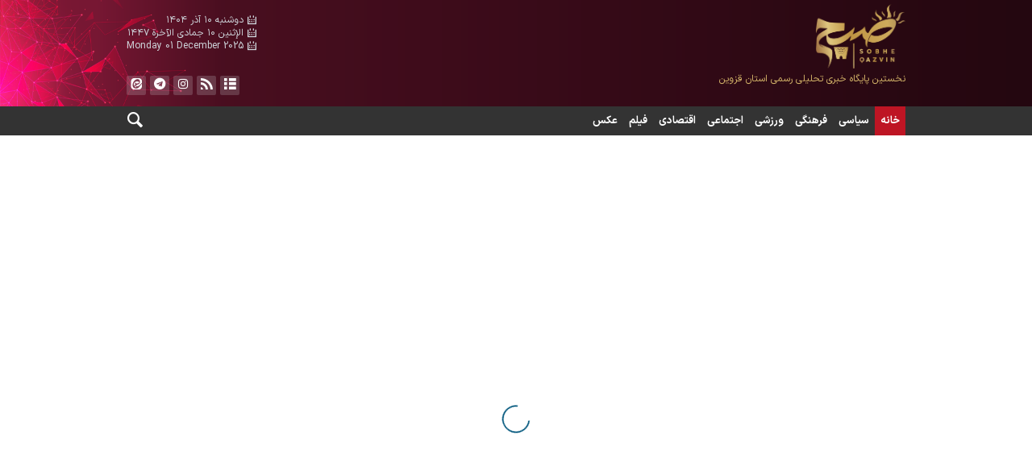

--- FILE ---
content_type: text/html; charset=utf-8
request_url: https://sobheqazvin.ir/news/113681/%D8%A7%D8%AD%D8%AA%D9%85%D8%A7%D9%84-%DA%A9%D8%A7%D9%87%D8%B4-2-%D8%AF%D8%B1%D8%B5%D8%AF%DB%8C-%D8%B3%D9%88%D8%AF-%D8%A8%D8%A7%D9%86%DA%A9%DB%8C--%D8%B3%D9%BE%D8%B1%D8%AF%D9%87-18-%D9%88-%D8%AA%D8%B3%D9%87%DB%8C%D9%84%D8%A7%D8%AA-22-%D8%AF%D8%B1%D8%B5%D8%AF/
body_size: 2600
content:
<!DOCTYPE html><html lang="en"><head><meta charSet="utf-8"/><meta name="viewport" content="width=device-width"/><meta name="next-head-count" content="2"/><link data-next-font="" rel="preconnect" href="/" crossorigin="anonymous"/><link rel="preload" href="/_next/static/css/457125086776e555.css" as="style"/><link rel="stylesheet" href="/_next/static/css/457125086776e555.css" data-n-g=""/><noscript data-n-css=""></noscript><script defer="" nomodule="" src="/_next/static/chunks/polyfills-78c92fac7aa8fdd8.js"></script><script src="/_next/static/chunks/webpack-36d12a75f0098f30.js" defer=""></script><script src="/_next/static/chunks/framework-ecc4130bc7a58a64.js" defer=""></script><script src="/_next/static/chunks/main-dd82b99f4c02dbe2.js" defer=""></script><script src="/_next/static/chunks/pages/_app-83d112b30e925058.js" defer=""></script><script src="/_next/static/chunks/305-14590cebcb2f88ef.js" defer=""></script><script src="/_next/static/chunks/pages/news/%5Bnid%5D/%5Bslug%5D-11472a44e18d7503.js" defer=""></script><script src="/_next/static/JFozdLwcMqijZKbHhJjzi/_buildManifest.js" defer=""></script><script src="/_next/static/JFozdLwcMqijZKbHhJjzi/_ssgManifest.js" defer=""></script></head><script src="https://trustseal.e-rasaneh.ir/trustseal.js"></script><script type="module">eRasaneh_Trustseal(78269, false);</script><body><div id="__next"><header id="header"><div class="container"><div class="row"><div class="col-8 col-md-6 col-xl-4"><h1 class="page-header"><a class="logo" href="/">صبح قزوین</a></h1><div class="text-[#d4b469] text-xs mb-2">نخستین پایگاه خبری تحلیلی رسمی استان قزوین</div></div><div class="d-none d-xl-flex col-xl-4"><div id="headermiddle"></div></div><div class="col-4 col-md-6 col-xl-4"><div class="header-slogan flex justify-end"><div class="flex flex-col gap-2 mt-3"><div class="date !text-xs">یک‌شنبه ۲۵ آبان ۱۴۰۴</div><div class="date !text-xs">الأحد ٢٥ جمادى الأولى ١٤٤٧</div><div class="date !text-xs">Sunday 16 November 2025</div></div></div><button type="button" data-toggle="toggle" data-target="#header-search" data-focus="#header-search input" class="d-sm-none btn"><i class="icon-search"></i></button><button type="button" data-toggle="come-in" data-target="#menu" class="d-sm-none btn"><i class="icon-menu"></i></button><ul class="tools-menu d-none d-sm-flex"><li><a href="/archive"><i class="icon-list"></i> آرشیو</a></li><li><a href=""><i class="icon-rss"></i> فید</a></li><li><a href="https://www.instagram.com/Sobheqazvinnews_ir"><i class="icon-instagram"></i> ایستاگرام</a></li><li><a href="https://telegram.me/Sobheqazvinnews_ir"><i class="icon-telegram"></i> تلگرام</a></li><li><a href="https://eitaa.com//Sobheqazvinfarsi"><i class="icon-eitaa"></i> ایتا</a></li></ul></div></div></div><nav id="menu" class="!hidden !left-[-75%] sm:!left-0 sm:!block"><div class="container"><div class="row"><div class="col-12 col-md-11 col-xl-10"><ul><li data-id="71" class="active has-child "><a href="/">خانه</a></li><li data-id="180" class=" "><a href="/multimedia/">فیلم</a></li><li data-id="180" class=" "><a href="/photos/">عکس</a></li></ul></div><div class="col-12 col-md-1 col-xl-2"><button type="button" data-toggle="toggle" data-target="#header-search" data-focus="#header-search input" class="d-none d-md-block d-xl-none btn"><i class="icon-search"></i></button><div class="search" id="header-search"><div class="close d-md-none d-lg-none" data-toggle="toggle" data-target="#header-search">×</div><form method="get" action="/search" role="form"><div class="input-group"><input type="text" placeholder="جستجو..." name="q" value=""/><button class="unstyled" type="submit"><i class="icon-search"></i></button></div></form></div></div></div></div></nav></header><main><style>
    #nprogress {
      pointer-events: none;
    }
    #nprogress .bar {
      background: #fff;
      position: fixed;
      z-index: 9999;
      top: 0;
      left: 0;
      width: 100%;
      height: 3px;
    }
    #nprogress .peg {
      display: block;
      position: absolute;
      right: 0px;
      width: 100px;
      height: 100%;
      box-shadow: 0 0 10px #fff, 0 0 5px #fff;
      opacity: 1;
      -webkit-transform: rotate(3deg) translate(0px, -4px);
      -ms-transform: rotate(3deg) translate(0px, -4px);
      transform: rotate(3deg) translate(0px, -4px);
    }
    #nprogress .spinner {
      display: block;
      position: fixed;
      z-index: 1031;
      top: 15px;
      right: 15px;
    }
    #nprogress .spinner-icon {
      width: 18px;
      height: 18px;
      box-sizing: border-box;
      border: solid 2px transparent;
      border-top-color: #fff;
      border-left-color: #fff;
      border-radius: 50%;
      -webkit-animation: nprogresss-spinner 400ms linear infinite;
      animation: nprogress-spinner 400ms linear infinite;
    }
    .nprogress-custom-parent {
      overflow: hidden;
      position: relative;
    }
    .nprogress-custom-parent #nprogress .spinner,
    .nprogress-custom-parent #nprogress .bar {
      position: absolute;
    }
    @-webkit-keyframes nprogress-spinner {
      0% {
        -webkit-transform: rotate(0deg);
      }
      100% {
        -webkit-transform: rotate(360deg);
      }
    }
    @keyframes nprogress-spinner {
      0% {
        transform: rotate(0deg);
      }
      100% {
        transform: rotate(360deg);
      }
    }
  </style><div class="w-full h-screen flex items-center justify-center"><span style="background:transparent !important;width:40px;height:40px;border-radius:100%;border:2px solid;border-top-color:#00567c;border-bottom-color:transparent;border-left-color:#00567c;border-right-color:#00567c;display:inline-block;animation:react-spinners-ClipLoader-clip 0.75s 0s infinite linear;animation-fill-mode:both"></span></div></main><footer id="footer"><div id="footer-container"><div class="container"><div class="row"><div class="col-12 col-sm-8"><a class="footer-logo" href="/"><img class="h-[80px]" src="/img/logo2.png" alt=""/></a></div><div class="col-12 col-sm-4"><div id="footer-menu"><ul><li><a target="_blank" href="/aboutus">درباره ما</a></li><li><a target="_blank" href="/archive">آرشیو</a></li><li><a target="_blank" href="">rss</a></li></ul></div><div class="footer-icons "><ul><li><a href="https://twitter.com/sobheqazvinnews"><img style="width:25px;margin:5px" src="/img/social_icons/twitter.png" alt="Twitter"/></a></li><li><a href="https://t.me/sobheqazvin"><img style="width:25px;margin:5px" src="/img/social_icons/telegram.png" alt="Telegram"/></a></li><li><a href="https://sapp.ir/sobheqazvin"><img style="width:25px;margin:5px" src="/img/social_icons/sorosh.png" alt="Soroush"/></a></li><li><a href="https://ble.im/sobheqazvin"><img style="width:25px;margin:5px" src="/img/social_icons/bale.png" alt="Bale"/></a></li><li><a href="https://eitaa.com/sobheqazvin"><img style="width:25px;margin:5px" src="/img/social_icons/eita.png" alt="Eita"/></a></li><li><a href="https://www.instagram.com/sobheqazvin"><img style="width:25px;margin-top:5px;margin-right:5px;margin-bottom:5px" src="/img/social_icons/instagram.png" alt="Instagram"/></a></li></ul><div class="clearfix"></div></div></div></div><div id="copyright" class="row"><div class="col-12"><div><ul class="flex [&amp;_a]:text-white gap-2 items-center justify-center -mt-10 sm:mt-0"><li data-id="71" class="active has-child "><a href="/">خانه</a></li><li data-id="180" class=" "><a href="/multimedia/">فیلم</a></li><li data-id="180" class=" "><a href="/photos/">عکس</a></li></ul></div><p class="copyright-text">تمامی حقوق این سایت برای پایگاه خبری صبح قزوین محفوظ است</p><div class="poweredby"></div></div></div></div></div></footer></div><script id="__NEXT_DATA__" type="application/json">{"props":{"pageProps":{}},"page":"/news/[nid]/[slug]","query":{},"buildId":"JFozdLwcMqijZKbHhJjzi","nextExport":true,"autoExport":true,"isFallback":false,"scriptLoader":[]}</script><div id="div_eRasanehTrustseal_78269"></div></body></html>

--- FILE ---
content_type: application/javascript
request_url: https://sobheqazvin.ir/_next/static/JFozdLwcMqijZKbHhJjzi/_buildManifest.js
body_size: 1575
content:
self.__BUILD_MANIFEST=function(s,a){return{__rewrites:{afterFiles:[],beforeFiles:[],fallback:[]},"/":[s,"static/chunks/66-38b85b9d72525c9b.js","static/chunks/pages/index-796ce357047823c8.js"],"/_error":["static/chunks/pages/_error-77823ddac6993d35.js"],"/aboutus":["static/chunks/pages/aboutus-f23d64773a0a2969.js"],"/archive":[s,a,"static/chunks/84-44bdae82f14ce48e.js","static/chunks/pages/archive-7b6a9eba797d6ff0.js"],"/demo/news/[nid]":[s,"static/chunks/pages/demo/news/[nid]-2b90919189d181be.js"],"/multimedia":[s,a,"static/chunks/pages/multimedia-0b2a8deb813ae75a.js"],"/multimedia/show/[mid]/[slug]":[s,"static/chunks/pages/multimedia/show/[mid]/[slug]-2b81d77364b58001.js"],"/news/[nid]/[slug]":[s,"static/chunks/pages/news/[nid]/[slug]-11472a44e18d7503.js"],"/parvandeh/[code]":[s,a,"static/chunks/pages/parvandeh/[code]-21697a2867b19358.js"],"/photos":[s,a,"static/chunks/pages/photos-eeb54eab740a161f.js"],"/photos/album/[aid]/[slug]":[s,"static/css/e8af24773ae2eb12.css","static/chunks/641-cac5ec3c84ef9c53.js","static/chunks/pages/photos/album/[aid]/[slug]-e818bc7787c11794.js"],"/q/[id]":["static/chunks/pages/q/[id]-bc22e0ab6f502377.js"],"/search":[s,a,"static/chunks/pages/search-7cc8c6a1fbea6526.js"],"/service/[sid]/[slug]":[s,"static/chunks/pages/service/[sid]/[slug]-b98a1c006addf1b2.js"],sortedPages:["/","/_app","/_error","/aboutus","/archive","/demo/news/[nid]","/multimedia","/multimedia/show/[mid]/[slug]","/news/[nid]/[slug]","/parvandeh/[code]","/photos","/photos/album/[aid]/[slug]","/q/[id]","/search","/service/[sid]/[slug]"]}}("static/chunks/305-14590cebcb2f88ef.js","static/chunks/191-712f442c6b1288bf.js"),self.__BUILD_MANIFEST_CB&&self.__BUILD_MANIFEST_CB();

--- FILE ---
content_type: application/javascript
request_url: https://sobheqazvin.ir/_next/static/chunks/pages/photos-eeb54eab740a161f.js
body_size: 3073
content:
(self.webpackChunk_N_E=self.webpackChunk_N_E||[]).push([[205],{3164:function(e,l,i){(window.__NEXT_P=window.__NEXT_P||[]).push(["/photos",function(){return i(6654)}])},6654:function(e,l,i){"use strict";i.r(l);var t=i(5893),s=i(2202),n=i(7837),a=i(7066),c=i(8289),d=i.n(c),o=i(9008),r=i.n(o),h=i(7294),u=i(8191),m=i(373);l.default=function(){var e,l;let[i,c]=(0,h.useState)(1),[o,j]=(0,h.useState)(0),{data:v,isLoading:x}=(0,n.a)(["photos",i],()=>(0,a.Z)(s.FH+"/api/photos/?page="+i));return((0,h.useEffect)(()=>{var e;j(null==v?void 0:null===(e=v.data)||void 0===e?void 0:e.last_page)},[v]),x)?(0,t.jsx)("div",{className:"w-full h-screen flex items-center justify-center",children:(0,t.jsx)(m.Z,{color:"#00567c",size:40})}):(0,t.jsxs)(t.Fragment,{children:[(0,t.jsxs)(r(),{children:[(0,t.jsx)("meta",{"http-equiv":"content-type",content:"text/html; charset=utf-8"}),(0,t.jsx)("meta",{"http-equiv":"content-language",content:"fa"}),(0,t.jsx)("title",{children:"پایگاه خبری صبح قزوین - گزارش تصویری"})]}),(0,t.jsxs)("main",{children:[(0,t.jsx)("div",{id:"multimedia",className:"wrapper",children:(0,t.jsxs)("div",{className:"container",children:[(0,t.jsxs)("div",{className:"row",children:[(0,t.jsx)("div",{className:"col-md-9"}),(0,t.jsx)("div",{className:"col-md-3"})]}),(0,t.jsx)("div",{className:"row",children:(0,t.jsx)("div",{className:"col-12",children:(0,t.jsxs)("section",{id:"box490",className:"box cols cols-4 hidden-summary",style:{},"data-conf":'{"id":490}',children:[(0,t.jsx)("header",{children:(0,t.jsx)("h2",{style:{},children:(0,t.jsx)("a",{target:"_blank",title:"آرشیو گزارش تصویری",children:"گزارش تصویری"})})}),(0,t.jsx)("div",{children:(0,t.jsx)("ul",{children:null==v?void 0:null===(l=v.data)||void 0===l?void 0:null===(e=l.data)||void 0===e?void 0:e.map(e=>(0,t.jsxs)("li",{className:"photo","data-conf":"{}",children:[(0,t.jsx)("figure",{children:(0,t.jsx)("a",{target:"_blank",rel:"",href:"/photos/album/".concat(null==e?void 0:e.code,"/").concat((0,s.qi)(null==e?void 0:e.title)),title:null==e?void 0:e.title,children:(0,t.jsx)("img",{src:s.FH+"/media/Picture/".concat(null==e?void 0:e.def_img),alt:null==e?void 0:e.title,loading:"lazy"},null==e?void 0:e.code)})}),(0,t.jsxs)("div",{className:"desc",children:[(0,t.jsx)("h3",{children:(0,t.jsx)("a",{href:"/photos/album/".concat(null==e?void 0:e.code,"/").concat((0,s.qi)(null==e?void 0:e.title)),target:"_blank",title:null==e?void 0:e.title,children:null==e?void 0:e.title})}),(0,t.jsx)("time",{children:(0,t.jsx)("a",{href:"/photos/album/".concat(null==e?void 0:e.code,"/").concat((0,s.qi)(null==e?void 0:e.title)),children:d()(null==e?void 0:e.created_at).format("jYYYY-jMM-jDD HH:mm")})})]})]}))})}),(0,t.jsx)("footer",{children:(0,t.jsx)("div",{className:"rtl bg-white custom_pagination",children:(0,t.jsx)(u.ZP,{current:i,total:o,onPageChange:c})})})]})})})]})}),(0,t.jsx)("div",{id:"multimedia",className:"wrapper",children:(0,t.jsx)("div",{className:"container",children:(0,t.jsx)("div",{className:"row",children:(0,t.jsx)("div",{className:"col-12"})})})})]})]})}}},function(e){e.O(0,[305,191,888,774,179],function(){return e(e.s=3164)}),_N_E=e.O()}]);

--- FILE ---
content_type: application/javascript
request_url: https://sobheqazvin.ir/_next/static/chunks/pages/index-796ce357047823c8.js
body_size: 47632
content:
(self.webpackChunk_N_E=self.webpackChunk_N_E||[]).push([[818],{8312:function(e,l,i){(window.__NEXT_P=window.__NEXT_P||[]).push(["/",function(){return i(4070)}])},4070:function(e,l,i){"use strict";i.r(l),i.d(l,{__N_SSP:function(){return f},default:function(){return b}});var a=i(5893),s=i(7294),t=i(7837),n=i(7066),d=i(1664),c=i.n(d),r=i(6066),o=i(8289),h=i.n(o),x=i(373),j=i(2202);function m(){let[e,l]=(0,s.useState)("tab1"),[i,d]=(0,s.useState)("tab1");h()().toISOString();let{data:o,isLoading:m}=(0,t.a)(["sliderNews"],()=>n.Z.get(j.FH+"/api/sliderNews")),{data:u,isLoading:v}=(0,t.a)(["parvandeh"],()=>n.Z.get(j.FH+"/api/parvandeh")),{data:g,isLoading:f}=(0,t.a)(["ads"],()=>n.Z.get(j.FH+"/api/ads")),{data:b,isLoading:p}=(0,t.a)(["tabNews","latest"],()=>n.Z.get(j.FH+"/api/tabNews?type=latest")),{data:N,isLoading:w}=(0,t.a)(["tabNews","porbazdid"],()=>n.Z.get(j.FH+"/api/tabNews?type=porbazdid")),{data:_,isLoading:y}=(0,t.a)(["tabNews","royekhat"],()=>n.Z.get(j.FH+"/api/tabNews?type=royekhat")),{data:k,isLoading:H}=(0,t.a)(["mediaNews"],()=>n.Z.get(j.FH+"/api/mediaNews")),{data:q,isLoading:F}=(0,t.a)(["tabNews","gozaresh"],()=>n.Z.get(j.FH+"/api/tabNews?type=gozaresh")),{data:Y,isLoading:Z}=(0,t.a)(["tabNews","shahrestan"],()=>n.Z.get(j.FH+"/api/tabNews?type=shahrestan")),{data:z,isLoading:S}=(0,t.a)(["tabNews","qazvin"],()=>n.Z.get(j.FH+"/api/tabNews?type=qazvin")),{data:L,isLoading:D}=(0,t.a)(["tabNews","goftego"],()=>n.Z.get(j.FH+"/api/tabNews?type=goftego")),{data:M,isLoading:C}=(0,t.a)(["tabNews","yaddasht"],()=>n.Z.get(j.FH+"/api/tabNews?type=yaddasht"));var T,P,E,G,O,I,A,X,B,W,Q,R,U,J,K,V={dots:!1,dotsClass:"pagination",infinite:!1,arrows:!0,speed:500,slidesToShow:1,slidesToScroll:1};return(0,a.jsx)(a.Fragment,{children:(0,a.jsxs)("main",{children:[(0,a.jsx)("section",{id:"top",className:"wrapper",children:(0,a.jsxs)("div",{className:"container",children:[(0,a.jsxs)("div",{className:"row",children:[(0,a.jsx)("div",{className:"col-12 col-sm-8",children:(0,a.jsx)("section",{id:"carousel1",className:"box box top desc-overlay no-header has-carousel",style:{marginBottom:0},children:(0,a.jsx)("div",{children:(0,a.jsx)("ul",{children:m?(0,a.jsx)("div",{className:"w-full flex items-center justify-center h-full",children:(0,a.jsx)(x.Z,{})}):(0,a.jsx)(r.Z,{dots:!0,dotsClass:"pagination",infinite:!1,arrows:!0,speed:500,slidesToShow:1,slidesToScroll:1,children:null==o?void 0:null===(T=o.data)||void 0===T?void 0:T.map((e,l)=>(0,a.jsxs)("li",{className:"text","data-conf":"{}",children:[(0,a.jsx)("figure",{children:(0,a.jsx)(c(),{target:"_blank",rel:"",href:"/news/".concat(null==e?void 0:e.news_id,"/").concat((0,j.qi)(null==e?void 0:e.titlr)),title:null==e?void 0:e.titlr,children:(0,a.jsx)("img",{src:j.FH+"/i/"+e.tub_pic,alt:null==e?void 0:e.titlr,loading:"lazy"})})}),(0,a.jsxs)("div",{className:"desc rtl",children:[(0,a.jsx)("h4",{children:(0,a.jsx)(c(),{target:"_blank",rel:"",href:"/news/".concat(null==e?void 0:e.news_id,"/").concat((0,j.qi)(null==e?void 0:e.titlr)),children:e.ro_titr})}),(0,a.jsx)("h3",{children:(0,a.jsx)(c(),{href:"/news/".concat(null==e?void 0:e.news_id,"/").concat((0,j.qi)(null==e?void 0:e.titlr)),target:"_blank",title:null==e?void 0:e.titlr,children:e.titlr})})]})]},l))})})})})}),(0,a.jsxs)("div",{className:"col-12",children:[(0,a.jsxs)("section",{id:"box185",className:"box list list-thumbs list-bordered list-cols-3 first-featured -time bg-graylight",style:{},"data-conf":'{"id":185}',children:[(0,a.jsx)("header",{children:(0,a.jsx)("h2",{style:{},children:(0,a.jsxs)("a",{href:"/archive/?type=royekhat",target:"_blank",title:"روی خط خبر",children:["روی خط خبر"," "]})})}),(0,a.jsx)("div",{children:(0,a.jsx)("ul",{children:y?(0,a.jsx)("div",{className:"w-full flex items-center justify-center h-full",children:(0,a.jsx)(x.Z,{})}):(0,a.jsx)(a.Fragment,{children:null==_?void 0:null===(P=_.data)||void 0===P?void 0:P.map((e,l)=>(0,a.jsxs)("li",{className:"text","data-conf":"{}",children:[(0,a.jsx)("figure",{children:(0,a.jsx)(c(),{target:"_blank",rel:"",href:"/news/".concat(null==e?void 0:e.news_id,"/").concat((0,j.qi)(null==e?void 0:e.titlr)),title:"دیروز ۱۲:۱۴",children:(0,a.jsx)("img",{src:j.FH+"/i/"+e.tub_pic,alt:null==e?void 0:e.titlr,loading:"lazy"})})}),(0,a.jsxs)("div",{className:"desc",children:[(0,a.jsx)("h4",{children:(0,a.jsx)(c(),{target:"_blank",rel:"",href:"/news/".concat(null==e?void 0:e.news_id,"/").concat((0,j.qi)(null==e?void 0:e.titlr)),children:e.ro_titr})}),(0,a.jsx)("h3",{children:(0,a.jsx)(c(),{href:"/news/".concat(null==e?void 0:e.news_id,"/").concat((0,j.qi)(null==e?void 0:e.titlr)),target:"_blank",title:"دیروز ۱۲:۱۴",children:e.titlr})}),(0,a.jsx)("p",{className:"block sm:hidden",children:e.lead}),(0,a.jsx)("time",{title:h().unix(null==e?void 0:e.pub_date).format("jYYYY-jMM-jDD HH:mm"),children:(0,a.jsx)(c(),{href:"/news/".concat(null==e?void 0:e.news_id,"/").concat((0,j.qi)(null==e?void 0:e.titlr)),children:h().unix(null==e?void 0:e.pub_date).format("jYYYY-jMM-jDD HH:mm")})})]})]},l))})})})]}),(0,a.jsxs)("section",{id:"box2",className:"box cols cols-3 hidden-summary",style:{},"data-conf":'{"id":2}',children:[(0,a.jsx)("header",{children:(0,a.jsx)("h2",{style:{},children:(0,a.jsx)("a",{href:"/archive?type=gozaresh",target:"_blank",title:"گزارش",children:"گزارش"})})}),(0,a.jsx)("div",{children:(0,a.jsx)("ul",{children:F?(0,a.jsx)("div",{className:"w-full flex items-center justify-center h-full",children:(0,a.jsx)(x.Z,{})}):(0,a.jsx)(a.Fragment,{children:null==q?void 0:null===(E=q.data)||void 0===E?void 0:E.map((e,l)=>(0,a.jsxs)("li",{className:"text","data-conf":"{}",children:[(0,a.jsx)("figure",{children:(0,a.jsx)(c(),{target:"_blank",rel:"",href:"/news/".concat(null==e?void 0:e.news_id,"/").concat((0,j.qi)(null==e?void 0:e.titlr)),title:null==e?void 0:e.titlr,children:(0,a.jsx)("img",{src:j.FH+"/i/"+e.tub_pic,alt:"دستاوردهای غدیری در ناژوان",loading:"lazy"})})}),(0,a.jsxs)("div",{className:"desc",children:[(0,a.jsx)("h4",{children:(0,a.jsx)(c(),{target:"_blank",rel:"",href:"/news/".concat(null==e?void 0:e.news_id,"/").concat((0,j.qi)(null==e?void 0:e.titlr)),children:e.ro_titr})}),(0,a.jsx)("h3",{children:(0,a.jsx)(c(),{href:"/news/".concat(null==e?void 0:e.news_id,"/").concat((0,j.qi)(null==e?void 0:e.titlr)),target:"_blank",title:null==e?void 0:e.titlr,children:e.titlr})})]})]},l))})})})]}),(0,a.jsx)("section",{id:"carousel479",className:"box has-carousel desc-overlay has-carousel",style:{},"data-conf":'{"id":479,"items":1,"auto":4000,"fx":false,"autoHeight":false,"controls":true,"paging":false,"pagingHeader":false}',children:(0,a.jsx)("div",{children:(0,a.jsx)("ul",{children:v?(0,a.jsx)("div",{className:"w-full flex items-center justify-center h-full",children:(0,a.jsx)(x.Z,{})}):(0,a.jsx)(a.Fragment,{children:(null==u?void 0:null===(G=u.data)||void 0===G?void 0:G.title)?(0,a.jsx)(a.Fragment,{children:[null==u?void 0:u.data].map((e,l)=>(0,a.jsxs)("li",{className:"photo","data-conf":"{}",children:[(0,a.jsx)("figure",{children:(0,a.jsx)(c(),{target:"_blank",rel:"",href:"/parvandeh/".concat(null==e?void 0:e.code),title:"",children:(0,a.jsx)("img",{src:j.FH+"/parvandeh/"+(null==e?void 0:e.def_img),alt:null==e?void 0:e.title,loading:"lazy"})})}),(0,a.jsx)("div",{className:"desc",children:(0,a.jsx)("h3",{children:(0,a.jsx)(c(),{href:"/parvandeh/".concat(null==e?void 0:e.code),target:"_blank",children:e.title})})})]},l))}):null})})})})]}),(0,a.jsxs)("div",{className:"col-12",children:[(0,a.jsxs)("section",{id:"carousel478",className:"box has-carousel desc-overlay has-carousel",style:{},"data-conf":'{"id":478,"items":1,"auto":4000,"fx":false,"autoHeight":false,"controls":true,"paging":false,"pagingHeader":false}',children:[(0,a.jsx)("header",{children:(0,a.jsx)(c(),{href:"/multimedia",target:"_blank",children:(0,a.jsx)("h2",{style:{},children:(0,a.jsx)("span",{children:"فیلم"})})})}),(0,a.jsx)("div",{children:(0,a.jsx)("ul",{children:H?(0,a.jsx)("div",{className:"w-full flex items-center justify-center h-full",children:(0,a.jsx)(x.Z,{})}):(0,a.jsx)(r.Z,{...V,children:null==k?void 0:null===(O=k.data[1])||void 0===O?void 0:O.map((e,l)=>(0,a.jsxs)("li",{className:"video","data-conf":"{}",children:[(0,a.jsx)("figure",{children:(0,a.jsx)(c(),{target:"_blank",rel:"",href:"/multimedia/show/".concat(null==e?void 0:e.code,"/").concat((0,j.qi)(null==e?void 0:e.title)),title:"",children:(0,a.jsx)("img",{src:j.FH+"/media/Picture/"+e.picture,alt:null==e?void 0:e.title,loading:"lazy"})})}),(0,a.jsx)("div",{className:"desc",children:(0,a.jsx)("h3",{children:(0,a.jsx)(c(),{href:"/multimedia/show/".concat(null==e?void 0:e.code,"/").concat((0,j.qi)(null==e?void 0:e.title)),target:"_blank",children:e.title})})})]},l))})})})]}),(0,a.jsxs)("section",{id:"carousel479",className:"box has-carousel desc-overlay has-carousel",style:{},"data-conf":'{"id":479,"items":1,"auto":4000,"fx":false,"autoHeight":false,"controls":true,"paging":false,"pagingHeader":false}',children:[(0,a.jsx)("header",{children:(0,a.jsx)(c(),{href:"/photos",target:"_blank",children:(0,a.jsx)("h2",{style:{},children:(0,a.jsx)("span",{children:"عکس"})})})}),(0,a.jsx)("div",{children:(0,a.jsx)("ul",{children:H?(0,a.jsx)("div",{className:"w-full flex items-center justify-center h-full",children:(0,a.jsx)(x.Z,{})}):(0,a.jsx)(r.Z,{...V,children:null==k?void 0:null===(I=k.data[0])||void 0===I?void 0:I.map((e,l)=>(0,a.jsxs)("li",{className:"photo","data-conf":"{}",children:[(0,a.jsx)("figure",{children:(0,a.jsx)(c(),{target:"_blank",rel:"",href:"/photos/album/".concat(null==e?void 0:e.code,"/").concat((0,j.qi)(null==e?void 0:e.title)),title:"",children:(0,a.jsx)("img",{src:j.FH+"/media/Picture/"+e.def_img,alt:null==e?void 0:e.title,loading:"lazy"})})}),(0,a.jsx)("div",{className:"desc",children:(0,a.jsx)("h3",{children:(0,a.jsx)(c(),{href:"/photos/album/".concat(null==e?void 0:e.code,"/").concat((0,j.qi)(null==e?void 0:e.title)),target:"_blank",children:e.title})})})]},l))})})})]})]}),(0,a.jsxs)("div",{className:"col-12",children:[(0,a.jsx)("section",{id:"box114",className:"box ads","data-conf":"{}",children:(0,a.jsx)("div",{style:{},children:(0,a.jsx)("ul",{children:null==g?void 0:null===(A=g.data)||void 0===A?void 0:A.filter(e=>"ver_top"==e.location).map((e,l)=>(0,a.jsx)("li",{"data-conf":"{}",id:"ad114_98",children:(0,a.jsx)("figure",{children:(0,a.jsx)("a",{href:null==e?void 0:e.link,target:"_self",title:"بازرگانی",children:(0,a.jsx)("img",{src:j.FH+"/adspic/"+(null==e?void 0:e.img),alt:"بازرگانی",loading:"lazy",title:""})})})},l))})})}),(0,a.jsx)("section",{id:"box114",className:"box ads","data-conf":"{}",children:(0,a.jsx)("div",{style:{},children:(0,a.jsx)("ul",{children:null==g?void 0:null===(X=g.data)||void 0===X?void 0:X.filter(e=>"hor_a"==e.location).map((e,l)=>(0,a.jsx)("li",{"data-conf":"{}",id:"ad114_98",children:(0,a.jsx)("figure",{children:(0,a.jsx)("a",{href:null==e?void 0:e.link,target:"_self",title:"بازرگانی",children:(0,a.jsx)("img",{src:j.FH+"/adspic/"+(null==e?void 0:e.img),alt:"بازرگانی",loading:"lazy",title:""})})})},l))})})})]}),(0,a.jsx)("div",{className:"col-12 col-sm-4",children:(0,a.jsxs)("section",{className:"tabs-container box",id:"p1",children:[(0,a.jsxs)("ul",{className:"nav nav-tabs",role:"tablist",children:[(0,a.jsx)("li",{className:"nav-item cursor-pointer",onClick:()=>l("tab1"),children:(0,a.jsx)("a",{className:"nav-link ".concat("tab1"==e?"active show":""),id:"box518-tab",role:"tab","data-toggle":"tab","aria-selected":"true",children:(0,a.jsx)("span",{children:"جدیدترین ها"})})}),(0,a.jsx)("li",{className:"nav-item cursor-pointer",onClick:()=>l("tab2"),children:(0,a.jsx)("a",{className:"nav-link ".concat("tab2"==e?"active show":""),id:"box468-tab",role:"tab","data-toggle":"tab","aria-selected":"false",children:(0,a.jsx)("span",{children:"پربازدید ها"})})})]}),(0,a.jsxs)("div",{className:"tab-content",children:["tab1"==e&&(0,a.jsxs)("section",{id:"box518",className:"box list list-bullets hidden-img title-only _types has-tabs",style:{height:360,overflowY:"auto"},"data-conf":'{"id":518,"tabGroup":"p1"}',children:[(0,a.jsx)("header",{className:"d-none",children:(0,a.jsx)("h2",{style:{},children:(0,a.jsx)("span",{children:"برگزیده"})})}),(0,a.jsx)("div",{children:(0,a.jsx)("ul",{children:p?(0,a.jsx)("div",{className:"w-full flex items-center justify-center h-full",children:(0,a.jsx)(x.Z,{})}):(0,a.jsx)(a.Fragment,{children:null==b?void 0:null===(B=b.data)||void 0===B?void 0:B.map((e,l)=>(0,a.jsx)("li",{className:"text","data-conf":"{}",children:(0,a.jsx)("div",{className:"desc",children:(0,a.jsx)("h3",{children:(0,a.jsx)(c(),{href:"/news/".concat(null==e?void 0:e.news_id,"/").concat((0,j.qi)(null==e?void 0:e.titlr)),target:"_blank",children:e.titlr})})})},l))})})})]}),"tab2"==e&&(0,a.jsxs)("section",{id:"box468",className:"box list list-bullets hidden-img title-only _types has-tabs",style:{height:360,overflowY:"auto"},"data-conf":'{"id":468,"tabGroup":"p1"}',children:[(0,a.jsx)("header",{className:"d-none",children:(0,a.jsx)("h2",{style:{},children:(0,a.jsx)("span",{children:"پربازدید"})})}),(0,a.jsx)("div",{children:(0,a.jsx)("ul",{children:w?(0,a.jsx)("div",{className:"w-full flex items-center justify-center h-full",children:(0,a.jsx)(x.Z,{})}):(0,a.jsx)(a.Fragment,{children:null==N?void 0:null===(W=N.data)||void 0===W?void 0:W.map((e,l)=>(0,a.jsx)("li",{className:"text","data-conf":"{}",children:(0,a.jsx)("div",{className:"desc",children:(0,a.jsx)("h3",{children:(0,a.jsx)(c(),{href:"/news/".concat(null==e?void 0:e.news_id,"/").concat((0,j.qi)(null==e?void 0:e.titlr)),target:"_blank",children:e.titlr})})})},l))})})})]})]})]})}),(0,a.jsxs)("div",{className:"col-12 col-sm-12",children:[(0,a.jsx)("div",{className:"row"}),(0,a.jsxs)("section",{id:"box185",className:"box list list-thumbs list-bordered list-cols-3 first-featured   bg-graylight",style:{},"data-conf":'{"id":185}',children:[(0,a.jsx)("header",{children:(0,a.jsx)("h2",{style:{},children:(0,a.jsxs)("a",{href:"/archive/?type=shahrestan",target:"_blank",title:"اخبار شهرستان ها ",children:["اخبار شهرستان ها"," "]})})}),(0,a.jsx)("div",{children:(0,a.jsx)("ul",{children:Z?(0,a.jsx)("div",{className:"w-full flex items-center justify-center h-full",children:(0,a.jsx)(x.Z,{})}):(0,a.jsxs)(a.Fragment,{children:[(0,a.jsx)("li",{}),null==Y?void 0:null===(Q=Y.data)||void 0===Q?void 0:Q.map((e,l)=>(0,a.jsxs)("li",{className:"text","data-conf":"{}",children:[(0,a.jsx)("figure",{children:(0,a.jsx)(c(),{target:"_blank",rel:"",href:"/news/".concat(null==e?void 0:e.news_id,"/").concat((0,j.qi)(null==e?void 0:e.titlr)),title:null==e?void 0:e.titlr,children:(0,a.jsx)("img",{src:j.FH+"/i/"+e.tub_pic,alt:null==e?void 0:e.titlr,loading:"lazy"})})}),(0,a.jsxs)("div",{className:"desc",children:[(0,a.jsx)("h4",{children:(0,a.jsx)(c(),{target:"_blank",rel:"",href:"/news/".concat(null==e?void 0:e.news_id,"/").concat((0,j.qi)(null==e?void 0:e.titlr)),children:e.ro_titr})}),(0,a.jsx)("h3",{children:(0,a.jsx)(c(),{href:"/news/".concat(null==e?void 0:e.news_id,"/").concat((0,j.qi)(null==e?void 0:e.titlr)),target:"_blank",title:null==e?void 0:e.titlr,children:e.titlr})}),(0,a.jsx)("p",{className:"block sm:hidden",children:e.lead}),(0,a.jsx)("time",{title:h().unix(null==e?void 0:e.pub_date).format("jYYYY-jMM-jDD HH:mm"),children:(0,a.jsx)(c(),{href:"/news/".concat(null==e?void 0:e.news_id,"/").concat((0,j.qi)(null==e?void 0:e.titlr)),children:h().unix(null==e?void 0:e.pub_date).format("jYYYY-jMM-jDD HH:mm")})})]})]},l))]})})})]}),(0,a.jsx)("section",{id:"box114",className:"box ads","data-conf":"{}",children:(0,a.jsxs)("div",{style:{},children:[(0,a.jsx)("iframe",{id:"jaaar-iframe-widget",width:"100%",scrolling:"no",height:"450",marginHeight:"0",marginWidth:"0",frameBorder:"0",src:"https://www.jaaar.com/widget/newsstand/v2/7a9d36ab24afff00de6bddb2976c625f5de85a23/jaaar.html",name:"jaaar_iframe_widget"}),(0,a.jsx)("ul",{children:null==g?void 0:null===(R=g.data)||void 0===R?void 0:R.filter(e=>"hor_b"==e.location).map((e,l)=>(0,a.jsx)("li",{"data-conf":"{}",id:"ad114_98",children:(0,a.jsx)("figure",{children:(0,a.jsx)("a",{href:null==e?void 0:e.link,target:"_self",title:"بازرگانی",children:(0,a.jsx)("img",{src:j.FH+"/adspic/"+(null==e?void 0:e.img),alt:"بازرگانی",loading:"lazy",title:""})})})},l))})]})}),(0,a.jsxs)("section",{id:"box185",className:"box list list-thumbs list-bordered list-cols-3 first-featured   bg-graylight",style:{},"data-conf":'{"id":185}',children:[(0,a.jsx)("header",{children:(0,a.jsx)("h2",{style:{},children:(0,a.jsxs)("a",{href:"/archive/?type=qazvin",target:"_blank",title:"اخبار قزوین",children:["اخبار قزوین"," "]})})}),(0,a.jsx)("div",{children:(0,a.jsx)("ul",{children:S?(0,a.jsx)("div",{className:"w-full flex items-center justify-center h-full",children:(0,a.jsx)(x.Z,{})}):(0,a.jsxs)(a.Fragment,{children:[(0,a.jsx)("li",{}),null==z?void 0:null===(U=z.data)||void 0===U?void 0:U.map((e,l)=>(0,a.jsxs)("li",{className:"text","data-conf":"{}",children:[(0,a.jsx)("figure",{children:(0,a.jsx)(c(),{target:"_blank",rel:"",href:"/news/".concat(null==e?void 0:e.news_id,"/").concat((0,j.qi)(null==e?void 0:e.titlr)),title:null==e?void 0:e.titlr,children:(0,a.jsx)("img",{src:j.FH+"/i/"+e.tub_pic,alt:null==e?void 0:e.titlr,loading:"lazy"})})}),(0,a.jsxs)("div",{className:"desc",children:[(0,a.jsx)("h4",{children:(0,a.jsx)(c(),{target:"_blank",rel:"",href:"/news/".concat(null==e?void 0:e.news_id,"/").concat((0,j.qi)(null==e?void 0:e.titlr)),children:e.ro_titr})}),(0,a.jsx)("h3",{children:(0,a.jsx)(c(),{href:"/news/".concat(null==e?void 0:e.news_id,"/").concat((0,j.qi)(null==e?void 0:e.titlr)),target:"_blank",title:null==e?void 0:e.titlr,children:e.titlr})}),(0,a.jsx)("p",{className:"block sm:hidden",children:e.lead}),(0,a.jsx)("time",{title:h().unix(null==e?void 0:e.pub_date).format("jYYYY-jMM-jDD HH:mm"),children:(0,a.jsx)(c(),{href:"/news/".concat(null==e?void 0:e.news_id,"/").concat((0,j.qi)(null==e?void 0:e.titlr)),children:h().unix(null==e?void 0:e.pub_date).format("jYYYY-jMM-jDD HH:mm")})})]})]},l))]})})})]})]}),(0,a.jsx)("div",{className:"col-12",children:(0,a.jsxs)("section",{className:"tabs-container box",id:"g1",children:[(0,a.jsxs)("ul",{className:"nav nav-tabs",role:"tablist",children:[(0,a.jsx)("li",{className:"nav-item cursor-pointer",onClick:()=>d("tab1"),children:(0,a.jsx)("a",{className:"nav-link ".concat("tab1"==i?"active show":""),id:"box472-tab",role:"tab","data-toggle":"tab",children:(0,a.jsx)("span",{children:"مصاحبه و گفتگو"})})}),(0,a.jsx)("li",{className:"nav-item cursor-pointer",onClick:()=>d("tab2"),children:(0,a.jsx)("a",{className:"nav-link ".concat("tab2"==i?"active show":""),id:"box473-tab",role:"tab","data-toggle":"tab",children:(0,a.jsx)("span",{children:"یادداشت"})})})]}),(0,a.jsxs)("div",{className:"tab-content",children:["tab1"==i&&(0,a.jsxs)("section",{id:"box472",className:"box list list-bullets hidden-img title-only _types bg-graylight has-tabs",style:{height:360,overflowY:"auto"},"data-conf":'{"id":472,"tabGroup":"g1"}',children:[(0,a.jsx)("header",{className:"d-none",children:(0,a.jsx)("h2",{style:{},children:(0,a.jsx)("span",{children:"گزارش"})})}),(0,a.jsx)("div",{children:(0,a.jsx)("ul",{children:D?(0,a.jsx)("div",{className:"w-full flex items-center justify-center h-full",children:(0,a.jsx)(x.Z,{})}):(0,a.jsx)(a.Fragment,{children:null==L?void 0:null===(J=L.data)||void 0===J?void 0:J.map((e,l)=>(0,a.jsx)("li",{className:"گزارش","data-conf":"{}",children:(0,a.jsx)("div",{className:"desc",children:(0,a.jsx)("h3",{children:(0,a.jsx)(c(),{href:"/news/".concat(null==e?void 0:e.news_id,"/").concat((0,j.qi)(null==e?void 0:e.titlr)),target:"_blank",children:e.titlr})})})},l))})})})]}),"tab2"==i&&(0,a.jsxs)("section",{id:"box473",className:"box list list-bullets hidden-img title-only _types bg-graylight has-tabs",style:{height:360,overflowY:"auto"},"data-conf":'{"id":473,"tabGroup":"g1"}',children:[(0,a.jsx)("header",{className:"d-none",children:(0,a.jsx)("h2",{style:{},children:(0,a.jsx)("span",{children:"گفتگو"})})}),(0,a.jsx)("div",{children:(0,a.jsx)("ul",{children:C?(0,a.jsx)("div",{className:"w-full flex items-center justify-center h-full",children:(0,a.jsx)(x.Z,{})}):(0,a.jsx)(a.Fragment,{children:null==M?void 0:null===(K=M.data)||void 0===K?void 0:K.map((e,l)=>(0,a.jsx)("li",{className:"گفتگو","data-conf":"{}",children:(0,a.jsx)("div",{className:"desc",children:(0,a.jsx)("h3",{children:(0,a.jsx)(c(),{href:"/news/".concat(null==e?void 0:e.news_id,"/").concat((0,j.qi)(null==e?void 0:e.titlr)),target:"_blank",children:e.titlr})})})},l))})})})]})]})]})})]}),(0,a.jsxs)("div",{className:"row",children:[(0,a.jsx)("div",{className:"col-12 col-md-9 main-content",children:(0,a.jsx)("div",{className:"row"})}),(0,a.jsx)("aside",{id:"left-container",className:"col-12 col-md-3 sidebar"})]})]})}),(0,a.jsx)("div",{id:"multimedia",className:"wrapper dark",children:(0,a.jsx)("div",{className:"container",children:(0,a.jsx)("div",{className:"row",children:(0,a.jsx)("div",{className:"col-12"})})})}),(0,a.jsx)("section",{id:"mainbody",className:"wrapper",children:(0,a.jsx)("div",{className:"container",children:(0,a.jsx)("div",{className:"row",children:(0,a.jsx)("div",{className:"col-12 col-sm-8 col-md-6 main-content"})})})}),(0,a.jsx)("div",{id:"multimedia-2",className:"wrapper dark",children:(0,a.jsx)("div",{className:"container",children:(0,a.jsx)("div",{className:"row",children:(0,a.jsx)("div",{className:"col-12"})})})}),(0,a.jsx)("section",{id:"bot",className:"wrapper",children:(0,a.jsx)("div",{className:"container",children:(0,a.jsx)("div",{className:"row",children:(0,a.jsx)("div",{className:"col-12"})})})})]})})}function u(){let[e,l]=(0,s.useState)("tab1"),[i,d]=(0,s.useState)("tab1");h()().toISOString();let{data:o,isLoading:m}=(0,t.a)(["sliderNews"],()=>n.Z.get(j.FH+"/api/sliderNews")),{data:u,isLoading:v}=(0,t.a)(["parvandeh"],()=>n.Z.get(j.FH+"/api/parvandeh")),{data:g,isLoading:f}=(0,t.a)(["ads"],()=>n.Z.get(j.FH+"/api/ads")),{data:b,isLoading:p}=(0,t.a)(["tabNews","latest"],()=>n.Z.get(j.FH+"/api/tabNews?type=latest")),{data:N,isLoading:w}=(0,t.a)(["tabNews","porbazdid"],()=>n.Z.get(j.FH+"/api/tabNews?type=porbazdid")),{data:_,isLoading:y}=(0,t.a)(["tabNews","royekhat"],()=>n.Z.get(j.FH+"/api/tabNews?type=royekhat")),{data:k,isLoading:H}=(0,t.a)(["mediaNews"],()=>n.Z.get(j.FH+"/api/mediaNews")),{data:q,isLoading:F}=(0,t.a)(["tabNews","gozaresh"],()=>n.Z.get(j.FH+"/api/tabNews?type=gozaresh")),{data:Y,isLoading:Z}=(0,t.a)(["tabNews","shahrestan"],()=>n.Z.get(j.FH+"/api/tabNews?type=shahrestan")),{data:z,isLoading:S}=(0,t.a)(["tabNews","qazvin"],()=>n.Z.get(j.FH+"/api/tabNews?type=qazvin")),{data:L,isLoading:D}=(0,t.a)(["tabNews","goftego"],()=>n.Z.get(j.FH+"/api/tabNews?type=goftego")),{data:M,isLoading:C}=(0,t.a)(["tabNews","yaddasht"],()=>n.Z.get(j.FH+"/api/tabNews?type=yaddasht"));var T,P,E,G,O,I,A,X,B,W,Q,R,U,J,K,V,$={dots:!1,dotsClass:"pagination",infinite:!0,autoplay:!0,arrows:!0,speed:500,slidesToShow:1,slidesToScroll:1};return(0,a.jsx)(a.Fragment,{children:(0,a.jsxs)("main",{children:[(0,a.jsx)("section",{id:"top",className:"wrapper",children:(0,a.jsx)("div",{className:"container",children:(0,a.jsxs)("div",{className:"row",children:[(0,a.jsx)("div",{className:"col-12 col-md-9 main-content",children:(0,a.jsx)("div",{className:"row",children:(0,a.jsxs)("div",{className:"col-12 col-sm-12",children:[(0,a.jsxs)("div",{className:"row",children:[(0,a.jsx)("div",{className:"col-12 col-sm-4",children:(0,a.jsxs)("section",{className:"tabs-container box",id:"p1",children:[(0,a.jsxs)("ul",{className:"nav nav-tabs",role:"tablist",children:[(0,a.jsx)("li",{className:"nav-item cursor-pointer",onClick:()=>l("tab1"),children:(0,a.jsx)("a",{className:"nav-link ".concat("tab1"==e?"active show":""),id:"box518-tab",role:"tab","data-toggle":"tab","aria-selected":"true",children:(0,a.jsx)("span",{children:"جدیدترین ها"})})}),(0,a.jsx)("li",{className:"nav-item cursor-pointer",onClick:()=>l("tab2"),children:(0,a.jsx)("a",{className:"nav-link ".concat("tab2"==e?"active show":""),id:"box468-tab",role:"tab","data-toggle":"tab","aria-selected":"false",children:(0,a.jsx)("span",{children:"پربازدید ها"})})})]}),(0,a.jsxs)("div",{className:"tab-content",children:["tab1"==e&&(0,a.jsxs)("section",{id:"box518",className:"box list list-bullets hidden-img title-only _types has-tabs",style:{height:360,overflowY:"auto"},"data-conf":'{"id":518,"tabGroup":"p1"}',children:[(0,a.jsx)("header",{className:"d-none",children:(0,a.jsx)("h2",{style:{},children:(0,a.jsx)("span",{children:"برگزیده"})})}),(0,a.jsx)("div",{children:(0,a.jsx)("ul",{children:p?(0,a.jsx)("div",{className:"w-full flex items-center justify-center h-full",children:(0,a.jsx)(x.Z,{})}):(0,a.jsx)(a.Fragment,{children:null==b?void 0:null===(T=b.data)||void 0===T?void 0:T.map((e,l)=>(0,a.jsx)("li",{className:"text","data-conf":"{}",children:(0,a.jsx)("div",{className:"desc",children:(0,a.jsx)("h3",{children:(0,a.jsx)(c(),{href:"/news/".concat(null==e?void 0:e.news_id,"/").concat((0,j.qi)(null==e?void 0:e.titlr)),target:"_blank",children:e.titlr})})})},l))})})})]}),"tab2"==e&&(0,a.jsxs)("section",{id:"box468",className:"box list list-bullets hidden-img title-only _types has-tabs",style:{height:360,overflowY:"auto"},"data-conf":'{"id":468,"tabGroup":"p1"}',children:[(0,a.jsx)("header",{className:"d-none",children:(0,a.jsx)("h2",{style:{},children:(0,a.jsx)("span",{children:"پربازدید"})})}),(0,a.jsx)("div",{children:(0,a.jsx)("ul",{children:w?(0,a.jsx)("div",{className:"w-full flex items-center justify-center h-full",children:(0,a.jsx)(x.Z,{})}):(0,a.jsx)(a.Fragment,{children:null==N?void 0:null===(P=N.data)||void 0===P?void 0:P.map((e,l)=>(0,a.jsx)("li",{className:"text","data-conf":"{}",children:(0,a.jsx)("div",{className:"desc",children:(0,a.jsx)("h3",{children:(0,a.jsx)(c(),{href:"/news/".concat(null==e?void 0:e.news_id,"/").concat((0,j.qi)(null==e?void 0:e.titlr)),target:"_blank",children:e.titlr})})})},l))})})})]})]})]})}),(0,a.jsx)("div",{className:"col-12 col-sm-8",children:(0,a.jsx)("section",{id:"carousel1",className:"box box top desc-overlay no-header has-carousel",style:{marginBottom:0},children:(0,a.jsx)("div",{children:(0,a.jsx)("ul",{children:m?(0,a.jsx)("div",{className:"w-full flex items-center justify-center h-full",children:(0,a.jsx)(x.Z,{})}):(0,a.jsx)(r.Z,{dots:!0,dotsClass:"pagination",infinite:!0,autoplay:!0,arrows:!0,speed:500,slidesToShow:1,slidesToScroll:1,children:null==o?void 0:null===(E=o.data)||void 0===E?void 0:E.map((e,l)=>(0,a.jsxs)("li",{className:"text","data-conf":"{}",children:[(0,a.jsx)("figure",{children:(0,a.jsx)(c(),{target:"_blank",rel:"",href:"/news/".concat(null==e?void 0:e.news_id,"/").concat((0,j.qi)(null==e?void 0:e.titlr)),title:null==e?void 0:e.titlr,children:(0,a.jsx)("img",{src:j.FH+"/i/"+e.tub_pic,alt:null==e?void 0:e.titlr,loading:"lazy"})})}),(0,a.jsxs)("div",{className:"desc rtl",children:[(0,a.jsx)("h4",{children:(0,a.jsx)(c(),{target:"_blank",rel:"",href:"/news/".concat(null==e?void 0:e.news_id,"/").concat((0,j.qi)(null==e?void 0:e.titlr)),children:e.ro_titr})}),(0,a.jsx)("h3",{children:(0,a.jsx)(c(),{href:"/news/".concat(null==e?void 0:e.news_id,"/").concat((0,j.qi)(null==e?void 0:e.titlr)),target:"_blank",title:null==e?void 0:e.titlr,children:e.titlr})})]})]},l))})})})})})]}),(0,a.jsxs)("section",{id:"box185",className:"box list list-thumbs list-bordered list-cols-3 first-featured bg-graylight",style:{},"data-conf":'{"id":185}',children:[(0,a.jsx)("header",{children:(0,a.jsx)("h2",{style:{},children:(0,a.jsxs)("a",{href:"/archive/?type=royekhat",target:"_blank",title:"روی خط خبر",children:["روی خط خبر"," "]})})}),(0,a.jsx)("div",{children:(0,a.jsx)("ul",{children:y?(0,a.jsx)("div",{className:"w-full flex items-center justify-center h-full",children:(0,a.jsx)(x.Z,{})}):(0,a.jsx)(a.Fragment,{children:null==_?void 0:null===(O=_.data)||void 0===O?void 0:null===(G=O.slice(0,7))||void 0===G?void 0:G.map((e,l)=>(0,a.jsxs)("li",{className:"text ".concat(0==l?"min-h-[99px]":"h-[99px]"),"data-conf":"{}",children:[(0,a.jsx)("figure",{children:(0,a.jsx)(c(),{target:"_blank",rel:"",href:"/news/".concat(null==e?void 0:e.news_id,"/").concat((0,j.qi)(null==e?void 0:e.titlr)),title:"دیروز ۱۲:۱۴",children:(0,a.jsx)("img",{src:j.FH+"/i/"+e.tub_pic,alt:null==e?void 0:e.titlr,loading:"lazy"})})}),(0,a.jsxs)("div",{className:"desc",children:[(0,a.jsx)("h4",{children:(0,a.jsx)(c(),{target:"_blank",rel:"",href:"/news/".concat(null==e?void 0:e.news_id,"/").concat((0,j.qi)(null==e?void 0:e.titlr)),children:e.ro_titr})}),(0,a.jsx)("h3",{children:(0,a.jsx)(c(),{href:"/news/".concat(null==e?void 0:e.news_id,"/").concat((0,j.qi)(null==e?void 0:e.titlr)),target:"_blank",title:"دیروز ۱۲:۱۴",children:e.titlr})}),(0,a.jsx)("p",{className:"block sm:hidden",children:e.lead}),(0,a.jsx)("time",{title:h().unix(null==e?void 0:e.pub_date).format("jYYYY-jMM-jDD HH:mm"),children:(0,a.jsx)(c(),{href:"/news/".concat(null==e?void 0:e.news_id,"/").concat((0,j.qi)(null==e?void 0:e.titlr)),children:h().unix(null==e?void 0:e.pub_date).format("jYYYY-jMM-jDD HH:mm")})})]})]},l))})})})]}),(0,a.jsxs)("section",{id:"box2",className:"box cols cols-3 hidden-summary",style:{},"data-conf":'{"id":2}',children:[(0,a.jsx)("header",{children:(0,a.jsx)("h2",{style:{},children:(0,a.jsx)("a",{href:"/archive?type=gozaresh",target:"_blank",title:"گزارش",children:"گزارش"})})}),(0,a.jsx)("div",{children:(0,a.jsx)("ul",{children:F?(0,a.jsx)("div",{className:"w-full flex items-center justify-center h-full",children:(0,a.jsx)(x.Z,{})}):(0,a.jsx)(a.Fragment,{children:null==q?void 0:null===(I=q.data)||void 0===I?void 0:I.map((e,l)=>(0,a.jsxs)("li",{className:"text","data-conf":"{}",children:[(0,a.jsx)("figure",{children:(0,a.jsx)(c(),{target:"_blank",rel:"",href:"/news/".concat(null==e?void 0:e.news_id,"/").concat((0,j.qi)(null==e?void 0:e.titlr)),title:null==e?void 0:e.titlr,children:(0,a.jsx)("img",{src:j.FH+"/i/"+e.tub_pic,alt:"دستاوردهای غدیری در ناژوان",loading:"lazy"})})}),(0,a.jsxs)("div",{className:"desc",children:[(0,a.jsx)("h4",{children:(0,a.jsx)(c(),{target:"_blank",rel:"",href:"/news/".concat(null==e?void 0:e.news_id,"/").concat((0,j.qi)(null==e?void 0:e.titlr)),children:e.ro_titr})}),(0,a.jsx)("h3",{children:(0,a.jsx)(c(),{href:"/news/".concat(null==e?void 0:e.news_id,"/").concat((0,j.qi)(null==e?void 0:e.titlr)),target:"_blank",title:null==e?void 0:e.titlr,children:e.titlr})})]})]},l))})})})]}),(0,a.jsxs)("section",{id:"box185",className:"box list list-thumbs list-bordered list-cols-3 first-featured   bg-graylight",style:{},"data-conf":'{"id":185}',children:[(0,a.jsx)("header",{children:(0,a.jsx)("h2",{style:{},children:(0,a.jsxs)("a",{href:"/archive/?type=shahrestan",target:"_blank",title:"اخبار شهرستان ها ",children:["اخبار شهرستان ها"," "]})})}),(0,a.jsx)("div",{children:(0,a.jsx)("ul",{children:Z?(0,a.jsx)("div",{className:"w-full flex items-center justify-center h-full",children:(0,a.jsx)(x.Z,{})}):(0,a.jsxs)(a.Fragment,{children:[(0,a.jsx)("li",{}),null==Y?void 0:null===(A=Y.data)||void 0===A?void 0:A.map((e,l)=>(0,a.jsxs)("li",{className:"text h-[120px]","data-conf":"{}",children:[(0,a.jsx)("figure",{children:(0,a.jsx)(c(),{target:"_blank",rel:"",href:"/news/".concat(null==e?void 0:e.news_id,"/").concat((0,j.qi)(null==e?void 0:e.titlr)),title:null==e?void 0:e.titlr,children:(0,a.jsx)("img",{src:j.FH+"/i/"+e.tub_pic,alt:null==e?void 0:e.titlr,loading:"lazy"})})}),(0,a.jsxs)("div",{className:"desc",children:[(0,a.jsx)("h4",{children:(0,a.jsx)(c(),{target:"_blank",rel:"",href:"/news/".concat(null==e?void 0:e.news_id,"/").concat((0,j.qi)(null==e?void 0:e.titlr)),children:e.ro_titr})}),(0,a.jsx)("h3",{children:(0,a.jsx)(c(),{href:"/news/".concat(null==e?void 0:e.news_id,"/").concat((0,j.qi)(null==e?void 0:e.titlr)),target:"_blank",title:null==e?void 0:e.titlr,children:e.titlr})}),(0,a.jsx)("p",{className:"block sm:hidden",children:e.lead}),(0,a.jsx)("time",{title:h().unix(null==e?void 0:e.pub_date).format("jYYYY-jMM-jDD HH:mm"),children:(0,a.jsx)(c(),{href:"/news/".concat(null==e?void 0:e.news_id,"/").concat((0,j.qi)(null==e?void 0:e.titlr)),children:h().unix(null==e?void 0:e.pub_date).format("jYYYY-jMM-jDD HH:mm")})})]})]},l))]})})})]}),(0,a.jsxs)("section",{id:"box185",className:"box list list-thumbs list-bordered list-cols-3 first-featured  -time bg-graylight",style:{},"data-conf":'{"id":185}',children:[(0,a.jsx)("header",{children:(0,a.jsx)("h2",{style:{},children:(0,a.jsxs)("a",{href:"/archive/?type=qazvin",target:"_blank",title:"اخبار شهرستان ها ",children:["اخبار قزوین"," "]})})}),(0,a.jsx)("div",{children:(0,a.jsx)("ul",{children:S?(0,a.jsx)("div",{className:"w-full flex items-center justify-center h-full",children:(0,a.jsx)(x.Z,{})}):(0,a.jsxs)(a.Fragment,{children:[(0,a.jsx)("li",{}),null==z?void 0:null===(X=z.data)||void 0===X?void 0:X.map((e,l)=>(0,a.jsxs)("li",{className:"text h-[120px]","data-conf":"{}",children:[(0,a.jsx)("figure",{children:(0,a.jsx)(c(),{target:"_blank",rel:"",href:"/news/".concat(null==e?void 0:e.news_id,"/").concat((0,j.qi)(null==e?void 0:e.titlr)),title:null==e?void 0:e.titlr,children:(0,a.jsx)("img",{src:j.FH+"/i/"+e.tub_pic,alt:null==e?void 0:e.titlr,loading:"lazy"})})}),(0,a.jsxs)("div",{className:"desc",children:[(0,a.jsx)("h4",{children:(0,a.jsx)(c(),{target:"_blank",rel:"",href:"/news/".concat(null==e?void 0:e.news_id,"/").concat((0,j.qi)(null==e?void 0:e.titlr)),children:e.ro_titr})}),(0,a.jsx)("h3",{children:(0,a.jsx)(c(),{href:"/news/".concat(null==e?void 0:e.news_id,"/").concat((0,j.qi)(null==e?void 0:e.titlr)),target:"_blank",title:null==e?void 0:e.titlr,children:e.titlr})}),(0,a.jsx)("p",{className:"block sm:hidden",children:e.lead}),(0,a.jsx)("time",{title:h().unix(null==e?void 0:e.pub_date).format("jYYYY-jMM-jDD HH:mm"),children:(0,a.jsx)(c(),{href:"/news/".concat(null==e?void 0:e.news_id,"/").concat((0,j.qi)(null==e?void 0:e.titlr)),children:h().unix(null==e?void 0:e.pub_date).format("jYYYY-jMM-jDD HH:mm")})})]})]},l))]})})})]})]})})}),(0,a.jsxs)("aside",{id:"left-container",className:"col-12 col-md-3 sidebar",children:[(0,a.jsx)("section",{id:"box114",className:"box ads","data-conf":"{}",children:(0,a.jsx)("div",{style:{},children:(0,a.jsx)("ul",{children:null==g?void 0:null===(B=g.data)||void 0===B?void 0:B.filter(e=>"ver_top"==e.location).map((e,l)=>(0,a.jsx)("li",{"data-conf":"{}",id:"ad114_98",children:(0,a.jsx)("figure",{children:(0,a.jsx)("a",{href:null==e?void 0:e.link,target:"_self",title:"بازرگانی",children:(0,a.jsx)("img",{src:j.FH+"/adspic/"+(null==e?void 0:e.img),alt:"بازرگانی",loading:"lazy",title:""})})})},l))})})}),(0,a.jsx)("section",{id:"carousel479",className:"box has-carousel desc-overlay has-carousel",style:{},"data-conf":'{"id":479,"items":1,"auto":4000,"fx":false,"autoHeight":false,"controls":true,"paging":false,"pagingHeader":false}',children:(0,a.jsx)("div",{children:(0,a.jsx)("ul",{children:v?(0,a.jsx)("div",{className:"w-full flex items-center justify-center h-full",children:(0,a.jsx)(x.Z,{})}):(0,a.jsx)(a.Fragment,{children:(null==u?void 0:null===(W=u.data)||void 0===W?void 0:W.title)?(0,a.jsx)(a.Fragment,{children:[null==u?void 0:u.data].map((e,l)=>(0,a.jsxs)("li",{className:"photo","data-conf":"{}",children:[(0,a.jsx)("figure",{children:(0,a.jsx)(c(),{target:"_blank",rel:"",href:"/parvandeh/".concat(null==e?void 0:e.code),title:"",children:(0,a.jsx)("img",{src:j.FH+"/parvandeh/"+e.def_img,alt:null==e?void 0:e.title,loading:"lazy"})})}),(0,a.jsx)("div",{className:"desc",children:(0,a.jsx)("h3",{children:(0,a.jsx)(c(),{href:"/parvandeh/".concat(null==e?void 0:e.code),target:"_blank",children:e.title})})})]},l))}):null})})})}),(0,a.jsxs)("section",{id:"carousel478",className:"box has-carousel desc-overlay has-carousel",style:{},"data-conf":'{"id":478,"items":1,"auto":4000,"fx":false,"autoHeight":false,"controls":true,"paging":false,"pagingHeader":false}',children:[(0,a.jsx)("header",{children:(0,a.jsx)(c(),{href:"/multimedia",target:"_blank",children:(0,a.jsx)("h2",{style:{},children:(0,a.jsx)("span",{children:"فیلم"})})})}),(0,a.jsx)("div",{children:(0,a.jsx)("ul",{children:H?(0,a.jsx)("div",{className:"w-full flex items-center justify-center h-full",children:(0,a.jsx)(x.Z,{})}):(0,a.jsx)(r.Z,{...$,children:null==k?void 0:null===(Q=k.data[1])||void 0===Q?void 0:Q.map((e,l)=>(0,a.jsxs)("li",{className:"video","data-conf":"{}",children:[(0,a.jsx)("figure",{children:(0,a.jsx)(c(),{target:"_blank",rel:"",href:"/multimedia/show/".concat(null==e?void 0:e.code,"/").concat((0,j.qi)(null==e?void 0:e.title)),title:"",children:(0,a.jsx)("img",{src:j.FH+"/media/Picture/"+e.picture,alt:null==e?void 0:e.title,loading:"lazy"})})}),(0,a.jsx)("div",{className:"desc",children:(0,a.jsx)("h3",{children:(0,a.jsx)(c(),{href:"/multimedia/show/".concat(null==e?void 0:e.code,"/").concat((0,j.qi)(null==e?void 0:e.title)),target:"_blank",children:e.title})})})]},l))})})})]}),(0,a.jsxs)("section",{id:"carousel479",className:"box has-carousel desc-overlay has-carousel",style:{},"data-conf":'{"id":479,"items":1,"auto":4000,"fx":false,"autoHeight":false,"controls":true,"paging":false,"pagingHeader":false}',children:[(0,a.jsx)("header",{children:(0,a.jsx)(c(),{href:"/photos",target:"_blank",children:(0,a.jsx)("h2",{style:{},children:(0,a.jsx)("span",{children:"عکس"})})})}),(0,a.jsx)("div",{children:(0,a.jsx)("ul",{children:H?(0,a.jsx)("div",{className:"w-full flex items-center justify-center h-full",children:(0,a.jsx)(x.Z,{})}):(0,a.jsx)(r.Z,{...$,children:null==k?void 0:null===(R=k.data[0])||void 0===R?void 0:R.map((e,l)=>(0,a.jsxs)("li",{className:"photo","data-conf":"{}",children:[(0,a.jsx)("figure",{children:(0,a.jsx)(c(),{target:"_blank",rel:"",href:"/photos/album/".concat(null==e?void 0:e.code,"/").concat((0,j.qi)(null==e?void 0:e.title)),title:"",children:(0,a.jsx)("img",{src:j.FH+"/media/Picture/"+e.def_img,alt:null==e?void 0:e.title,loading:"lazy"})})}),(0,a.jsx)("div",{className:"desc",children:(0,a.jsx)("h3",{children:(0,a.jsx)(c(),{href:"/photos/album/".concat(null==e?void 0:e.code,"/").concat((0,j.qi)(null==e?void 0:e.title)),target:"_blank",children:e.title})})})]},l))})})})]}),(0,a.jsx)("section",{id:"box114",className:"box ads","data-conf":"{}",children:(0,a.jsx)("div",{style:{},children:(0,a.jsx)("ul",{children:null==g?void 0:null===(U=g.data)||void 0===U?void 0:U.filter(e=>"hor_a"==e.location).map((e,l)=>(0,a.jsx)("li",{"data-conf":"{}",id:"ad114_98",children:(0,a.jsx)("figure",{children:(0,a.jsx)("a",{href:null==e?void 0:e.link,target:"_self",title:"بازرگانی",children:(0,a.jsx)("img",{src:j.FH+"/adspic/"+(null==e?void 0:e.img),alt:"بازرگانی",loading:"lazy",title:""})})})},l))})})}),(0,a.jsxs)("section",{className:"tabs-container box",id:"g1",children:[(0,a.jsxs)("ul",{className:"nav nav-tabs",role:"tablist",children:[(0,a.jsx)("li",{className:"nav-item cursor-pointer",onClick:()=>d("tab1"),children:(0,a.jsx)("a",{className:"nav-link ".concat("tab1"==i?"active show":""),id:"box472-tab",role:"tab","data-toggle":"tab",children:(0,a.jsx)("span",{children:"مصاحبه و گفتگو"})})}),(0,a.jsx)("li",{className:"nav-item cursor-pointer",onClick:()=>d("tab2"),children:(0,a.jsx)("a",{className:"nav-link ".concat("tab2"==i?"active show":""),id:"box473-tab",role:"tab","data-toggle":"tab",children:(0,a.jsx)("span",{children:"یادداشت"})})})]}),(0,a.jsxs)("div",{className:"tab-content",children:["tab1"==i&&(0,a.jsxs)("section",{id:"box472",className:"box list list-bullets hidden-img title-only _types bg-graylight has-tabs",style:{height:360,overflowY:"auto"},"data-conf":'{"id":472,"tabGroup":"g1"}',children:[(0,a.jsx)("header",{className:"d-none",children:(0,a.jsx)("h2",{style:{},children:(0,a.jsx)("span",{children:"گزارش"})})}),(0,a.jsx)("div",{children:(0,a.jsx)("ul",{children:D?(0,a.jsx)("div",{className:"w-full flex items-center justify-center h-full",children:(0,a.jsx)(x.Z,{})}):(0,a.jsx)(a.Fragment,{children:null==L?void 0:null===(J=L.data)||void 0===J?void 0:J.map((e,l)=>(0,a.jsx)("li",{className:"گزارش","data-conf":"{}",children:(0,a.jsx)("div",{className:"desc",children:(0,a.jsx)("h3",{children:(0,a.jsx)(c(),{href:"/news/".concat(null==e?void 0:e.news_id,"/").concat((0,j.qi)(null==e?void 0:e.titlr)),target:"_blank",children:e.titlr})})})},l))})})})]}),"tab2"==i&&(0,a.jsxs)("section",{id:"box473",className:"box list list-bullets hidden-img title-only _types bg-graylight has-tabs",style:{height:360,overflowY:"auto"},"data-conf":'{"id":473,"tabGroup":"g1"}',children:[(0,a.jsx)("header",{className:"d-none",children:(0,a.jsx)("h2",{style:{},children:(0,a.jsx)("span",{children:"گفتگو"})})}),(0,a.jsx)("div",{children:(0,a.jsx)("ul",{children:C?(0,a.jsx)("div",{className:"w-full flex items-center justify-center h-full",children:(0,a.jsx)(x.Z,{})}):(0,a.jsx)(a.Fragment,{children:null==M?void 0:null===(K=M.data)||void 0===K?void 0:K.map((e,l)=>(0,a.jsx)("li",{className:"گفتگو","data-conf":"{}",children:(0,a.jsx)("div",{className:"desc",children:(0,a.jsx)("h3",{children:(0,a.jsx)(c(),{href:"/news/".concat(null==e?void 0:e.news_id,"/").concat((0,j.qi)(null==e?void 0:e.titlr)),target:"_blank",children:e.titlr})})})},l))})})})]})]})]}),(0,a.jsx)("section",{id:"box114",className:"box ads","data-conf":"{}",children:(0,a.jsx)("div",{style:{},children:(0,a.jsx)("ul",{children:null==g?void 0:null===(V=g.data)||void 0===V?void 0:V.filter(e=>"hor_b"==e.location).map((e,l)=>(0,a.jsx)("li",{"data-conf":"{}",id:"ad114_98",children:(0,a.jsx)("figure",{children:(0,a.jsx)("a",{href:null==e?void 0:e.link,target:"_self",title:"بازرگانی",children:(0,a.jsx)("img",{src:j.FH+"/adspic/"+(null==e?void 0:e.img),alt:"بازرگانی",loading:"lazy",title:""})})})},l))})})})]})]})})}),(0,a.jsx)("div",{id:"multimedia",className:"wrapper dark",children:(0,a.jsx)("div",{className:"container",children:(0,a.jsx)("div",{className:"row",children:(0,a.jsx)("div",{className:"col-12"})})})}),(0,a.jsx)("section",{id:"mainbody",className:"wrapper",children:(0,a.jsx)("div",{className:"container",children:(0,a.jsx)("div",{className:"row",children:(0,a.jsx)("div",{className:"col-12 col-sm-8 col-md-6 main-content"})})})}),(0,a.jsx)("div",{id:"multimedia-2",className:"wrapper dark",children:(0,a.jsx)("div",{className:"container",children:(0,a.jsx)("div",{className:"row",children:(0,a.jsx)("div",{className:"col-12"})})})}),(0,a.jsx)("section",{id:"bot",className:"wrapper",children:(0,a.jsx)("div",{className:"container",children:(0,a.jsx)("div",{className:"row",children:(0,a.jsx)("div",{className:"col-12"})})})})]})})}var v=i(9008),g=i.n(v),f=!0;function b(e){let{isMobile:l}=e,i="تازه ترین اخبار ورزشی، حوادث، سیاسی و اقتصادی استان قزوین را در اینجا بخوانید. می توانید کلیپ های صوتی و تصویری را از پایگاه خبری صبح قزوین دریافت کنید.",s=h()().toISOString();return(0,a.jsxs)(a.Fragment,{children:[(0,a.jsxs)(g(),{children:[(0,a.jsx)("title",{children:"پایگاه خبری صبح قزوین"}),(0,a.jsx)("meta",{name:"description",content:i}),(0,a.jsx)("link",{rel:"alternate",hrefLang:"fa",href:"/"}),(0,a.jsx)("meta",{httpEquiv:"content-language",content:"fa"}),(0,a.jsx)("meta",{name:"keywords",content:"سایت پایگاه خبری صبح قزوین، کلیپ فارسی، اخبار ایران،امامزاده حسین،پایتخت خوشنویسی ایران، آخرین نتایج، اخبار فوری، فوتبال قزوین و جهان،گزارش تصویری sobheqazvin,Persian Clip,"}),(0,a.jsx)("meta",{name:"dc.publisher",content:"پایگاه خبری صبح قزوین"}),(0,a.jsx)("meta",{name:"dc.identifier",content:"https://sobheqazvin.ir/"}),(0,a.jsx)("meta",{name:"copyright",content:"\xa9".concat(h()().format(" Y")," Sobheqazvin News (https://sobheqazvin.ir)")}),(0,a.jsx)("meta",{name:"dcterms.created",content:"2009-10-14T15:24:23+00:00"}),(0,a.jsx)("meta",{name:"dcterms.modified",content:s}),(0,a.jsx)("meta",{itemProp:"name",content:"پایگاه خبری صبح قزوین | Sobheqazvin News"}),(0,a.jsx)("meta",{itemProp:"description",content:i}),(0,a.jsx)("meta",{itemProp:"image",content:j.FH+"/frontend_assets/img/logo.png"}),(0,a.jsx)("meta",{name:"twitter:card",content:"summary_large_image"}),(0,a.jsx)("meta",{name:"twitter:title",content:"پایگاه خبری صبح قزوین | Sobheqazvin News"}),(0,a.jsx)("meta",{name:"twitter:description",content:i}),(0,a.jsx)("meta",{name:"twitter:image:src",content:j.FH+"/frontend_assets/img/logo.png"}),(0,a.jsx)("meta",{name:"twitter:image:alt",content:"پایگاه خبری صبح قزوین | Sobheqazvin News"}),(0,a.jsx)("meta",{name:"twitter:domain",content:"https://sobheqazvin.ir"}),(0,a.jsx)("meta",{property:"og:title",content:"پایگاه خبری صبح قزوین | Sobheqazvin News"}),(0,a.jsx)("meta",{property:"og:type",content:"website"}),(0,a.jsx)("meta",{property:"og:url",content:"/"}),(0,a.jsx)("meta",{property:"og:image",content:j.FH+"/frontend_assets/img/logo.png"}),(0,a.jsx)("meta",{property:"og:description",content:i}),(0,a.jsx)("meta",{property:"og:site_name",content:"پایگاه خبری صبح قزوین"}),(0,a.jsx)("meta",{property:"article:published_time",content:s}),(0,a.jsx)("meta",{name:"date",content:s}),(0,a.jsx)("meta",{property:"og:locale",content:"fa_IR"}),(0,a.jsx)("meta",{property:"og:article:author",content:"پایگاه خبری صبح قزوین | Sobheqazvin News"}),(0,a.jsx)("meta",{property:"og:article:section",content:"صفحه نخست"}),(0,a.jsx)("meta",{name:"generator",content:"/"}),(0,a.jsx)("meta",{name:"language",content:"fa"}),(0,a.jsx)("meta",{name:"rating",content:"General"}),(0,a.jsx)("meta",{name:"expires",content:"never"}),(0,a.jsx)("meta",{name:"robots",content:"INDEX,FOLLOW"}),(0,a.jsx)("meta",{name:"publisher",content:"پایگاه خبری صبح قزوین | Qazvin Morning News"}),(0,a.jsx)("meta",{charSet:"utf-8"}),(0,a.jsx)("meta",{httpEquiv:"X-UA-Compatible",content:"IE=edge,chrome=1"}),(0,a.jsx)("meta",{httpEquiv:"Content-Language",content:"fa"}),(0,a.jsx)("meta",{name:"viewport",content:"width=device-width, initial-scale=1.0"}),(0,a.jsx)("link",{rel:"canonical",href:"https://sobheqazvin.ir"}),(0,a.jsx)("link",{rel:"manifest",href:"/manifest.json"}),(0,a.jsx)("meta",{property:"nastooh:pageType",content:"home"}),(0,a.jsx)("link",{rel:"shortcut icon",href:"./img/favicon.ico",type:"image/x-icon"}),(0,a.jsx)("meta",{property:"og:site_name",content:"صبح قزوین"}),(0,a.jsx)("meta",{property:"og:locale",content:"fa"}),(0,a.jsx)("meta",{name:"generator",content:"www.nastooh.ir"}),(0,a.jsx)("meta",{name:"language",content:"fa"}),(0,a.jsx)("meta",{name:"rating",content:"General"}),(0,a.jsx)("meta",{name:"copyright",content:"\xa92021 Sobheqazvin News Agency. All rights reserved"}),(0,a.jsx)("meta",{name:"expires",content:"never"}),(0,a.jsx)("meta",{name:"publisher",content:"صبح قزوین خبرگزاری شهری ایران | Sobheqazvin News Agency"}),(0,a.jsx)("meta",{name:"dc.publisher",content:"صبح قزوین خبرگزاری شهری ایران | Sobheqazvin News Agency"}),(0,a.jsx)("meta",{name:"date",content:"2024-06-28 T 00:53:58 +0330"})]}),l?(0,a.jsx)(m,{}):(0,a.jsx)(u,{})]})}}},function(e){e.O(0,[305,66,888,774,179],function(){return e(e.s=8312)}),_N_E=e.O()}]);

--- FILE ---
content_type: application/javascript
request_url: https://sobheqazvin.ir/_next/static/chunks/pages/news/%5Bnid%5D/%5Bslug%5D-11472a44e18d7503.js
body_size: 12606
content:
(self.webpackChunk_N_E=self.webpackChunk_N_E||[]).push([[830],{3983:function(e,i,l){(window.__NEXT_P=window.__NEXT_P||[]).push(["/news/[nid]/[slug]",function(){return l(9112)}])},9112:function(e,i,l){"use strict";l.r(i);var n=l(5893);l(7294);var t=l(7837),s=l(7066),a=l(1163),d=l(9008),o=l.n(d),r=l(1664),c=l.n(r),m=l(373),v=l(8289),u=l.n(v),x=l(2202);i.default=function(){var e,i,l,d,r,v,h,p,j,f,g,w,N,b,y,_,q,k,z,F,P,E,H,I,C,L,T,V,Y,M,S,O,D,R,X,Z,B,A,G,J,K,Q,U,W,$,ee,ei,el,en,et,es,ea,ed,eo,er;let ec=(0,a.useRouter)().query.nid,{data:em,isLoading:ev}=(0,t.a)(["news",ec],()=>s.Z.get(x.FH+"/api/news/"+ec),{enabled:!!ec}),eu=null==em?void 0:null===(i=em.data)||void 0===i?void 0:null===(e=i.news)||void 0===e?void 0:e.titlr,ex=null==em?void 0:null===(d=em.data)||void 0===d?void 0:null===(l=d.news)||void 0===l?void 0:l.lead,eh="https://sobheqazvin.ir/news/".concat(null==em?void 0:null===(v=em.data)||void 0===v?void 0:null===(r=v.news)||void 0===r?void 0:r.news_id,"/").concat((0,x.qi)(null==em?void 0:null===(p=em.data)||void 0===p?void 0:null===(h=p.news)||void 0===h?void 0:h.titlr)),ep=u().unix(null==em?void 0:null===(f=em.data)||void 0===f?void 0:null===(j=f.news)||void 0===j?void 0:j.pub_date).format("jYYYY-jMM-jDD HH:mm"),ej=null==em?void 0:null===(N=em.data)||void 0===N?void 0:null===(w=N.news)||void 0===w?void 0:null===(g=w.matn)||void 0===g?void 0:g.replace(/src="\.\.\/\.\.\/\.\.\/news\/inline_media/g,'src="https://api.sobheqazvin.ir/news/inline_media');return(console.log(ej=null==ej?void 0:ej.replace(/src="\.\.\/\.\.\/\.\.\/pics\/org/g,'src="https://api.sobheqazvin.ir/pics/org')),ev)?(0,n.jsx)("div",{className:"w-full h-screen flex items-center justify-center",children:(0,n.jsx)(m.Z,{color:"#00567c",size:40})}):(0,n.jsxs)(n.Fragment,{children:[(0,n.jsxs)(o(),{children:[(0,n.jsx)("meta",{"http-equiv":"content-type",content:"text/html; charset=utf-8"}),(0,n.jsx)("meta",{"http-equiv":"content-language",content:"fa"}),(0,n.jsxs)("title",{children:[eu," | پایگاه خبری صبح قزوین"]}),(0,n.jsx)("meta",{"http-equiv":"content-type",content:"text/html; charset=utf-8"}),(0,n.jsx)("meta",{"http-equiv":"content-language",content:"fa"}),(0,n.jsx)("meta",{name:"dc.publisher",content:"پایگاه خبری صبح قزوین"}),(0,n.jsx)("meta",{name:"dc.identifier",content:"https://sobheqazvin.ir/"}),(0,n.jsx)("meta",{name:"copyright",content:"\xa9".concat(u()().format(" Y")," Sobheqazvin News (https://sobheqazvin.ir)")}),(0,n.jsx)("meta",{itemProp:"name",content:eu}),(0,n.jsx)("meta",{itemProp:"description",content:ex}),(0,n.jsx)("meta",{itemProp:"image",content:x.FH+"/i/".concat(null==em?void 0:null===(y=em.data)||void 0===y?void 0:null===(b=y.news)||void 0===b?void 0:b.tub_pic)}),(0,n.jsx)("link",{rel:"alternate",hrefLang:"fa",href:eh}),(0,n.jsx)("link",{rel:"canonical",href:eh}),(0,n.jsx)("meta",{property:"og:title",content:"پایگاه خبری صبح قزوین - ".concat(eu)}),(0,n.jsx)("meta",{property:"og:type",content:"article"}),(0,n.jsx)("meta",{property:"og:url",content:eh}),(0,n.jsx)("meta",{property:"og:description",content:ex}),(0,n.jsx)("meta",{property:"og:site_name",content:"پایگاه خبری صبح قزوین"}),(0,n.jsx)("meta",{property:"og:locale",content:"fa_IR"}),(0,n.jsx)("meta",{property:"og:article:author",content:"پایگاه خبری صبح قزوین"}),(0,n.jsx)("meta",{property:"og:image",content:x.FH+"/i/".concat(null==em?void 0:null===(q=em.data)||void 0===q?void 0:null===(_=q.news)||void 0===_?void 0:_.tub_pic)}),(0,n.jsx)("meta",{name:"keywords",content:null==em?void 0:null===(z=em.data)||void 0===z?void 0:null===(k=z.news)||void 0===k?void 0:k.tag}),(0,n.jsx)("meta",{name:"description",content:ex}),(0,n.jsx)("meta",{name:"dc.identifier",content:eh})]}),(0,n.jsx)("main",{children:(0,n.jsx)("div",{className:"container",children:(0,n.jsxs)("div",{id:"mainbody",className:"row",children:[(0,n.jsxs)("div",{className:"col-12 main-content col-sm-8 col-md-8 col-lg-6",children:[(0,n.jsxs)("article",{id:"item",className:"box item",children:[(0,n.jsxs)("div",{className:"item-header",children:[(0,n.jsxs)("div",{className:"item-nav row",children:[(0,n.jsx)("div",{className:"col-6 col-sm-4",children:(0,n.jsxs)("div",{className:"flex gap-2 items-center",children:[(null==em?void 0:null===(P=em.data)||void 0===P?void 0:null===(F=P.author)||void 0===F?void 0:F.pic)?(0,n.jsx)("img",{className:"rounded-full w-[32px] h-[32px] object-cover",src:"https://api.sobheqazvin.ir/uploads/".concat(null==em?void 0:null===(H=em.data)||void 0===H?void 0:null===(E=H.author)||void 0===E?void 0:E.pic)}):(0,n.jsx)("img",{className:"rounded-full w-[32px] h-[32px] object-cover",src:"/img/avatar.webp"}),null==em?void 0:null===(C=em.data)||void 0===C?void 0:null===(I=C.author)||void 0===I?void 0:I.firstname," ",null==em?void 0:null===(T=em.data)||void 0===T?void 0:null===(L=T.author)||void 0===L?void 0:L.lastname]})}),(0,n.jsx)("div",{className:"col-6 col-sm-4 item-date ",children:(0,n.jsx)("div",{className:"flex flex-row w-full items-start d-sm-none",children:(0,n.jsx)("span",{className:"text-left w-full ltr",children:ep})})}),(0,n.jsx)("div",{className:"d-none d-sm-block col-4",children:(0,n.jsx)("div",{className:"flex flex-row w-full items-start",children:(0,n.jsx)("span",{className:"text-left w-full ltr",children:ep})})})]}),(0,n.jsxs)("div",{className:"item-title",children:[(0,n.jsx)("h4",{className:"subtitle",children:(0,n.jsx)(c(),{href:"/news/".concat(null==em?void 0:null===(Y=em.data)||void 0===Y?void 0:null===(V=Y.news)||void 0===V?void 0:V.news_id,"/").concat((0,x.qi)(null==em?void 0:null===(S=em.data)||void 0===S?void 0:null===(M=S.news)||void 0===M?void 0:M.titlr)),children:null==em?void 0:null===(D=em.data)||void 0===D?void 0:null===(O=D.news)||void 0===O?void 0:O.ro_titr})}),(0,n.jsx)("h1",{className:"title",children:(0,n.jsx)(c(),{itemProp:"headline",href:"/news/".concat(null==em?void 0:null===(X=em.data)||void 0===X?void 0:null===(R=X.news)||void 0===R?void 0:R.news_id,"/").concat((0,x.qi)(null==em?void 0:null===(B=em.data)||void 0===B?void 0:null===(Z=B.news)||void 0===Z?void 0:Z.titlr)),children:null==em?void 0:null===(G=em.data)||void 0===G?void 0:null===(A=G.news)||void 0===A?void 0:A.titlr})})]}),(0,n.jsx)("div",{children:(null==em?void 0:null===(K=em.data)||void 0===K?void 0:null===(J=K.news)||void 0===J?void 0:J.tub_pic)!=""&&(0,n.jsx)("figure",{className:"item-img",children:(0,n.jsx)("img",{src:x.FH+"/i/".concat(null==em?void 0:null===(U=em.data)||void 0===U?void 0:null===(Q=U.news)||void 0===Q?void 0:Q.tub_pic),alt:eu,itemProp:"image",className:"",title:eu},null==em?void 0:null===($=em.data)||void 0===$?void 0:null===(W=$.news)||void 0===W?void 0:W.news_id)})})]}),(0,n.jsx)("div",{className:"item-summary",children:(0,n.jsx)("p",{className:"summary introtext",itemProp:"description",children:null==em?void 0:null===(ei=em.data)||void 0===ei?void 0:null===(ee=ei.news)||void 0===ee?void 0:ee.lead})}),(0,n.jsxs)("div",{className:"item-body",children:[(0,n.jsx)("div",{className:"item-text",itemProp:"articleBody",dangerouslySetInnerHTML:{__html:ej}}),(0,n.jsxs)("div",{className:"item-code",children:["کد خبر ",(0,n.jsx)("span",{children:null==em?void 0:null===(en=em.data)||void 0===en?void 0:null===(el=en.news)||void 0===el?void 0:el.news_id})]})]}),(0,n.jsxs)("div",{className:"item-footer row",children:[(0,n.jsx)("div",{className:"col-12 col-sm-6",children:(0,n.jsx)("div",{className:"item-sharing",children:(0,n.jsx)("ul",{})})}),(0,n.jsx)("div",{className:"col-12 col-sm-6",children:(0,n.jsx)("div",{className:"short-link-container",children:(0,n.jsxs)("div",{className:"form-group",children:[(0,n.jsx)("i",{className:"icon-link"}),(0,n.jsx)("input",{type:"text",className:"clean",defaultValue:"sobheqazvin.ir/n/".concat(null==em?void 0:null===(es=em.data)||void 0===es?void 0:null===(et=es.news)||void 0===et?void 0:et.news_id),readOnly:"readonly"})]})})})]}),(0,n.jsxs)("section",{className:"box tags",children:[(0,n.jsx)("header",{children:(0,n.jsx)("h2",{children:"برچسب‌ها"})}),(0,n.jsx)("div",{children:(0,n.jsx)("ul",{children:null==em?void 0:null===(ed=em.data)||void 0===ed?void 0:null===(ea=ed.news)||void 0===ea?void 0:ea.tag.split(",").map(e=>(0,n.jsx)("li",{children:(0,n.jsx)("a",{rel:"Index, Tag",children:e})}))})})]})]}),(0,n.jsx)("section",{id:"news-comment"}),(0,n.jsxs)("section",{className:"box header-outside comment-form",children:[(0,n.jsx)("header",{children:(0,n.jsx)("h2",{children:"نظر شما"})}),(0,n.jsx)("div",{children:(0,n.jsxs)("form",{encType:"application/x-www-form-urlencoded","data-url":"/rest/postcomment",role:"form","data-toggle":"validator",method:"post",name:"frmNewsComment",id:"frmNewsComment","data-success":"نظر شما با موفقیت ارسال شد.",className:"form-comment","data-error":"اشکالی در ارسال نظر شما رخ داده‌است!","data-captcha-error":"کد امنیتی اشتباه وارد شده است",children:[(0,n.jsxs)("div",{className:"comment-info",children:[(0,n.jsxs)("div",{className:"alert alert-info",children:["شما در حال پاسخ به نظر \xab",(0,n.jsx)("span",{}),"\xbb هستید.",(0,n.jsxs)("button",{type:"button",className:"close",children:["\xd7 ",(0,n.jsx)("span",{children:"لغو پاسخ"})]}),(0,n.jsx)("blockquote",{})]}),(0,n.jsx)("div",{className:"comment-policies"})]}),(0,n.jsx)("input",{type:"hidden",defaultValue:"frmNewsComment",name:"frmNewsComment"}),(0,n.jsx)("input",{type:"hidden",defaultValue:787532,name:"newsId",id:"newsId"}),(0,n.jsx)("input",{type:"hidden",defaultValue:0,name:"reply"}),(0,n.jsx)("input",{type:"hidden",defaultValue:"",name:"parentId"}),(0,n.jsxs)("fieldset",{children:[(0,n.jsxs)("div",{className:"form-group name-group",children:[(0,n.jsx)("label",{htmlFor:"userName",children:"نام"}),(0,n.jsx)("input",{type:"text",id:"userName",name:"userName",placeholder:"نام",maxLength:50,className:"form-control","data-minlength":3,"data-required-msg":"لطفا نام خود را وارد کنید."})]}),(0,n.jsxs)("div",{className:"form-group email-group",children:[(0,n.jsx)("label",{htmlFor:"userEmail",children:"ایمیل"}),(0,n.jsx)("input",{type:"email",placeholder:"ایمیل",className:"form-control ltr",id:"userEmail",name:"userEmail",maxLength:80})]}),(0,n.jsxs)("div",{className:"form-group text-group",children:[(0,n.jsx)("label",{htmlFor:"body",children:"نظر شما *"}),(0,n.jsx)("textarea",{maxLength:1e3,placeholder:"نظر شما","data-required-msg":"لطفاً نظر خود را وارد کنید.",className:"form-control",required:"true",id:"body",name:"body",rows:5,defaultValue:""})]}),(0,n.jsxs)("div",{className:"form-group submit-group",children:[(0,n.jsx)("button",{className:"btn btn-default",id:"btnSave",children:"ارسال"}),(0,n.jsx)("div",{className:"msg"})]})]})]})})]}),(0,n.jsx)("section",{id:"box173",className:"box  no-header cols cols-4 hidden-summary _types  header-icon header-icon-chart",style:{},"data-conf":'{"id":173}',children:(0,n.jsx)("div",{children:(0,n.jsx)("style",{dangerouslySetInnerHTML:{__html:"\n#box169 >div ul li figure a, #box444 >div ul li figure a{\nwidth: 150px;\n     height: 90px !important; \n    padding-bottom: 0% !important;\n    display: table !important;\n    float: right !important;\n    margin: 7px !important;\n    overflow: hidden !important;\n    position: relative !important;\n}\n\n#box169 >div ul li figure a img, #box444 >div ul li figure a img{\nwidth: 150px !important;\n     height: 90px !important; \n}\n\n#box328 .question { font-size: 14px !important; }\n#box2 { margin-top: 40px !important; }\n#box2 > div ul li h3 { font-size: 0.95rem !important; }\n"}})})})]}),(0,n.jsx)("div",{className:"col-12 col-md-4 col-lg-3",children:(0,n.jsxs)("section",{id:"box4",className:"box list list-bullets hidden-img title-only header-icon header-icon-folder _types",style:{},"data-conf":'{"id":4,"topicFilter":true}',children:[(0,n.jsx)("header",{children:(0,n.jsx)("h2",{style:{},children:(0,n.jsx)("a",{target:"_blank",title:"آرشیو آخرین اخبار",children:"آخرین اخبار"})})}),(0,n.jsx)("div",{children:(0,n.jsx)("ul",{children:null==em?void 0:null===(er=em.data)||void 0===er?void 0:null===(eo=er.qazvin_news_items)||void 0===eo?void 0:eo.map(e=>(0,n.jsx)("li",{className:"text","data-conf":"{}",children:(0,n.jsx)("div",{className:"desc",children:(0,n.jsx)("h3",{children:(0,n.jsx)(c(),{href:"/news/".concat(null==e?void 0:e.news_id,"/").concat((0,x.qi)(null==e?void 0:e.titlr)),target:"_blank",title:null==e?void 0:e.titlr,children:null==e?void 0:e.titlr})})})}))})})]})})]})})})]})}}},function(e){e.O(0,[305,888,774,179],function(){return e(e.s=3983)}),_N_E=e.O()}]);

--- FILE ---
content_type: application/javascript
request_url: https://sobheqazvin.ir/_next/static/chunks/pages/_app-83d112b30e925058.js
body_size: 149083
content:
(self.webpackChunk_N_E=self.webpackChunk_N_E||[]).push([[888],{4098:function(e){e.exports={toJalaali:function(e,t,n){return"[object Date]"===Object.prototype.toString.call(e)&&(n=e.getDate(),t=e.getMonth()+1,e=e.getFullYear()),o(u(e,t,n))},toGregorian:n,isValidJalaaliDate:function(e,t,n){return e>=-61&&e<=3177&&t>=1&&t<=12&&n>=1&&n<=s(e,t)},isLeapJalaaliYear:i,jalaaliMonthLength:s,jalCal:r,j2d:a,d2j:o,g2d:u,d2g:l,jalaaliToDateObject:c,jalaaliWeek:function(e,t,n){var i=c(e,t,n).getDay(),s=6==i?0:-(i+1);return{saturday:o(a(e,t,n+s)),friday:o(a(e,t,n+(6+s)))}}};var t=[-61,9,38,199,426,686,756,818,1111,1181,1210,1635,2060,2097,2192,2262,2324,2394,2456,3178];function n(e,t,n){return l(a(e,t,n))}function i(e){return 0===function(e){var n,i,s,r,a,o=t.length,u=t[0];if(e<u||e>=t[o-1])throw Error("Invalid Jalaali year "+e);for(a=1;a<o&&(i=(n=t[a])-u,!(e<n));a+=1)u=n;return i-(r=e-u)<6&&(r=r-i+33*~~((i+4)/33)),-1===(s=h(h(r+1,33)-1,4))&&(s=4),s}(e)}function s(e,t){return t<=6?31:t<=11||i(e)?30:29}function r(e,n){var i,s,r,a,o,u,l=t.length,c=e+621,d=-14,f=t[0];if(e<f||e>=t[l-1])throw Error("Invalid Jalaali year "+e);for(u=1;u<l&&(s=(i=t[u])-f,!(e<i));u+=1)d=d+8*~~(s/33)+~~(h(s,33)/4),f=i;return(d=d+8*~~((o=e-f)/33)+~~((h(o,33)+3)/4),4===h(s,33)&&s-o==4&&(d+=1),a=20+d-(~~(c/4)-~~((~~(c/100)+1)*3/4)-150),n)?{gy:c,march:a}:(s-o<6&&(o=o-s+33*~~((s+4)/33)),-1===(r=h(h(o+1,33)-1,4))&&(r=4),{leap:r,gy:c,march:a})}function a(e,t,n){var i=r(e,!0);return u(i.gy,3,i.march)+(t-1)*31-~~(t/7)*(t-7)+n-1}function o(e){var t,n,i=l(e).gy,s=i-621,a=r(s,!1);if((n=e-u(i,3,a.march))>=0){if(n<=185)return{jy:s,jm:1+~~(n/31),jd:h(n,31)+1};n-=186}else s-=1,n+=179,1===a.leap&&(n+=1);return{jy:s,jm:7+~~(n/30),jd:h(n,30)+1}}function u(e,t,n){return~~((e+~~((t-8)/6)+100100)*1461/4)+~~((153*h(t+9,12)+2)/5)+n-34840408-~~(3*~~((e+100100+~~((t-8)/6))/100)/4)+752}function l(e){var t,n,i,s;return n=5*~~(h(t=(t=4*e+139361631)+4*~~(3*~~((4*e+183187720)/146097)/4)-3908,1461)/4)+308,i=~~(h(n,153)/5)+1,{gy:~~(t/1461)-100100+~~((8-(s=h(~~(n/153),12)+1))/6),gm:s,gd:i}}function c(e,t,i,s,r,a,o){var u=n(e,t,i);return new Date(u.gy,u.gm-1,u.gd,s||0,r||0,a||0,o||0)}function h(e,t){return e-~~(e/t)*t}},3555:function(e,t,n){"use strict";var i,s,r;s=this,r=function(e){if(null==e)throw Error("Cannot find moment");var t,n,i={ummalquraData:function(){let e=28607,t=[28607];return[29,29,30,29,30,29,30,30,29,29,30,29,30,29,30,29,30,29,30,29,30,29,30,30,30,30,29,30,29,29,30,29,29,30,30,29,30,30,30,29,30,29,29,30,29,29,30,29,30,29,30,29,30,29,30,29,30,29,30,30,30,29,30,29,30,29,30,29,30,29,30,29,30,29,30,29,30,29,30,29,30,29,30,29,30,29,30,29,30,29,30,29,30,29,30,30,30,29,30,29,30,29,30,28,30,30,30,29,30,29,30,29,30,29,30,29,30,29,30,30,30,29,30,29,30,29,30,29,30,29,30,29,30,29,30,29,30,29,30,29,30,29,30,29,30,29,30,29,30,29,30,29,30,29,30,30,30,29,30,29,30,29,30,30,29,30,30,29,30,29,30,29,30,29,30,29,30,29,30,29,30,29,30,29,29,30,29,30,29,30,30,30,29,30,29,30,29,30,29,29,30,29,30,30,29,30,29,30,29,30,29,30,29,30,29,30,30,29,30,29,30,29,30,30,29,29,30,30,30,29,30,29,30,29,30,29,29,30,30,29,29,30,29,29,30,30,30,29,30,29,30,29,30,29,29,30,29,30,29,30,30,29,30,30,30,29,30,29,30,29,30,29,30,29,30,29,29,30,29,30,29,30,29,30,29,30,29,30,30,29,30,29,30,29,30,29,30,29,30,29,30,29,30,30,29,30,29,29,30,29,30,29,30,29,30,30,29,30,30,29,29,30,29,30,29,30,29,30,30,29,30,29,30,29,30,29,30,29,30,29,30,29,30,29,30,29,30,29,30,29,30,30,29,29,30,29,30,30,30,29,30,30,29,29,30,29,30,29,30,29,30,30,29,29,30,29,30,29,30,29,30,29,30,30,29,30,30,29,30,29,30,29,30,29,30,29,30,29,30,29,30,29,30,29,30,29,30,30,30,29,30,29,30,29,30,30,29,30,29,29,30,29,30,29,30,29,30,29,30,29,30,30,29,29,30,29,30,29,30,29,30,29,30,30,30,29,30,29,29,29,30,29,30,29,30,30,30,29,30,29,30,29,30,29,29,30,30,29,30,29,30,30,29,30,29,29,30,29,30,29,30,29,30,30,30,29,30,29,29,30,29,30,29,30,29,30,30,29,30,29,30,29,30,29,30,29,30,29,30,29,30,30,29,30,29,30,29,30,29,30,29,30,29,30,29,30,30,29,30,30,29,30,29,29,30,29,30,29,30,30,29,30,29,30,29,30,29,29,30,29,30,29,30,30,30,29,30,29,30,29,29,30,29,30,29,30,30,30,29,30,29,30,29,29,30,29,29,30,30,29,30,30,30,29,30,29,29,30,29,29,30,30,29,30,30,29,30,29,30,29,30,29,30,29,30,29,30,29,30,30,29,30,29,30,29,30,29,30,29,30,29,30,29,30,30,29,30,29,30,29,30,29,29,30,29,30,30,29,30,30,29,30,29,30,29,29,30,29,30,29,30,30,30,29,30,29,30,29,29,30,29,30,29,30,30,29,30,30,29,30,29,29,30,29,29,30,30,29,30,30,30,29,30,29,29,30,29,29,30,30,29,30,30,29,30,30,29,29,30,29,29,30,29,30,30,30,29,30,29,30,29,30,29,29,30,29,30,30,29,30,30,29,30,29,30,29,30,29,29,30,29,30,30,29,30,29,30,30,29,30,29,30,29,29,30,29,30,29,30,30,30,29,30,29,30,29,29,30,29,30,29,30,30,29,30,30,29,30,29,30,29,29,30,29,30,30,30,30,29,30,29,29,30,29,29,29,30,30,30,30,29,30,30,29,29,30,29,29,29,30,30,30,29,30,30,29,30,29,30,29,29,30,29,30,29,30,30,29,30,30,29,30,29,29,30,29,30,29,30,29,30,30,29,30,29,30,30,29,30,29,29,30,29,30,29,30,30,29,30,30,29,30,29,29,30,29,29,30,30,30,29,30,30,29,30,29,29,30,29,29,30,30,30,29,30,30,29,30,29,29,30,29,29,30,30,29,30,30,29,30,30,29,29,30,29,30,29,30,29,30,29,30,30,29,30,29,30,29,30,29,29,30,29,30,30,30,29,30,29,30,29,30,29,29,30,29,30,30,29,30,30,29,30,29,30,29,29,30,29,30,29,30,30,29,30,30,29,29,30,29,30,29,30,29,30,29,30,30,29,30,29,30,29,30,29,30,29,30,29,30,29,30,30,29,30,30,29,29,30,29,30,29,29,30,30,29,30,30,30,29,29,30,29,29,30,29,30,29,30,30,30,29,30,29,30,29,29,30,29,30,29,30,30,30,29,30,29,30,29,29,30,29,30,29,30,30,29,30,30,29,30,29,29,30,29,30,29,30,29,30,30,29,30,29,30,29,30,29,30,29,30,29,30,29,30,30,29,30,29,30,30,29,29,30,29,30,29,30,29,30,30,30,29,30,29,29,30,29,29,30,29,30,30,30,29,30,30,29,29,30,29,29,30,29,30,30,30,29,30,29,30,29,30,29,29,30,29,30,30,29,30,30,29,30,29,30,29,29,30,29,30,29,30,30,29,30,30,29,30,29,30,29,29,30,29,30,29,30,30,29,30,30,29,30,29,29,30,29,30,29,30,29,30,30,30,29,30,29,29,30,29,30,29,30,29,30,30,30,29,29,30,29,30,29,30,29,29,30,30,30,29,30,29,30,29,30,29,30,29,29,30,30,29,30,29,30,30,29,30,29,30,29,29,30,29,30,29,30,30,30,29,30,29,30,29,29,30,29,29,30,30,29,30,30,30,29,30,29,29,30,29,29,30,30,29,30,30,30,29,30,29,29,30,29,29,30,30,29,30,30,29,30,29,30,29,30,29,29,30,30,29,30,29,30,30,29,30,29,30,29,30,29,30,29,30,29,30,29,30,29,30,30,29,30,29,30,29,29,30,29,30,30,29,30,30,29,30,29,30,29,29,30,29,30,29,30,30,30,29,30,29,30,29,29,30,29,29,30,30,30,30,29,30,29,30,29,29,30,29,30,29,30,30,29,30,30,29,30,29,29,30,29,30,29,30,29,30,30,29,30,29,30,29,30,29,30,29,29,30,30,29,30,30,29,30,30,29,29,30,29,29,30,30,29,30,29,30,30,30,29,29,30,29,29,30,29,30,30,29,30,30,29,30,29,30,29,30,29,29,30,29,30,30,29,30,29,30,30,29,30,29,29,30,29,30,29,30,30,29,30,30,29,30,29,29,30,29,30,29,30,29,30,30,30,29,30,29,29,30,29,29,30,29,30,30,30,29,30,30,29,29,30,29,29,30,29,30,30,29,30,30,30,29,29,30,29,29,30,29,30,30,29,30,30,29,30,29,30,29,29,30,29,30,29,30,30,29,30,29,30,30,29,29,30,29,30,29,30,29,30,29,30,30,29,30,30,29,30,29,29,30,29,30,29,30,30,29,30,30,29,30,29,29,30,29,29,30,30,29,30,30,30,29,30,29,29,30,29,29,30,30,29,30,30,29,30,30,29,29,30,29,29,30,30,29,30,29,30,30,30,29,29,30,29,30,29,30,29,30,29,30,30,29,30,29,30,29,30,29,29,30,29,30,30,29,30,30,29,30,29,30,29,29,30,29,30,29,30,30,30,29,30,29,30,29,29,30,29,30,29,30,30,29,30,30,29,30,29,29,30,29,30,29,30,29,30,30,29,30,29,30,30,29,29,30,29,30,29,30,29,30,30,29,30,30,29,29,30,29,30,29,29,30,30,29,30,30,30,29,29,30,29,29,30,29,30,29,30,30,30,29,30,29,30,29,29,30,29,30,29,30,30,30,29,30,29,30,29,29,30,29,30,29,30,30,29,30,30,29,29,30,29,30,29,30,29,30,29,30,30,29,30,29,30,29,30,29,30,29,30,29,30,29,30,29,30,30,29,30,30,29,29,30,29,29,30,29,30,30,30].forEach(n=>{e+=n,t.push(e)}),t}()},s=/(\[[^\[]*\])|(\\)?i(Mo|MM?M?M?|Do|DDDo|DD?D?D?|w[o|w]?|YYYYY|YYYY|YY|gg(ggg?)?)|(\\)?(Mo|MM?M?M?|Do|DDDo|DD?D?D?|ddd?d?|do?|w[o|w]?|W[o|W]?|YYYYY|YYYY|YY|gg(ggg?)?|GG(GGG?)?|e|E|a|A|hh?|HH?|mm?|ss?|SS?S?|X|zz?|ZZ?|.)/g,r=/(\[[^\[]*\])|(\\)?(LTS|LT|LL?L?L?|l{1,4})/g,a=/\d\d?/,o=/\d{1,3}/,u=/\d{3}/,l=/\d{1,4}/,c=/[+\-]?\d{1,6}/,h=/[0-9]*['a-z\u00A0-\u05FF\u0700-\uD7FF\uF900-\uFDCF\uFDF0-\uFFEF]+(\.?)|[\u0600-\u06FF\/]+(\s*?[\u0600-\u06FF]+){1,2}/i,d=/Z|[\+\-]\d\d:?\d\d/i,f=/T/i,m=/[\+\-]?\d+(\.\d{1,3})?/,_={hd:"idate",hm:"imonth",hy:"iyear"},y={},p="DDD w M D".split(" "),g="M D w".split(" "),v={iM:function(){return this.iMonth()+1},iMMM:function(e){return this.localeData().iMonthsShort(this,e)},iMMMM:function(e){return this.localeData().iMonths(this,e)},iD:function(){return this.iDate()},iDDD:function(){return this.iDayOfYear()},iw:function(){return this.iWeek()},iYY:function(){return w(this.iYear()%100,2)},iYYYY:function(){return w(this.iYear(),4)},iYYYYY:function(){return w(this.iYear(),5)},igg:function(){return w(this.iWeekYear()%100,2)},igggg:function(){return this.iWeekYear()},iggggg:function(){return w(this.iWeekYear(),5)}};function M(e,t){return function(n){return w(e.call(this,n),t)}}for(;p.length;)v["i"+(n=p.pop())+"o"]=function(e,t){return function(n){return this.localeData().ordinal(e.call(this,n),t)}}(v["i"+n],n);for(;g.length;)v["i"+(n=g.pop())+n]=M(v["i"+n],2);function D(e,t){var n;for(n in t)t.hasOwnProperty(n)&&(e[n]=t[n]);return e}function w(e,t){for(var n=e+"";n.length<t;)n="0"+n;return n}function Y(e){return e?_[e]||e.toLowerCase().replace(/(.)s$/,"$1"):e}function b(e,t,n,i){var s=e._isUTC?"UTC":"";e._d["set"+s+"FullYear"](t),e._d["set"+s+"Month"](n),e._d["set"+s+"Date"](i)}function j(e){function t(){}return t.prototype=e,new t}v.iDDDD=M(v.iDDD,3),D((t=e.localeData(),Object.getPrototypeOf?Object.getPrototypeOf(t):"".__proto__?t.__proto__:t.constructor.prototype),{_iMonths:["Muharram","Safar","Rabi' al-Awwal","Rabi' al-Thani","Jumada al-Ula","Jumada al-Alkhirah","Rajab","Sha’ban","Ramadhan","Shawwal","Thul-Qi’dah","Thul-Hijjah"],iMonths:function(e){return this._iMonths[e.iMonth()]},_iMonthsShort:["Muh","Saf","Rab-I","Rab-II","Jum-I","Jum-II","Raj","Sha","Ram","Shw","Dhu-Q","Dhu-H"],iMonthsShort:function(e){return this._iMonthsShort[e.iMonth()]},iMonthsParse:function(e){var t,n,i;for(this._iMonthsParse||(this._iMonthsParse=[]),t=0;t<12;t+=1)if(this._iMonthsParse[t]||(n=C([2e3,(2+t)%12,25]),i="^"+this.iMonths(n,"")+"$|^"+this.iMonthsShort(n,"")+"$",this._iMonthsParse[t]=RegExp(i.replace(".",""),"i")),this._iMonthsParse[t].test(e))return t}});var S={iMonths:"محرم_صفر_ربيع الأول_ربيع الثاني_جمادى الأولى_جمادى الآخرة_رجب_شعبان_رمضان_شوال_ذو القعدة_ذو الحجة".split("_"),iMonthsShort:"محرم_صفر_ربيع ١_ربيع ٢_جمادى ١_جمادى ٢_رجب_شعبان_رمضان_شوال_ذو القعدة_ذو الحجة".split("_")};if("function"==typeof e.updateLocale)e.updateLocale("ar-sa",S);else{var k=e.locale();e.defineLocale("ar-sa",S),e.locale(k)}function x(t,n){switch(t){case"iDDDD":case"DDDD":return u;case"iYYYY":case"YYYY":return l;case"iYYYYY":case"YYYYY":return c;case"iDDD":case"S":case"SS":case"SSS":case"DDD":return o;case"iMMM":case"iMMMM":case"MMM":case"MMMM":case"dd":case"ddd":case"dddd":return h;case"iMM":case"iDD":case"iYY":case"iM":case"iD":case"MM":case"DD":case"YY":case"HH":case"hh":case"mm":case"ss":case"M":case"D":case"d":case"H":case"h":case"m":case"s":return a;case"a":case"A":return e.localeData(n._l)._meridiemParse;case"X":return m;case"Z":case"ZZ":return d;case"T":return f;default:return new RegExp(t.replace("\\",""))}}function O(e,t,n){var i,s=n-t,r=n-e.day();return r>s&&(r-=7),r<s-7&&(r+=7),{week:Math.ceil((i=C(e).add(r,"d")).iDayOfYear()/7),year:i.iYear()}}function T(t,n,i,r){var a,o,u,l,c={_i:t,_f:n,_l:i};if(n){if(a=n,"[object Array]"===Object.prototype.toString.call(a))return function(e,t){var n,i,s,r,a,o,u=e._f.length;if(0===u)return T(new Date(NaN));for(n=0;n<u;n+=1)i=e._f[n],a=0,(s=T(e._i,i,e._l,t)).isValid()&&(a+=s._hDiff,s._il&&(a+=s._il.length),(null==o||a<o)&&(o=a,r=s));return r}(c,r);o=function(t){var n,i,r,a,o,u,l,c,h=t._f.match(s),d=t._i,f=h.length;for(u=0,t._a=[];u<f;u+=1)(c=(x(l=h[u],t).exec(d)||[])[0])&&(d=d.slice(d.indexOf(c)+c.length)),v[l]&&function(t,n,i){var s,r=i._a;switch(t){case"iM":case"iMM":r[1]=null==n?0:~~n-1;break;case"iMMM":case"iMMMM":null!=(s=e.localeData(i._l).iMonthsParse(n))?r[1]=s:i._isValid=!1;break;case"iD":case"iDD":case"iDDD":case"iDDDD":null!=n&&(r[2]=~~n);break;case"iYY":r[0]=~~n+(~~n>47?1300:1400);break;case"iYYYY":case"iYYYYY":r[0]=~~n}null==n&&(i._isValid=!1)}(l,c,t);return d&&(t._il=d),r=t._a[0],a=t._a[1],o=t._a[2],null==r&&null==a&&null==o?[0,0,1]:(r=r||0,a=a||0,((o=o||1)<1||o>C.iDaysInMonth(r,a))&&(t._isValid=!1),i=N((n=P(r,a,o)).gy,n.gm,n.gd),t._hDiff=0,~~i.hy!==r&&(t._hDiff+=1),~~i.hm!==a&&(t._hDiff+=1),~~i.hd!==o&&(t._hDiff+=1),[n.gy,n.gm,n.gd])}(c),function(e){var t,n,i,r=e._i,a="",o="",u=e._f.match(s),l=u.length;for(t=0;t<l;t+=1)(i=(x(n=u[t],e).exec(r)||[])[0])&&(r=r.slice(r.indexOf(i)+i.length)),v[n]instanceof Function||(o+=n,i&&(a+=i));e._i=a,e._f=o}(c),n="YYYY-MM-DD-"+c._f,t=w(o[0],4)+"-"+w(o[1]+1,2)+"-"+w(o[2],2)+"-"+c._i}return u=r?e.utc(t,n,i):e(t,n,i),!1===c._isValid&&(u._isValid=!1),u._hDiff=c._hDiff||0,D(l=j(C.fn),u),l}function C(e,t,n){return T(e,t,n,!1)}function N(e,t,n){var s,r,a,o,u,l,c={hy:(l=Math.floor(((u=(o=function(e){for(var t=0;t<i.ummalquraData.length;t+=1)if(i.ummalquraData[t]>e)return t}(a=~~((e+~~(((s=t+1)-8)/6)+100100)*1461/4)+~~((153*L(s+9,12)+2)/5)+n-34840408-~~(3*~~((e+100100+~~((s-8)/6))/100)/4)+752-24e5))+16260)-1)/12))+1,hm:u-12*l,hd:a-i.ummalquraData[o-1]+1};return c.hm-=1,c}function P(e,t,n){var s,r,a,o,u,l,c=(o=5*~~(L(a=(a=4*(s=F(e,t+1),r=n+i.ummalquraData[s-1]-1+24e5)+139361631)+4*~~(3*~~((4*r+183187720)/146097)/4)-3908,1461)/4)+308,u=~~(L(o,153)/5)+1,{gy:~~(a/1461)-100100+~~((8-(l=L(~~(o/153),12)+1))/6),gm:l,gd:u});return c.gm-=1,c}return D(C,e),C.fn=j(e.fn),C.utc=function(e,t,n){return T(e,t,n,!0)},C.fn.format=function(t){var n,i,a=this;if(t){for(n=5,i=function(e){return a.localeData().longDateFormat(e)||e};n>0&&r.test(t);)n-=1,t=t.replace(r,i);y[t]||(y[t]=function(e){var t,n=e.match(s),i=n.length;for(t=0;t<i;t+=1)v[n[t]]&&(n[t]=v[n[t]]);return function(s){var r="";for(t=0;t<i;t+=1)r+=n[t]instanceof Function?"["+n[t].call(s,e)+"]":n[t];return r}}(t)),t=y[t](this)}return e.fn.format.call(this,t)},C.fn.iYear=function(t){var n,i,s;return"number"==typeof t?(n=Math.min((i=N(this.year(),this.month(),this.date())).hd,C.iDaysInMonth(t,i.hm)),b(this,(s=P(t,i.hm,n)).gy,s.gm,s.gd),(this.month()!==s.gm||this.date()!==s.gd||this.year()!==s.gy)&&b(this,s.gy,s.gm,s.gd),e.updateOffset(this),this):N(this.year(),this.month(),this.date()).hy},C.fn.iMonth=function(t){var n,i,s;if(null==t)return N(this.year(),this.month(),this.date()).hm;if("string"==typeof t){if(!((t=this.localeData().iMonthsParse(t))>=0))return this;t-=1}return n=Math.min((i=N(this.year(),this.month(),this.date())).hd,C.iDaysInMonth(i.hy,t)),this.iYear(i.hy+~~(t/12)),(t=L(t,12))<0&&(t+=12,this.iYear(this.iYear()-1)),b(this,(s=P(this.iYear(),t,n)).gy,s.gm,s.gd),(this.month()!==s.gm||this.date()!==s.gd||this.year()!==s.gy)&&b(this,s.gy,s.gm,s.gd),e.updateOffset(this),this},C.fn.iDate=function(t){var n,i;return"number"==typeof t?(b(this,(i=P((n=N(this.year(),this.month(),this.date())).hy,n.hm,t)).gy,i.gm,i.gd),(this.month()!==i.gm||this.date()!==i.gd||this.year()!==i.gy)&&b(this,i.gy,i.gm,i.gd),e.updateOffset(this),this):N(this.year(),this.month(),this.date()).hd},C.fn.iDayOfYear=function(e){var t=Math.round((C(this).startOf("day")-C(this).startOf("iYear"))/864e5)+1;return null==e?t:this.add(e-t,"d")},C.fn.iDaysInMonth=function(){return parseInt(C(this).endOf("iMonth").format("iDD"))},C.fn.iWeek=function(e){var t=O(this,this.localeData()._week.dow,this.localeData()._week.doy).week;return null==e?t:this.add((e-t)*7,"d")},C.fn.iWeekYear=function(e){var t=O(this,this.localeData()._week.dow,this.localeData()._week.doy).year;return null==e?t:this.add(e-t,"y")},C.fn.add=function(t,n){var i;return null===n||isNaN(+n)||(i=t,t=n,n=i),"iyear"===(n=Y(n))?this.iYear(this.iYear()+t):"imonth"===n?this.iMonth(this.iMonth()+t):"idate"===n?this.iDate(this.iDate()+t):e.fn.add.call(this,t,n),this},C.fn.subtract=function(t,n){var i;return null===n||isNaN(+n)||(i=t,t=n,n=i),"iyear"===(n=Y(n))?this.iYear(this.iYear()-t):"imonth"===n?this.iMonth(this.iMonth()-t):"idate"===n?this.iDate(this.iDate()-t):e.fn.subtract.call(this,t,n),this},C.fn.startOf=function(t){return"iyear"===(t=Y(t))||"imonth"===t?("iyear"===t&&this.iMonth(0),this.iDate(1),this.hours(0),this.minutes(0),this.seconds(0),this.milliseconds(0),this):e.fn.startOf.call(this,t)},C.fn.endOf=function(e){return void 0===(e=Y(e))||"milisecond"===e?this:this.startOf(e).add(1,"isoweek"===e?"week":e).subtract(1,"milliseconds")},C.fn.clone=function(){return C(this)},C.fn.iYears=C.fn.iYear,C.fn.iMonths=C.fn.iMonth,C.fn.iDates=C.fn.iDate,C.fn.iWeeks=C.fn.iWeek,C.iDaysInMonth=function(e,t){var n=F(e,t+1);return i.ummalquraData[n]-i.ummalquraData[n-1]},C.iConvert={toHijri:N,toGregorian:P},C;function L(e,t){return e-~~(e/t)*t}function F(e,t){return 12*(e-1)+1+(t-1)-16260}},void 0!==(i=(function(e){return s.moment=r(e),s.moment}).apply(t,[n(381)]))&&(e.exports=i)},8289:function(e,t,n){e.exports=P;var i,s=n(381),r=n(4098),a=/(\[[^\[]*\])|(\\)?j(Mo|MM?M?M?|Do|DDDo|DD?D?D?|w[o|w]?|YYYYY|YYYY|YY|gg(ggg?)?|)|(\\)?(Mo|MM?M?M?|Do|DDDo|DD?D?D?|ddd?d?|do?|w[o|w]?|W[o|W]?|YYYYY|YYYY|YY|gg(ggg?)?|GG(GGG?)?|e|E|a|A|hh?|HH?|mm?|ss?|SS?S?|X|zz?|ZZ?|.)/g,o=/(\[[^\[]*\])|(\\)?(LTS?|LL?L?L?|l{1,4})/g,u=/\d\d?/,l=/\d{1,3}/,c=/\d{3}/,h=/\d{1,4}/,d=/[+\-]?\d{1,6}/,f=/[0-9]*['a-z\u00A0-\u05FF\u0700-\uD7FF\uF900-\uFDCF\uFDF0-\uFFEF]+|[\u0600-\u06FF\/]+(\s*?[\u0600-\u06FF]+){1,2}/i,m=/Z|[\+\-]\d\d:?\d\d/i,_=/T/i,y=/[\+\-]?\d+(\.\d{1,3})?/,p={1:"۱",2:"۲",3:"۳",4:"۴",5:"۵",6:"۶",7:"۷",8:"۸",9:"۹",0:"۰"},g={"۱":"1","۲":"2","۳":"3","۴":"4","۵":"5","۶":"6","۷":"7","۸":"8","۹":"9","۰":"0"},v={jm:"jmonth",jmonths:"jmonth",jy:"jyear",jyears:"jyear"},M={},D="DDD w M D".split(" "),w="M D w".split(" "),Y={jM:function(){return this.jMonth()+1},jMMM:function(e){return this.localeData().jMonthsShort(this,e)},jMMMM:function(e){return this.localeData().jMonths(this,e)},jD:function(){return this.jDate()},jDDD:function(){return this.jDayOfYear()},jw:function(){return this.jWeek()},jYY:function(){return S(this.jYear()%100,2)},jYYYY:function(){return S(this.jYear(),4)},jYYYYY:function(){return S(this.jYear(),5)},jgg:function(){return S(this.jWeekYear()%100,2)},jgggg:function(){return this.jWeekYear()},jggggg:function(){return S(this.jWeekYear(),5)}};function b(e,t){return function(n){return S(e.call(this,n),t)}}function j(e,t){var n;for(n in t)t.hasOwnProperty(n)&&(e[n]=t[n]);return e}function S(e,t){for(var n=e+"";n.length<t;)n="0"+n;return n}function k(e){if(e){var t=e.toLowerCase();e=v[t]||t}return e}function x(e,t,n,i){var s=e._d;isNaN(t)&&(e._isValid=!1),e._isUTC?e._d=new Date(Date.UTC(t,n,i,s.getUTCHours(),s.getUTCMinutes(),s.getUTCSeconds(),s.getUTCMilliseconds())):e._d=new Date(t,n,i,s.getHours(),s.getMinutes(),s.getSeconds(),s.getMilliseconds())}function O(e){function t(){}return t.prototype=e,new t}function T(e,t){switch(e){case"jDDDD":case"DDDD":return c;case"jYYYY":case"YYYY":return h;case"jYYYYY":case"YYYYY":return d;case"jDDD":case"S":case"SS":case"SSS":case"DDD":return l;case"jMMM":case"jMMMM":case"MMM":case"MMMM":case"dd":case"ddd":case"dddd":return f;case"jMM":case"jDD":case"jYY":case"jM":case"jD":case"MM":case"DD":case"YY":case"HH":case"hh":case"mm":case"ss":case"M":case"D":case"d":case"H":case"h":case"m":case"s":return u;case"a":case"A":return s.localeData(t._l)._meridiemParse;case"X":return y;case"Z":case"ZZ":return m;case"T":return _;default:return new RegExp(e.replace("\\",""))}}function C(e,t,n){var i,s=n-t,r=n-e.day();return r>s&&(r-=7),r<s-7&&(r+=7),{week:Math.ceil((i=P(e).add(r,"d")).jDayOfYear()/7),year:i.jYear()}}function N(e,t,n,i,r){"boolean"==typeof n&&(i=n,n=void 0),t&&"string"==typeof t&&(t=L(t,s));var o,u,l,c,h={_i:e,_f:t,_l:n,_strict:i,_isUTC:r},d=e,f=t;if(t){if(o=t,"[object Array]"===Object.prototype.toString.call(o))return function(e,t){var n,i,s,r,a,o,u=e._f.length;if(0===u)return N(new Date(NaN));for(n=0;n<u;n+=1)i=e._f[n],a=0,(s=N(e._i,i,e._l,e._strict,t)).isValid()&&(a+=s._jDiff,s._il&&(a+=s._il.length),(null==o||a<o)&&(o=a,r=s));return r}(h,r);u=function(e){var t,n,i,r,o,u,l,c,h=e._f.match(a),d=e._i+"",f=h.length;for(u=0,e._a=[];u<f;u+=1)(c=(T(l=h[u],e).exec(d)||[])[0])&&(d=d.slice(d.indexOf(c)+c.length)),Y[l]&&function(e,t,n){var i,r=n._a;switch(e){case"jM":case"jMM":r[1]=null==t?0:~~t-1;break;case"jMMM":case"jMMMM":null!=(i=s.localeData(n._l).jMonthsParse(t))?r[1]=i:n._isValid=!1;break;case"jD":case"jDD":case"jDDD":case"jDDDD":null!=t&&(r[2]=~~t);break;case"jYY":r[0]=~~t+(~~t>47?1300:1400);break;case"jYYYY":case"jYYYYY":r[0]=~~t}null==t&&(n._isValid=!1)}(l,c,e);return d&&(e._il=d),i=e._a[0],r=e._a[1],o=e._a[2],null==i&&null==r&&null==o?[0,0,1]:(i=null!=i?i:0,r=null!=r?r:0,((o=null!=o?o:1)<1||o>P.jDaysInMonth(i,r)||r<0||r>11)&&(e._isValid=!1),n=F((t=R(i,r,o)).gy,t.gm,t.gd),isNaN(t.gy)&&(e._isValid=!1),e._jDiff=0,~~n.jy!==i&&(e._jDiff+=1),~~n.jm!==r&&(e._jDiff+=1),~~n.jd!==o&&(e._jDiff+=1),[t.gy,t.gm,t.gd])}(h),function(e){var t,n,i,s=e._i+"",r="",o="",u=e._f.match(a),l=u.length;for(t=0;t<l;t+=1)(i=(T(n=u[t],e).exec(s)||[])[0])&&(s=s.slice(s.indexOf(i)+i.length)),Y[n]instanceof Function||(o+=n,i&&(r+=i));e._i=r,e._f=o}(h),t="YYYY-MM-DD-"+h._f,e=S(u[0],4)+"-"+S(u[1]+1,2)+"-"+S(u[2],2)+"-"+h._i}return l=r?s.utc(e,t,n,i):s(e,t,n,i),!1===h._isValid&&(l._isValid=!1),l._jDiff=h._jDiff||0,j(c=O(P.fn),l),i&&t&&c.isValid()&&(c._isValid=c.format(f)===d),l._d.getTime()>57724432199999&&(c._isValid=!1),c}function P(e,t,n,i){return N(e,t,n,i,!1)}function L(e,t){for(var n=5,i=function(e){return t.localeData().longDateFormat(e)||e};n>0&&o.test(e);)n-=1,e=e.replace(o,i);return e}function F(e,t,n){try{var i=r.toJalaali(e,t+1,n);return i.jm-=1,i}catch(e){return{jy:NaN,jm:NaN,jd:NaN}}}function R(e,t,n){try{var i=r.toGregorian(e,t+1,n);return i.gm-=1,i}catch(e){return{gy:NaN,gm:NaN,gd:NaN}}}!function(){for(var e;D.length;)Y["j"+(e=D.pop())+"o"]=function(e,t){return function(n){return this.localeData().ordinal(e.call(this,n),t)}}(Y["j"+e],e);for(;w.length;)Y["j"+(e=w.pop())+e]=b(Y["j"+e],2);Y.jDDDD=b(Y.jDDD,3)}(),j((i=s.localeData(),Object.getPrototypeOf?Object.getPrototypeOf(i):"".__proto__?i.__proto__:i.constructor.prototype),{_jMonths:["Farvardin","Ordibehesht","Khordaad","Tir","Amordaad","Shahrivar","Mehr","Aabaan","Aazar","Dey","Bahman","Esfand"],jMonths:function(e){return this._jMonths[e.jMonth()]},_jMonthsShort:["Far","Ord","Kho","Tir","Amo","Sha","Meh","Aab","Aaz","Dey","Bah","Esf"],jMonthsShort:function(e){return this._jMonthsShort[e.jMonth()]},jMonthsParse:function(e){var t,n,i;for(this._jMonthsParse||(this._jMonthsParse=[]),t=0;t<12;t+=1)if(this._jMonthsParse[t]||(n=P([2e3,(2+t)%12,25]),i="^"+this.jMonths(n,"")+"|^"+this.jMonthsShort(n,""),this._jMonthsParse[t]=RegExp(i.replace(".",""),"i")),this._jMonthsParse[t].test(e))return t}}),j(P,s),P.fn=O(s.fn),P.utc=function(e,t,n,i){return N(e,t,n,i,!0)},P.unix=function(e){return N(1e3*e)},P.fn.format=function(e){return e&&(M[e=L(e,this)]||(M[e]=function(e){var t,n=e.match(a),i=n.length;for(t=0;t<i;t+=1)Y[n[t]]&&(n[t]=Y[n[t]]);return function(s){var r="";for(t=0;t<i;t+=1)r+=n[t]instanceof Function?"["+n[t].call(s,e)+"]":n[t];return r}}(e)),e=M[e](this)),s.fn.format.call(this,e)},P.fn.jYear=function(e){var t,n,i;return"number"==typeof e?(t=Math.min((n=F(this.year(),this.month(),this.date())).jd,P.jDaysInMonth(e,n.jm)),x(this,(i=R(e,n.jm,t)).gy,i.gm,i.gd),s.updateOffset(this),this):F(this.year(),this.month(),this.date()).jy},P.fn.jMonth=function(e){var t,n,i,r;return null==e?F(this.year(),this.month(),this.date()).jm:("string"==typeof e&&"number"!=typeof(e=this.localeData().jMonthsParse(e))||(t=Math.min((n=F(this.year(),this.month(),this.date())).jd,P.jDaysInMonth(n.jy,e)),this.jYear(n.jy+~~(e/12)),(e=(r=e)-12*~~(r/12))<0&&(e+=12,this.jYear(this.jYear()-1)),x(this,(i=R(this.jYear(),e,t)).gy,i.gm,i.gd),s.updateOffset(this)),this)},P.fn.jDate=function(e){var t,n;return"number"==typeof e?(x(this,(n=R((t=F(this.year(),this.month(),this.date())).jy,t.jm,e)).gy,n.gm,n.gd),s.updateOffset(this),this):F(this.year(),this.month(),this.date()).jd},P.fn.jDayOfYear=function(e){var t=Math.round((P(this).startOf("day")-P(this).startOf("jYear"))/864e5)+1;return null==e?t:this.add(e-t,"d")},P.fn.jWeek=function(e){var t=C(this,this.localeData()._week.dow,this.localeData()._week.doy).week;return null==e?t:this.add((e-t)*7,"d")},P.fn.jWeekYear=function(e){var t=C(this,this.localeData()._week.dow,this.localeData()._week.doy).year;return null==e?t:this.add(e-t,"y")},P.fn.add=function(e,t){var n;return null===t||isNaN(+t)||(n=e,e=t,t=n),"jyear"===(t=k(t))?this.jYear(this.jYear()+e):"jmonth"===t?this.jMonth(this.jMonth()+e):(s.fn.add.call(this,e,t),isNaN(this.jYear())&&(this._isValid=!1)),this},P.fn.subtract=function(e,t){var n;return null===t||isNaN(+t)||(n=e,e=t,t=n),"jyear"===(t=k(t))?this.jYear(this.jYear()-e):"jmonth"===t?this.jMonth(this.jMonth()-e):s.fn.subtract.call(this,e,t),this},P.fn.startOf=function(e){return"jyear"===(e=k(e))||"jmonth"===e?("jyear"===e&&this.jMonth(0),this.jDate(1),this.hours(0),this.minutes(0),this.seconds(0),this.milliseconds(0),this):s.fn.startOf.call(this,e)},P.fn.endOf=function(e){return void 0===(e=k(e))||"milisecond"===e?this:this.startOf(e).add(1,"isoweek"===e?"week":e).subtract(1,"ms")},P.fn.isSame=function(e,t){return"jyear"===(t=k(t))||"jmonth"===t?s.fn.isSame.call(this.startOf(t),e.startOf(t)):s.fn.isSame.call(this,e,t)},P.fn.clone=function(){return P(this)},P.fn.jYears=P.fn.jYear,P.fn.jMonths=P.fn.jMonth,P.fn.jDates=P.fn.jDate,P.fn.jWeeks=P.fn.jWeek,P.jDaysInMonth=function(e,t){var n;return(e+=~~(t/12),(t=(n=t)-12*~~(n/12))<0&&(t+=12,e-=1),t<6)?31:t<11?30:P.jIsLeapYear(e)?30:29},P.jIsLeapYear=r.isLeapJalaaliYear,P.loadPersian=function(e){var t=!!(void 0!==e&&e.hasOwnProperty("usePersianDigits"))&&e.usePersianDigits,n=void 0!==e&&e.hasOwnProperty("dialect")?e.dialect:"persian";s.locale("fa"),s.updateLocale("fa",{months:"ژانویه_فوریه_مارس_آوریل_مه_ژوئن_ژوئیه_اوت_سپتامبر_اکتبر_نوامبر_دسامبر".split("_"),monthsShort:"ژانویه_فوریه_مارس_آوریل_مه_ژوئن_ژوئیه_اوت_سپتامبر_اکتبر_نوامبر_دسامبر".split("_"),weekdays:{persian:"یک‌شنبه_دوشنبه_سه‌شنبه_چهارشنبه_پنج‌شنبه_آدینه_شنبه".split("_"),"persian-modern":"یک‌شنبه_دوشنبه_سه‌شنبه_چهارشنبه_پنج‌شنبه_جمعه_شنبه".split("_")}[n],weekdaysShort:{persian:"یک‌شنبه_دوشنبه_سه‌شنبه_چهارشنبه_پنج‌شنبه_آدینه_شنبه".split("_"),"persian-modern":"یک‌شنبه_دوشنبه_سه‌شنبه_چهارشنبه_پنج‌شنبه_جمعه_شنبه".split("_")}[n],weekdaysMin:{persian:"ی_د_س_چ_پ_آ_ش".split("_"),"persian-modern":"ی_د_س_چ_پ_ج_ش".split("_")}[n],longDateFormat:{LT:"HH:mm",L:"jYYYY/jMM/jDD",LL:"jD jMMMM jYYYY",LLL:"jD jMMMM jYYYY LT",LLLL:"dddd، jD jMMMM jYYYY LT"},calendar:{sameDay:"[امروز ساعت] LT",nextDay:"[فردا ساعت] LT",nextWeek:"dddd [ساعت] LT",lastDay:"[دیروز ساعت] LT",lastWeek:"dddd [ی پیش ساعت] LT",sameElse:"L"},relativeTime:{future:"در %s",past:"%s پیش",s:"چند ثانیه",m:"1 دقیقه",mm:"%d دقیقه",h:"1 ساعت",hh:"%d ساعت",d:"1 روز",dd:"%d روز",M:"1 ماه",MM:"%d ماه",y:"1 سال",yy:"%d سال"},preparse:function(e){return t?e.replace(/[۰-۹]/g,function(e){return g[e]}).replace(/،/g,","):e},postformat:function(e){return t?e.replace(/\d/g,function(e){return p[e]}).replace(/,/g,"،"):e},ordinal:"%dم",week:{dow:6,doy:12},meridiem:function(e){return e<12?"ق.ظ":"ب.ظ"},jMonths:{persian:"فروردین_اردیبهشت_خرداد_تیر_امرداد_شهریور_مهر_آبان_آذر_دی_بهمن_اسفند".split("_"),"persian-modern":"فروردین_اردیبهشت_خرداد_تیر_مرداد_شهریور_مهر_آبان_آذر_دی_بهمن_اسفند".split("_")}[n],jMonthsShort:{persian:"فرو_ارد_خرد_تیر_امر_شهر_مهر_آبا_آذر_دی_بهم_اسف".split("_"),"persian-modern":"فرو_ارد_خرد_تیر_مرد_شهر_مهر_آبا_آذر_دی_بهم_اسف".split("_")}[n]})},P.loadPersian_dari=function(e){var t=!!(void 0!==e&&e.hasOwnProperty("usePersianDigits"))&&e.usePersianDigits,n=void 0!==e&&e.hasOwnProperty("dialect")?e.dialect:"persian-dari";s.locale("fa-af"),s.updateLocale("fa-af",{months:"جنوری_فبروری_مارچ_اپریل_می_جون_جولای_آگست_سپتمبر_اکتوبر_نومبر_دیسمبر".split("_"),monthsShort:"جنوری_فبروری_مارچ_اپریل_می_جون_جولای_آگست_سپتمبر_اکتوبر_نومبر_دیسمبر".split("_"),weekdays:{persian:"یک‌شنبه_دوشنبه_سه‌شنبه_چهارشنبه_پنج‌شنبه_آدینه_شنبه".split("_"),"persian-modern":"یک‌شنبه_دوشنبه_سه‌شنبه_چهارشنبه_پنج‌شنبه_جمعه_شنبه".split("_")}[n],weekdaysShort:{persian:"یک‌شنبه_دوشنبه_سه‌شنبه_چهارشنبه_پنج‌شنبه_آدینه_شنبه".split("_"),"persian-modern":"یک‌شنبه_دوشنبه_سه‌شنبه_چهارشنبه_پنج‌شنبه_جمعه_شنبه".split("_")}[n],weekdaysMin:{persian:"ی_د_س_چ_پ_آ_ش".split("_"),"persian-modern":"ی_د_س_چ_پ_ج_ش".split("_")}[n],longDateFormat:{LT:"HH:mm",L:"jYYYY/jMM/jDD",LL:"jD jMMMM jYYYY",LLL:"jD jMMMM jYYYY LT",LLLL:"dddd، jD jMMMM jYYYY LT"},calendar:{sameDay:"[امروز ساعت] LT",nextDay:"[فردا ساعت] LT",nextWeek:"dddd [ساعت] LT",lastDay:"[دیروز ساعت] LT",lastWeek:"dddd [ی پیش ساعت] LT",sameElse:"L"},relativeTime:{future:"در %s",past:"%s پیش",s:"چند ثانیه",m:"1 دقیقه",mm:"%d دقیقه",h:"1 ساعت",hh:"%d ساعت",d:"1 روز",dd:"%d روز",M:"1 ماه",MM:"%d ماه",y:"1 سال",yy:"%d سال"},preparse:function(e){return t?e.replace(/[۰-۹]/g,function(e){return g[e]}).replace(/،/g,","):e},postformat:function(e){return t?e.replace(/\d/g,function(e){return p[e]}).replace(/,/g,"،"):e},ordinal:"%dم",week:{dow:6,doy:12},meridiem:function(e){return e<12?"ق.ظ":"ب.ظ"},jMonths:{"persian-dari":"حمل_ثور_جوزا_سرطان_اسد_سنبله_میزان_عقرب_قوس_جدی_دلو_حوت".split("_"),"persian-modern-dari":"حمل_ثور_جوزا_سرطان_اسد_سنبله_میزان_عقرب_قوس_جدی_دلو_حوت".split("_")}[n],jMonthsShort:{"persian-dari":"حمل_ثور_جوزا_سرط_اسد_سنب_میز_عقر_قوس_جدی_دلو_حوت".split("_"),"persian-modern-dari":"حمل_ثور_جوزا_سرط_اسد_سنب_میز_عقر_قوس_جدی_دلو_حوت".split("_")}[n]})},P.loadPashto=function(e){var t=!!(void 0!==e&&e.hasOwnProperty("usePersianDigits"))&&e.usePersianDigits,n=void 0!==e&&e.hasOwnProperty("dialect")?e.dialect:"pashto";s.locale("ps-af"),s.updateLocale("ps-af",{months:"جنوری_فبروری_مارچ_اپریل_می_جون_جولای_آگست_سپتمبر_اکتوبر_نومبر_دیسمبر".split("_"),monthsShort:"جنوری_فبروری_مارچ_اپریل_می_جون_جولای_آگست_سپتمبر_اکتوبر_نومبر_دیسمبر".split("_"),weekdays:{pashto:"یک‌شنبه_دوشنبه_سه‌شنبه_چهارشنبه_پنج‌شنبه_آدینه_شنبه".split("_"),"pashto-modern":"یک‌شنبه_دوشنبه_سه‌شنبه_چهارشنبه_پنج‌شنبه_جمعه_شنبه".split("_")}[n],weekdaysShort:{pashto:"یک‌شنبه_دوشنبه_سه‌شنبه_چهارشنبه_پنج‌شنبه_آدینه_شنبه".split("_"),"pashto-modern":"یک‌شنبه_دوشنبه_سه‌شنبه_چهارشنبه_پنج‌شنبه_جمعه_شنبه".split("_")}[n],weekdaysMin:{pashto:"ی_د_س_چ_پ_آ_ش".split("_"),"pashto-modern":"ی_د_س_چ_پ_ج_ش".split("_")}[n],longDateFormat:{LT:"HH:mm",L:"jYYYY/jMM/jDD",LL:"jD jMMMM jYYYY",LLL:"jD jMMMM jYYYY LT",LLLL:"dddd، jD jMMMM jYYYY LT"},calendar:{sameDay:"[امروز ساعت] LT",nextDay:"[فردا ساعت] LT",nextWeek:"dddd [ساعت] LT",lastDay:"[دیروز ساعت] LT",lastWeek:"dddd [ی پیش ساعت] LT",sameElse:"L"},relativeTime:{future:"در %s",past:"%s پیش",s:"چند ثانیه",m:"1 دقیقه",mm:"%d دقیقه",h:"1 ساعت",hh:"%d ساعت",d:"1 روز",dd:"%d روز",M:"1 ماه",MM:"%d ماه",y:"1 سال",yy:"%d سال"},preparse:function(e){return t?e.replace(/[۰-۹]/g,function(e){return g[e]}).replace(/،/g,","):e},postformat:function(e){return t?e.replace(/\d/g,function(e){return p[e]}).replace(/,/g,"،"):e},ordinal:"%dم",week:{dow:6,doy:12},meridiem:function(e){return e<12?"ق.ظ":"ب.ظ"},jMonths:{pashto:"وری_غویی_غبرګولی_چنګاښ_زمری_وږی_تله_لړم_لیندی_مرغومی_سلواغه_کب".split("_"),"pashto-modern":"وری_غویی_غبرګولی_چنګاښ_زمری_وږی_تله_لړم_لیندی_مرغومی_سلواغه_کب".split("_")}[n],jMonthsShort:{pashto:"وری_غوی_غبر_چنګ_زمر_وږی_لړم_لین_مرغ_سلو_کب".split("_"),"pashto-modern":"وری_غوی_غبر_چنګ_زمر_وږی_لړم_لین_مرغ_سلو_کب".split("_")}[n]})},P.jConvert={toJalaali:F,toGregorian:R}},6040:function(e,t,n){!function(e){"use strict";var t={1:"١",2:"٢",3:"٣",4:"٤",5:"٥",6:"٦",7:"٧",8:"٨",9:"٩",0:"٠"},n={"١":"1","٢":"2","٣":"3","٤":"4","٥":"5","٦":"6","٧":"7","٨":"8","٩":"9","٠":"0"};e.defineLocale("ar-sa",{months:"يناير_فبراير_مارس_أبريل_مايو_يونيو_يوليو_أغسطس_سبتمبر_أكتوبر_نوفمبر_ديسمبر".split("_"),monthsShort:"يناير_فبراير_مارس_أبريل_مايو_يونيو_يوليو_أغسطس_سبتمبر_أكتوبر_نوفمبر_ديسمبر".split("_"),weekdays:"الأحد_الإثنين_الثلاثاء_الأربعاء_الخميس_الجمعة_السبت".split("_"),weekdaysShort:"أحد_إثنين_ثلاثاء_أربعاء_خميس_جمعة_سبت".split("_"),weekdaysMin:"ح_ن_ث_ر_خ_ج_س".split("_"),weekdaysParseExact:!0,longDateFormat:{LT:"HH:mm",LTS:"HH:mm:ss",L:"DD/MM/YYYY",LL:"D MMMM YYYY",LLL:"D MMMM YYYY HH:mm",LLLL:"dddd D MMMM YYYY HH:mm"},meridiemParse:/ص|م/,isPM:function(e){return"م"===e},meridiem:function(e,t,n){return e<12?"ص":"م"},calendar:{sameDay:"[اليوم على الساعة] LT",nextDay:"[غدا على الساعة] LT",nextWeek:"dddd [على الساعة] LT",lastDay:"[أمس على الساعة] LT",lastWeek:"dddd [على الساعة] LT",sameElse:"L"},relativeTime:{future:"في %s",past:"منذ %s",s:"ثوان",ss:"%d ثانية",m:"دقيقة",mm:"%d دقائق",h:"ساعة",hh:"%d ساعات",d:"يوم",dd:"%d أيام",M:"شهر",MM:"%d أشهر",y:"سنة",yy:"%d سنوات"},preparse:function(e){return e.replace(/[١٢٣٤٥٦٧٨٩٠]/g,function(e){return n[e]}).replace(/،/g,",")},postformat:function(e){return e.replace(/\d/g,function(e){return t[e]}).replace(/,/g,"،")},week:{dow:0,doy:6}})}(n(381))},2243:function(e,t,n){!function(e){e.defineLocale("en-gb",{months:"January_February_March_April_May_June_July_August_September_October_November_December".split("_"),monthsShort:"Jan_Feb_Mar_Apr_May_Jun_Jul_Aug_Sep_Oct_Nov_Dec".split("_"),weekdays:"Sunday_Monday_Tuesday_Wednesday_Thursday_Friday_Saturday".split("_"),weekdaysShort:"Sun_Mon_Tue_Wed_Thu_Fri_Sat".split("_"),weekdaysMin:"Su_Mo_Tu_We_Th_Fr_Sa".split("_"),longDateFormat:{LT:"HH:mm",LTS:"HH:mm:ss",L:"DD/MM/YYYY",LL:"D MMMM YYYY",LLL:"D MMMM YYYY HH:mm",LLLL:"dddd, D MMMM YYYY HH:mm"},calendar:{sameDay:"[Today at] LT",nextDay:"[Tomorrow at] LT",nextWeek:"dddd [at] LT",lastDay:"[Yesterday at] LT",lastWeek:"[Last] dddd [at] LT",sameElse:"L"},relativeTime:{future:"in %s",past:"%s ago",s:"a few seconds",ss:"%d seconds",m:"a minute",mm:"%d minutes",h:"an hour",hh:"%d hours",d:"a day",dd:"%d days",M:"a month",MM:"%d months",y:"a year",yy:"%d years"},dayOfMonthOrdinalParse:/\d{1,2}(st|nd|rd|th)/,ordinal:function(e){var t=e%10;return e+(1==~~(e%100/10)?"th":1===t?"st":2===t?"nd":3===t?"rd":"th")},week:{dow:1,doy:4}})}(n(381))},6959:function(e,t,n){!function(e){"use strict";var t={1:"۱",2:"۲",3:"۳",4:"۴",5:"۵",6:"۶",7:"۷",8:"۸",9:"۹",0:"۰"},n={"۱":"1","۲":"2","۳":"3","۴":"4","۵":"5","۶":"6","۷":"7","۸":"8","۹":"9","۰":"0"};e.defineLocale("fa",{months:"ژانویه_فوریه_مارس_آوریل_مه_ژوئن_ژوئیه_اوت_سپتامبر_اکتبر_نوامبر_دسامبر".split("_"),monthsShort:"ژانویه_فوریه_مارس_آوریل_مه_ژوئن_ژوئیه_اوت_سپتامبر_اکتبر_نوامبر_دسامبر".split("_"),weekdays:"یک‌شنبه_دوشنبه_سه‌شنبه_چهارشنبه_پنج‌شنبه_جمعه_شنبه".split("_"),weekdaysShort:"یک‌شنبه_دوشنبه_سه‌شنبه_چهارشنبه_پنج‌شنبه_جمعه_شنبه".split("_"),weekdaysMin:"ی_د_س_چ_پ_ج_ش".split("_"),weekdaysParseExact:!0,longDateFormat:{LT:"HH:mm",LTS:"HH:mm:ss",L:"DD/MM/YYYY",LL:"D MMMM YYYY",LLL:"D MMMM YYYY HH:mm",LLLL:"dddd, D MMMM YYYY HH:mm"},meridiemParse:/قبل از ظهر|بعد از ظهر/,isPM:function(e){return/بعد از ظهر/.test(e)},meridiem:function(e,t,n){return e<12?"قبل از ظهر":"بعد از ظهر"},calendar:{sameDay:"[امروز ساعت] LT",nextDay:"[فردا ساعت] LT",nextWeek:"dddd [ساعت] LT",lastDay:"[دیروز ساعت] LT",lastWeek:"dddd [پیش] [ساعت] LT",sameElse:"L"},relativeTime:{future:"در %s",past:"%s پیش",s:"چند ثانیه",ss:"%d ثانیه",m:"یک دقیقه",mm:"%d دقیقه",h:"یک ساعت",hh:"%d ساعت",d:"یک روز",dd:"%d روز",M:"یک ماه",MM:"%d ماه",y:"یک سال",yy:"%d سال"},preparse:function(e){return e.replace(/[۰-۹]/g,function(e){return n[e]}).replace(/،/g,",")},postformat:function(e){return e.replace(/\d/g,function(e){return t[e]}).replace(/,/g,"،")},dayOfMonthOrdinalParse:/\d{1,2}م/,ordinal:"%dم",week:{dow:6,doy:12}})}(n(381))},381:function(e,t,n){var i;e=n.nmd(e),i=function(){"use strict";function t(){return U.apply(null,arguments)}function n(e){return e instanceof Array||"[object Array]"===Object.prototype.toString.call(e)}function i(e){return null!=e&&"[object Object]"===Object.prototype.toString.call(e)}function s(e,t){return Object.prototype.hasOwnProperty.call(e,t)}function r(e){var t;if(Object.getOwnPropertyNames)return 0===Object.getOwnPropertyNames(e).length;for(t in e)if(s(e,t))return!1;return!0}function a(e){return void 0===e}function o(e){return"number"==typeof e||"[object Number]"===Object.prototype.toString.call(e)}function u(e){return e instanceof Date||"[object Date]"===Object.prototype.toString.call(e)}function l(e,t){var n,i=[],s=e.length;for(n=0;n<s;++n)i.push(t(e[n],n));return i}function c(e,t){for(var n in t)s(t,n)&&(e[n]=t[n]);return s(t,"toString")&&(e.toString=t.toString),s(t,"valueOf")&&(e.valueOf=t.valueOf),e}function h(e,t,n,i){return ts(e,t,n,i,!0).utc()}function d(e){return null==e._pf&&(e._pf={empty:!1,unusedTokens:[],unusedInput:[],overflow:-2,charsLeftOver:0,nullInput:!1,invalidEra:null,invalidMonth:null,invalidFormat:!1,userInvalidated:!1,iso:!1,parsedDateParts:[],era:null,meridiem:null,rfc2822:!1,weekdayMismatch:!1}),e._pf}function f(e){var t=null,n=!1,i=e._d&&!isNaN(e._d.getTime());return(i&&(t=d(e),n=A.call(t.parsedDateParts,function(e){return null!=e}),i=t.overflow<0&&!t.empty&&!t.invalidEra&&!t.invalidMonth&&!t.invalidWeekday&&!t.weekdayMismatch&&!t.nullInput&&!t.invalidFormat&&!t.userInvalidated&&(!t.meridiem||t.meridiem&&n),e._strict&&(i=i&&0===t.charsLeftOver&&0===t.unusedTokens.length&&void 0===t.bigHour)),null!=Object.isFrozen&&Object.isFrozen(e))?i:(e._isValid=i,e._isValid)}function m(e){var t=h(NaN);return null!=e?c(d(t),e):d(t).userInvalidated=!0,t}A=Array.prototype.some?Array.prototype.some:function(e){var t,n=Object(this),i=n.length>>>0;for(t=0;t<i;t++)if(t in n&&e.call(this,n[t],t,n))return!0;return!1};var _,y,p=t.momentProperties=[],g=!1;function v(e,t){var n,i,s,r=p.length;if(a(t._isAMomentObject)||(e._isAMomentObject=t._isAMomentObject),a(t._i)||(e._i=t._i),a(t._f)||(e._f=t._f),a(t._l)||(e._l=t._l),a(t._strict)||(e._strict=t._strict),a(t._tzm)||(e._tzm=t._tzm),a(t._isUTC)||(e._isUTC=t._isUTC),a(t._offset)||(e._offset=t._offset),a(t._pf)||(e._pf=d(t)),a(t._locale)||(e._locale=t._locale),r>0)for(n=0;n<r;n++)a(s=t[i=p[n]])||(e[i]=s);return e}function M(e){v(this,e),this._d=new Date(null!=e._d?e._d.getTime():NaN),this.isValid()||(this._d=new Date(NaN)),!1===g&&(g=!0,t.updateOffset(this),g=!1)}function D(e){return e instanceof M||null!=e&&null!=e._isAMomentObject}function w(e){!1===t.suppressDeprecationWarnings&&"undefined"!=typeof console&&console.warn&&console.warn("Deprecation warning: "+e)}function Y(e,n){var i=!0;return c(function(){if(null!=t.deprecationHandler&&t.deprecationHandler(null,e),i){var r,a,o,u=[],l=arguments.length;for(a=0;a<l;a++){if(r="","object"==typeof arguments[a]){for(o in r+="\n["+a+"] ",arguments[0])s(arguments[0],o)&&(r+=o+": "+arguments[0][o]+", ");r=r.slice(0,-2)}else r=arguments[a];u.push(r)}w(e+"\nArguments: "+Array.prototype.slice.call(u).join("")+"\n"+Error().stack),i=!1}return n.apply(this,arguments)},n)}var b={};function j(e,n){null!=t.deprecationHandler&&t.deprecationHandler(e,n),b[e]||(w(n),b[e]=!0)}function S(e){return"undefined"!=typeof Function&&e instanceof Function||"[object Function]"===Object.prototype.toString.call(e)}function k(e,t){var n,r=c({},e);for(n in t)s(t,n)&&(i(e[n])&&i(t[n])?(r[n]={},c(r[n],e[n]),c(r[n],t[n])):null!=t[n]?r[n]=t[n]:delete r[n]);for(n in e)s(e,n)&&!s(t,n)&&i(e[n])&&(r[n]=c({},r[n]));return r}function x(e){null!=e&&this.set(e)}function O(e,t,n){var i=""+Math.abs(e);return(e>=0?n?"+":"":"-")+Math.pow(10,Math.max(0,t-i.length)).toString().substr(1)+i}t.suppressDeprecationWarnings=!1,t.deprecationHandler=null,q=Object.keys?Object.keys:function(e){var t,n=[];for(t in e)s(e,t)&&n.push(t);return n};var T=/(\[[^\[]*\])|(\\)?([Hh]mm(ss)?|Mo|MM?M?M?|Do|DDDo|DD?D?D?|ddd?d?|do?|w[o|w]?|W[o|W]?|Qo?|N{1,5}|YYYYYY|YYYYY|YYYY|YY|y{2,4}|yo?|gg(ggg?)?|GG(GGG?)?|e|E|a|A|hh?|HH?|kk?|mm?|ss?|S{1,9}|x|X|zz?|ZZ?|.)/g,C=/(\[[^\[]*\])|(\\)?(LTS|LT|LL?L?L?|l{1,4})/g,N={},P={};function L(e,t,n,i){var s=i;"string"==typeof i&&(s=function(){return this[i]()}),e&&(P[e]=s),t&&(P[t[0]]=function(){return O(s.apply(this,arguments),t[1],t[2])}),n&&(P[n]=function(){return this.localeData().ordinal(s.apply(this,arguments),e)})}function F(e,t){return e.isValid()?(N[t=R(t,e.localeData())]=N[t]||function(e){var t,n,i,s=e.match(T);for(n=0,i=s.length;n<i;n++)P[s[n]]?s[n]=P[s[n]]:s[n]=(t=s[n]).match(/\[[\s\S]/)?t.replace(/^\[|\]$/g,""):t.replace(/\\/g,"");return function(t){var n,r="";for(n=0;n<i;n++)r+=S(s[n])?s[n].call(t,e):s[n];return r}}(t),N[t](e)):e.localeData().invalidDate()}function R(e,t){var n=5;function i(e){return t.longDateFormat(e)||e}for(C.lastIndex=0;n>=0&&C.test(e);)e=e.replace(C,i),C.lastIndex=0,n-=1;return e}var E={D:"date",dates:"date",date:"date",d:"day",days:"day",day:"day",e:"weekday",weekdays:"weekday",weekday:"weekday",E:"isoWeekday",isoweekdays:"isoWeekday",isoweekday:"isoWeekday",DDD:"dayOfYear",dayofyears:"dayOfYear",dayofyear:"dayOfYear",h:"hour",hours:"hour",hour:"hour",ms:"millisecond",milliseconds:"millisecond",millisecond:"millisecond",m:"minute",minutes:"minute",minute:"minute",M:"month",months:"month",month:"month",Q:"quarter",quarters:"quarter",quarter:"quarter",s:"second",seconds:"second",second:"second",gg:"weekYear",weekyears:"weekYear",weekyear:"weekYear",GG:"isoWeekYear",isoweekyears:"isoWeekYear",isoweekyear:"isoWeekYear",w:"week",weeks:"week",week:"week",W:"isoWeek",isoweeks:"isoWeek",isoweek:"isoWeek",y:"year",years:"year",year:"year"};function W(e){return"string"==typeof e?E[e]||E[e.toLowerCase()]:void 0}function H(e){var t,n,i={};for(n in e)s(e,n)&&(t=W(n))&&(i[t]=e[n]);return i}var U,A,q,I,V={date:9,day:11,weekday:11,isoWeekday:11,dayOfYear:4,hour:13,millisecond:16,minute:14,month:8,quarter:7,second:15,weekYear:1,isoWeekYear:1,week:5,isoWeek:5,year:1},G=/\d/,z=/\d\d/,Z=/\d{3}/,Q=/\d{4}/,K=/[+-]?\d{6}/,J=/\d\d?/,$=/\d\d\d\d?/,B=/\d\d\d\d\d\d?/,X=/\d{1,3}/,ee=/\d{1,4}/,et=/[+-]?\d{1,6}/,en=/\d+/,ei=/[+-]?\d+/,es=/Z|[+-]\d\d:?\d\d/gi,er=/Z|[+-]\d\d(?::?\d\d)?/gi,ea=/[0-9]{0,256}['a-z\u00A0-\u05FF\u0700-\uD7FF\uF900-\uFDCF\uFDF0-\uFF07\uFF10-\uFFEF]{1,256}|[\u0600-\u06FF\/]{1,256}(\s*?[\u0600-\u06FF]{1,256}){1,2}/i,eo=/^[1-9]\d?/,eu=/^([1-9]\d|\d)/;function el(e,t,n){I[e]=S(t)?t:function(e,i){return e&&n?n:t}}function ec(e){return e.replace(/[-\/\\^$*+?.()|[\]{}]/g,"\\$&")}function eh(e){return e<0?Math.ceil(e)||0:Math.floor(e)}function ed(e){var t=+e,n=0;return 0!==t&&isFinite(t)&&(n=eh(t)),n}I={};var ef={};function em(e,t){var n,i,s=t;for("string"==typeof e&&(e=[e]),o(t)&&(s=function(e,n){n[t]=ed(e)}),i=e.length,n=0;n<i;n++)ef[e[n]]=s}function e_(e,t){em(e,function(e,n,i,s){i._w=i._w||{},t(e,i._w,i,s)})}function ey(e){return e%4==0&&e%100!=0||e%400==0}function ep(e){return ey(e)?366:365}L("Y",0,0,function(){var e=this.year();return e<=9999?O(e,4):"+"+e}),L(0,["YY",2],0,function(){return this.year()%100}),L(0,["YYYY",4],0,"year"),L(0,["YYYYY",5],0,"year"),L(0,["YYYYYY",6,!0],0,"year"),el("Y",ei),el("YY",J,z),el("YYYY",ee,Q),el("YYYYY",et,K),el("YYYYYY",et,K),em(["YYYYY","YYYYYY"],0),em("YYYY",function(e,n){n[0]=2===e.length?t.parseTwoDigitYear(e):ed(e)}),em("YY",function(e,n){n[0]=t.parseTwoDigitYear(e)}),em("Y",function(e,t){t[0]=parseInt(e,10)}),t.parseTwoDigitYear=function(e){return ed(e)+(ed(e)>68?1900:2e3)};var eg=ev("FullYear",!0);function ev(e,n){return function(i){return null!=i?(eD(this,e,i),t.updateOffset(this,n),this):eM(this,e)}}function eM(e,t){if(!e.isValid())return NaN;var n=e._d,i=e._isUTC;switch(t){case"Milliseconds":return i?n.getUTCMilliseconds():n.getMilliseconds();case"Seconds":return i?n.getUTCSeconds():n.getSeconds();case"Minutes":return i?n.getUTCMinutes():n.getMinutes();case"Hours":return i?n.getUTCHours():n.getHours();case"Date":return i?n.getUTCDate():n.getDate();case"Day":return i?n.getUTCDay():n.getDay();case"Month":return i?n.getUTCMonth():n.getMonth();case"FullYear":return i?n.getUTCFullYear():n.getFullYear();default:return NaN}}function eD(e,t,n){var i,s,r,a;if(!(!e.isValid()||isNaN(n))){switch(i=e._d,s=e._isUTC,t){case"Milliseconds":return void(s?i.setUTCMilliseconds(n):i.setMilliseconds(n));case"Seconds":return void(s?i.setUTCSeconds(n):i.setSeconds(n));case"Minutes":return void(s?i.setUTCMinutes(n):i.setMinutes(n));case"Hours":return void(s?i.setUTCHours(n):i.setHours(n));case"Date":return void(s?i.setUTCDate(n):i.setDate(n));case"FullYear":break;default:return}r=e.month(),a=29!==(a=e.date())||1!==r||ey(n)?a:28,s?i.setUTCFullYear(n,r,a):i.setFullYear(n,r,a)}}function ew(e,t){if(isNaN(e)||isNaN(t))return NaN;var n=(t%12+12)%12;return e+=(t-n)/12,1===n?ey(e)?29:28:31-n%7%2}eq=Array.prototype.indexOf?Array.prototype.indexOf:function(e){var t;for(t=0;t<this.length;++t)if(this[t]===e)return t;return -1},L("M",["MM",2],"Mo",function(){return this.month()+1}),L("MMM",0,0,function(e){return this.localeData().monthsShort(this,e)}),L("MMMM",0,0,function(e){return this.localeData().months(this,e)}),el("M",J,eo),el("MM",J,z),el("MMM",function(e,t){return t.monthsShortRegex(e)}),el("MMMM",function(e,t){return t.monthsRegex(e)}),em(["M","MM"],function(e,t){t[1]=ed(e)-1}),em(["MMM","MMMM"],function(e,t,n,i){var s=n._locale.monthsParse(e,i,n._strict);null!=s?t[1]=s:d(n).invalidMonth=e});var eY="Jan_Feb_Mar_Apr_May_Jun_Jul_Aug_Sep_Oct_Nov_Dec".split("_"),eb=/D[oD]?(\[[^\[\]]*\]|\s)+MMMM?/;function ej(e,t,n){var i,s,r,a=e.toLocaleLowerCase();if(!this._monthsParse)for(i=0,this._monthsParse=[],this._longMonthsParse=[],this._shortMonthsParse=[];i<12;++i)r=h([2e3,i]),this._shortMonthsParse[i]=this.monthsShort(r,"").toLocaleLowerCase(),this._longMonthsParse[i]=this.months(r,"").toLocaleLowerCase();return n?"MMM"===t?-1!==(s=eq.call(this._shortMonthsParse,a))?s:null:-1!==(s=eq.call(this._longMonthsParse,a))?s:null:"MMM"===t?-1!==(s=eq.call(this._shortMonthsParse,a))?s:-1!==(s=eq.call(this._longMonthsParse,a))?s:null:-1!==(s=eq.call(this._longMonthsParse,a))?s:-1!==(s=eq.call(this._shortMonthsParse,a))?s:null}function eS(e,t){if(!e.isValid())return e;if("string"==typeof t){if(/^\d+$/.test(t))t=ed(t);else if(!o(t=e.localeData().monthsParse(t)))return e}var n=t,i=e.date();return i=i<29?i:Math.min(i,ew(e.year(),n)),e._isUTC?e._d.setUTCMonth(n,i):e._d.setMonth(n,i),e}function ek(e){return null!=e?(eS(this,e),t.updateOffset(this,!0),this):eM(this,"Month")}function ex(){function e(e,t){return t.length-e.length}var t,n,i,s,r=[],a=[],o=[];for(t=0;t<12;t++)n=h([2e3,t]),i=ec(this.monthsShort(n,"")),s=ec(this.months(n,"")),r.push(i),a.push(s),o.push(s),o.push(i);r.sort(e),a.sort(e),o.sort(e),this._monthsRegex=RegExp("^("+o.join("|")+")","i"),this._monthsShortRegex=this._monthsRegex,this._monthsStrictRegex=RegExp("^("+a.join("|")+")","i"),this._monthsShortStrictRegex=RegExp("^("+r.join("|")+")","i")}function eO(e,t,n,i,s,r,a){var o;return e<100&&e>=0?isFinite((o=new Date(e+400,t,n,i,s,r,a)).getFullYear())&&o.setFullYear(e):o=new Date(e,t,n,i,s,r,a),o}function eT(e){var t,n;return e<100&&e>=0?(n=Array.prototype.slice.call(arguments),n[0]=e+400,isFinite((t=new Date(Date.UTC.apply(null,n))).getUTCFullYear())&&t.setUTCFullYear(e)):t=new Date(Date.UTC.apply(null,arguments)),t}function eC(e,t,n){var i=7+t-n;return-((7+eT(e,0,i).getUTCDay()-t)%7)+i-1}function eN(e,t,n,i,s){var r,a,o=1+7*(t-1)+(7+n-i)%7+eC(e,i,s);return o<=0?a=ep(r=e-1)+o:o>ep(e)?(r=e+1,a=o-ep(e)):(r=e,a=o),{year:r,dayOfYear:a}}function eP(e,t,n){var i,s,r=eC(e.year(),t,n),a=Math.floor((e.dayOfYear()-r-1)/7)+1;return a<1?i=a+eL(s=e.year()-1,t,n):a>eL(e.year(),t,n)?(i=a-eL(e.year(),t,n),s=e.year()+1):(s=e.year(),i=a),{week:i,year:s}}function eL(e,t,n){var i=eC(e,t,n),s=eC(e+1,t,n);return(ep(e)-i+s)/7}function eF(e,t){return e.slice(t,7).concat(e.slice(0,t))}L("w",["ww",2],"wo","week"),L("W",["WW",2],"Wo","isoWeek"),el("w",J,eo),el("ww",J,z),el("W",J,eo),el("WW",J,z),e_(["w","ww","W","WW"],function(e,t,n,i){t[i.substr(0,1)]=ed(e)}),L("d",0,"do","day"),L("dd",0,0,function(e){return this.localeData().weekdaysMin(this,e)}),L("ddd",0,0,function(e){return this.localeData().weekdaysShort(this,e)}),L("dddd",0,0,function(e){return this.localeData().weekdays(this,e)}),L("e",0,0,"weekday"),L("E",0,0,"isoWeekday"),el("d",J),el("e",J),el("E",J),el("dd",function(e,t){return t.weekdaysMinRegex(e)}),el("ddd",function(e,t){return t.weekdaysShortRegex(e)}),el("dddd",function(e,t){return t.weekdaysRegex(e)}),e_(["dd","ddd","dddd"],function(e,t,n,i){var s=n._locale.weekdaysParse(e,i,n._strict);null!=s?t.d=s:d(n).invalidWeekday=e}),e_(["d","e","E"],function(e,t,n,i){t[i]=ed(e)});var eR="Sun_Mon_Tue_Wed_Thu_Fri_Sat".split("_");function eE(e,t,n){var i,s,r,a=e.toLocaleLowerCase();if(!this._weekdaysParse)for(i=0,this._weekdaysParse=[],this._shortWeekdaysParse=[],this._minWeekdaysParse=[];i<7;++i)r=h([2e3,1]).day(i),this._minWeekdaysParse[i]=this.weekdaysMin(r,"").toLocaleLowerCase(),this._shortWeekdaysParse[i]=this.weekdaysShort(r,"").toLocaleLowerCase(),this._weekdaysParse[i]=this.weekdays(r,"").toLocaleLowerCase();return n?"dddd"===t?-1!==(s=eq.call(this._weekdaysParse,a))?s:null:"ddd"===t?-1!==(s=eq.call(this._shortWeekdaysParse,a))?s:null:-1!==(s=eq.call(this._minWeekdaysParse,a))?s:null:"dddd"===t?-1!==(s=eq.call(this._weekdaysParse,a))||-1!==(s=eq.call(this._shortWeekdaysParse,a))?s:-1!==(s=eq.call(this._minWeekdaysParse,a))?s:null:"ddd"===t?-1!==(s=eq.call(this._shortWeekdaysParse,a))||-1!==(s=eq.call(this._weekdaysParse,a))?s:-1!==(s=eq.call(this._minWeekdaysParse,a))?s:null:-1!==(s=eq.call(this._minWeekdaysParse,a))||-1!==(s=eq.call(this._weekdaysParse,a))?s:-1!==(s=eq.call(this._shortWeekdaysParse,a))?s:null}function eW(){function e(e,t){return t.length-e.length}var t,n,i,s,r,a=[],o=[],u=[],l=[];for(t=0;t<7;t++)n=h([2e3,1]).day(t),i=ec(this.weekdaysMin(n,"")),s=ec(this.weekdaysShort(n,"")),r=ec(this.weekdays(n,"")),a.push(i),o.push(s),u.push(r),l.push(i),l.push(s),l.push(r);a.sort(e),o.sort(e),u.sort(e),l.sort(e),this._weekdaysRegex=RegExp("^("+l.join("|")+")","i"),this._weekdaysShortRegex=this._weekdaysRegex,this._weekdaysMinRegex=this._weekdaysRegex,this._weekdaysStrictRegex=RegExp("^("+u.join("|")+")","i"),this._weekdaysShortStrictRegex=RegExp("^("+o.join("|")+")","i"),this._weekdaysMinStrictRegex=RegExp("^("+a.join("|")+")","i")}function eH(){return this.hours()%12||12}function eU(e,t){L(e,0,0,function(){return this.localeData().meridiem(this.hours(),this.minutes(),t)})}function eA(e,t){return t._meridiemParse}L("H",["HH",2],0,"hour"),L("h",["hh",2],0,eH),L("k",["kk",2],0,function(){return this.hours()||24}),L("hmm",0,0,function(){return""+eH.apply(this)+O(this.minutes(),2)}),L("hmmss",0,0,function(){return""+eH.apply(this)+O(this.minutes(),2)+O(this.seconds(),2)}),L("Hmm",0,0,function(){return""+this.hours()+O(this.minutes(),2)}),L("Hmmss",0,0,function(){return""+this.hours()+O(this.minutes(),2)+O(this.seconds(),2)}),eU("a",!0),eU("A",!1),el("a",eA),el("A",eA),el("H",J,eu),el("h",J,eo),el("k",J,eo),el("HH",J,z),el("hh",J,z),el("kk",J,z),el("hmm",$),el("hmmss",B),el("Hmm",$),el("Hmmss",B),em(["H","HH"],3),em(["k","kk"],function(e,t,n){var i=ed(e);t[3]=24===i?0:i}),em(["a","A"],function(e,t,n){n._isPm=n._locale.isPM(e),n._meridiem=e}),em(["h","hh"],function(e,t,n){t[3]=ed(e),d(n).bigHour=!0}),em("hmm",function(e,t,n){var i=e.length-2;t[3]=ed(e.substr(0,i)),t[4]=ed(e.substr(i)),d(n).bigHour=!0}),em("hmmss",function(e,t,n){var i=e.length-4,s=e.length-2;t[3]=ed(e.substr(0,i)),t[4]=ed(e.substr(i,2)),t[5]=ed(e.substr(s)),d(n).bigHour=!0}),em("Hmm",function(e,t,n){var i=e.length-2;t[3]=ed(e.substr(0,i)),t[4]=ed(e.substr(i))}),em("Hmmss",function(e,t,n){var i=e.length-4,s=e.length-2;t[3]=ed(e.substr(0,i)),t[4]=ed(e.substr(i,2)),t[5]=ed(e.substr(s))});var eq,eI,eV=ev("Hours",!0),eG={calendar:{sameDay:"[Today at] LT",nextDay:"[Tomorrow at] LT",nextWeek:"dddd [at] LT",lastDay:"[Yesterday at] LT",lastWeek:"[Last] dddd [at] LT",sameElse:"L"},longDateFormat:{LTS:"h:mm:ss A",LT:"h:mm A",L:"MM/DD/YYYY",LL:"MMMM D, YYYY",LLL:"MMMM D, YYYY h:mm A",LLLL:"dddd, MMMM D, YYYY h:mm A"},invalidDate:"Invalid date",ordinal:"%d",dayOfMonthOrdinalParse:/\d{1,2}/,relativeTime:{future:"in %s",past:"%s ago",s:"a few seconds",ss:"%d seconds",m:"a minute",mm:"%d minutes",h:"an hour",hh:"%d hours",d:"a day",dd:"%d days",w:"a week",ww:"%d weeks",M:"a month",MM:"%d months",y:"a year",yy:"%d years"},months:"January_February_March_April_May_June_July_August_September_October_November_December".split("_"),monthsShort:eY,week:{dow:0,doy:6},weekdays:"Sunday_Monday_Tuesday_Wednesday_Thursday_Friday_Saturday".split("_"),weekdaysMin:"Su_Mo_Tu_We_Th_Fr_Sa".split("_"),weekdaysShort:eR,meridiemParse:/[ap]\.?m?\.?/i},ez={},eZ={};function eQ(e){return e?e.toLowerCase().replace("_","-"):e}function eK(t){var n=null;if(void 0===ez[t]&&e&&e.exports&&t&&t.match("^[^/\\\\]*$"))try{n=eI._abbr,function(){var e=Error("Cannot find module 'undefined'");throw e.code="MODULE_NOT_FOUND",e}(),eJ(n)}catch(e){ez[t]=null}return ez[t]}function eJ(e,t){var n;return e&&((n=a(t)?eB(e):e$(e,t))?eI=n:"undefined"!=typeof console&&console.warn&&console.warn("Locale "+e+" not found. Did you forget to load it?")),eI._abbr}function e$(e,t){if(null===t)return delete ez[e],null;var n,i=eG;if(t.abbr=e,null!=ez[e])j("defineLocaleOverride","use moment.updateLocale(localeName, config) to change an existing locale. moment.defineLocale(localeName, config) should only be used for creating a new locale See http://momentjs.com/guides/#/warnings/define-locale/ for more info."),i=ez[e]._config;else if(null!=t.parentLocale){if(null!=ez[t.parentLocale])i=ez[t.parentLocale]._config;else{if(null==(n=eK(t.parentLocale)))return eZ[t.parentLocale]||(eZ[t.parentLocale]=[]),eZ[t.parentLocale].push({name:e,config:t}),null;i=n._config}}return ez[e]=new x(k(i,t)),eZ[e]&&eZ[e].forEach(function(e){e$(e.name,e.config)}),eJ(e),ez[e]}function eB(e){var t;if(e&&e._locale&&e._locale._abbr&&(e=e._locale._abbr),!e)return eI;if(!n(e)){if(t=eK(e))return t;e=[e]}return function(e){for(var t,n,i,s,r=0;r<e.length;){for(t=(s=eQ(e[r]).split("-")).length,n=(n=eQ(e[r+1]))?n.split("-"):null;t>0;){if(i=eK(s.slice(0,t).join("-")))return i;if(n&&n.length>=t&&function(e,t){var n,i=Math.min(e.length,t.length);for(n=0;n<i;n+=1)if(e[n]!==t[n])return n;return i}(s,n)>=t-1)break;t--}r++}return eI}(e)}function eX(e){var t,n=e._a;return n&&-2===d(e).overflow&&(t=n[1]<0||n[1]>11?1:n[2]<1||n[2]>ew(n[0],n[1])?2:n[3]<0||n[3]>24||24===n[3]&&(0!==n[4]||0!==n[5]||0!==n[6])?3:n[4]<0||n[4]>59?4:n[5]<0||n[5]>59?5:n[6]<0||n[6]>999?6:-1,d(e)._overflowDayOfYear&&(t<0||t>2)&&(t=2),d(e)._overflowWeeks&&-1===t&&(t=7),d(e)._overflowWeekday&&-1===t&&(t=8),d(e).overflow=t),e}var e0=/^\s*((?:[+-]\d{6}|\d{4})-(?:\d\d-\d\d|W\d\d-\d|W\d\d|\d\d\d|\d\d))(?:(T| )(\d\d(?::\d\d(?::\d\d(?:[.,]\d+)?)?)?)([+-]\d\d(?::?\d\d)?|\s*Z)?)?$/,e3=/^\s*((?:[+-]\d{6}|\d{4})(?:\d\d\d\d|W\d\d\d|W\d\d|\d\d\d|\d\d|))(?:(T| )(\d\d(?:\d\d(?:\d\d(?:[.,]\d+)?)?)?)([+-]\d\d(?::?\d\d)?|\s*Z)?)?$/,e2=/Z|[+-]\d\d(?::?\d\d)?/,e9=[["YYYYYY-MM-DD",/[+-]\d{6}-\d\d-\d\d/],["YYYY-MM-DD",/\d{4}-\d\d-\d\d/],["GGGG-[W]WW-E",/\d{4}-W\d\d-\d/],["GGGG-[W]WW",/\d{4}-W\d\d/,!1],["YYYY-DDD",/\d{4}-\d{3}/],["YYYY-MM",/\d{4}-\d\d/,!1],["YYYYYYMMDD",/[+-]\d{10}/],["YYYYMMDD",/\d{8}/],["GGGG[W]WWE",/\d{4}W\d{3}/],["GGGG[W]WW",/\d{4}W\d{2}/,!1],["YYYYDDD",/\d{7}/],["YYYYMM",/\d{6}/,!1],["YYYY",/\d{4}/,!1]],e1=[["HH:mm:ss.SSSS",/\d\d:\d\d:\d\d\.\d+/],["HH:mm:ss,SSSS",/\d\d:\d\d:\d\d,\d+/],["HH:mm:ss",/\d\d:\d\d:\d\d/],["HH:mm",/\d\d:\d\d/],["HHmmss.SSSS",/\d\d\d\d\d\d\.\d+/],["HHmmss,SSSS",/\d\d\d\d\d\d,\d+/],["HHmmss",/\d\d\d\d\d\d/],["HHmm",/\d\d\d\d/],["HH",/\d\d/]],e4=/^\/?Date\((-?\d+)/i,e6=/^(?:(Mon|Tue|Wed|Thu|Fri|Sat|Sun),?\s)?(\d{1,2})\s(Jan|Feb|Mar|Apr|May|Jun|Jul|Aug|Sep|Oct|Nov|Dec)\s(\d{2,4})\s(\d\d):(\d\d)(?::(\d\d))?\s(?:(UT|GMT|[ECMP][SD]T)|([Zz])|([+-]\d{4}))$/,e5={UT:0,GMT:0,EDT:-240,EST:-300,CDT:-300,CST:-360,MDT:-360,MST:-420,PDT:-420,PST:-480};function e7(e){var t,n,i,s,r,a,o=e._i,u=e0.exec(o)||e3.exec(o),l=e9.length,c=e1.length;if(u){for(t=0,d(e).iso=!0,n=l;t<n;t++)if(e9[t][1].exec(u[1])){s=e9[t][0],i=!1!==e9[t][2];break}if(null==s){e._isValid=!1;return}if(u[3]){for(t=0,n=c;t<n;t++)if(e1[t][1].exec(u[3])){r=(u[2]||" ")+e1[t][0];break}if(null==r){e._isValid=!1;return}}if(!i&&null!=r){e._isValid=!1;return}if(u[4]){if(e2.exec(u[4]))a="Z";else{e._isValid=!1;return}}e._f=s+(r||"")+(a||""),tn(e)}else e._isValid=!1}function e8(e){var t,n,i,s,r,a,o,u,l,c=e6.exec(e._i.replace(/\([^()]*\)|[\n\t]/g," ").replace(/(\s\s+)/g," ").replace(/^\s\s*/,"").replace(/\s\s*$/,""));if(c){if(n=c[4],i=c[3],s=c[2],r=c[5],a=c[6],o=c[7],u=[(t=parseInt(n,10))<=49?2e3+t:t<=999?1900+t:t,eY.indexOf(i),parseInt(s,10),parseInt(r,10),parseInt(a,10)],o&&u.push(parseInt(o,10)),(l=c[1])&&eR.indexOf(l)!==new Date(u[0],u[1],u[2]).getDay()&&(d(e).weekdayMismatch=!0,e._isValid=!1,1))return;e._a=u,e._tzm=function(e,t,n){if(e)return e5[e];if(t)return 0;var i=parseInt(n,10),s=i%100;return(i-s)/100*60+s}(c[8],c[9],c[10]),e._d=eT.apply(null,e._a),e._d.setUTCMinutes(e._d.getUTCMinutes()-e._tzm),d(e).rfc2822=!0}else e._isValid=!1}function te(e,t,n){return null!=e?e:null!=t?t:n}function tt(e){var n,i,s,r,a,o,u,l,c,h,f,m,_,y,p,g=[];if(!e._d){for(h=new Date(t.now()),_=e._useUTC?[h.getUTCFullYear(),h.getUTCMonth(),h.getUTCDate()]:[h.getFullYear(),h.getMonth(),h.getDate()],e._w&&null==e._a[2]&&null==e._a[1]&&(null!=(n=e._w).GG||null!=n.W||null!=n.E?(a=1,o=4,i=te(n.GG,e._a[0],eP(tr(),1,4).year),s=te(n.W,1),((r=te(n.E,1))<1||r>7)&&(l=!0)):(a=e._locale._week.dow,o=e._locale._week.doy,c=eP(tr(),a,o),i=te(n.gg,e._a[0],c.year),s=te(n.w,c.week),null!=n.d?((r=n.d)<0||r>6)&&(l=!0):null!=n.e?(r=n.e+a,(n.e<0||n.e>6)&&(l=!0)):r=a),s<1||s>eL(i,a,o)?d(e)._overflowWeeks=!0:null!=l?d(e)._overflowWeekday=!0:(u=eN(i,s,r,a,o),e._a[0]=u.year,e._dayOfYear=u.dayOfYear)),null!=e._dayOfYear&&(p=te(e._a[0],_[0]),(e._dayOfYear>ep(p)||0===e._dayOfYear)&&(d(e)._overflowDayOfYear=!0),m=eT(p,0,e._dayOfYear),e._a[1]=m.getUTCMonth(),e._a[2]=m.getUTCDate()),f=0;f<3&&null==e._a[f];++f)e._a[f]=g[f]=_[f];for(;f<7;f++)e._a[f]=g[f]=null==e._a[f]?2===f?1:0:e._a[f];24===e._a[3]&&0===e._a[4]&&0===e._a[5]&&0===e._a[6]&&(e._nextDay=!0,e._a[3]=0),e._d=(e._useUTC?eT:eO).apply(null,g),y=e._useUTC?e._d.getUTCDay():e._d.getDay(),null!=e._tzm&&e._d.setUTCMinutes(e._d.getUTCMinutes()-e._tzm),e._nextDay&&(e._a[3]=24),e._w&&void 0!==e._w.d&&e._w.d!==y&&(d(e).weekdayMismatch=!0)}}function tn(e){if(e._f===t.ISO_8601){e7(e);return}if(e._f===t.RFC_2822){e8(e);return}e._a=[],d(e).empty=!0;var n,i,r,a,o,u,l,c,h,f,m,_=""+e._i,y=_.length,p=0;for(o=0,m=(l=R(e._f,e._locale).match(T)||[]).length;o<m;o++)(c=l[o],(u=(_.match(s(I,c)?I[c](e._strict,e._locale):new RegExp(ec(c.replace("\\","").replace(/\\(\[)|\\(\])|\[([^\]\[]*)\]|\\(.)/g,function(e,t,n,i,s){return t||n||i||s}))))||[])[0])&&((h=_.substr(0,_.indexOf(u))).length>0&&d(e).unusedInput.push(h),_=_.slice(_.indexOf(u)+u.length),p+=u.length),P[c])?(u?d(e).empty=!1:d(e).unusedTokens.push(c),null!=u&&s(ef,c)&&ef[c](u,e._a,e,c)):e._strict&&!u&&d(e).unusedTokens.push(c);d(e).charsLeftOver=y-p,_.length>0&&d(e).unusedInput.push(_),e._a[3]<=12&&!0===d(e).bigHour&&e._a[3]>0&&(d(e).bigHour=void 0),d(e).parsedDateParts=e._a.slice(0),d(e).meridiem=e._meridiem,e._a[3]=(n=e._locale,i=e._a[3],null==(r=e._meridiem)?i:null!=n.meridiemHour?n.meridiemHour(i,r):(null!=n.isPM&&((a=n.isPM(r))&&i<12&&(i+=12),a||12!==i||(i=0)),i)),null!==(f=d(e).era)&&(e._a[0]=e._locale.erasConvertYear(f,e._a[0])),tt(e),eX(e)}function ti(e){var s,r=e._i,h=e._f;return(e._locale=e._locale||eB(e._l),null===r||void 0===h&&""===r)?m({nullInput:!0}):("string"==typeof r&&(e._i=r=e._locale.preparse(r)),D(r))?new M(eX(r)):(u(r)?e._d=r:n(h)?function(e){var t,n,i,s,r,a,o=!1,u=e._f.length;if(0===u){d(e).invalidFormat=!0,e._d=new Date(NaN);return}for(s=0;s<u;s++)r=0,a=!1,t=v({},e),null!=e._useUTC&&(t._useUTC=e._useUTC),t._f=e._f[s],tn(t),f(t)&&(a=!0),r+=d(t).charsLeftOver+10*d(t).unusedTokens.length,d(t).score=r,o?r<i&&(i=r,n=t):(null==i||r<i||a)&&(i=r,n=t,a&&(o=!0));c(e,n||t)}(e):h?tn(e):a(s=e._i)?e._d=new Date(t.now()):u(s)?e._d=new Date(s.valueOf()):"string"==typeof s?function(e){var n=e4.exec(e._i);if(null!==n){e._d=new Date(+n[1]);return}e7(e),!1===e._isValid&&(delete e._isValid,e8(e),!1===e._isValid&&(delete e._isValid,e._strict?e._isValid=!1:t.createFromInputFallback(e)))}(e):n(s)?(e._a=l(s.slice(0),function(e){return parseInt(e,10)}),tt(e)):i(s)?function(e){if(!e._d){var t=H(e._i),n=void 0===t.day?t.date:t.day;e._a=l([t.year,t.month,n,t.hour,t.minute,t.second,t.millisecond],function(e){return e&&parseInt(e,10)}),tt(e)}}(e):o(s)?e._d=new Date(s):t.createFromInputFallback(e),f(e)||(e._d=null),e)}function ts(e,t,s,a,o){var u,l={};return(!0===t||!1===t)&&(a=t,t=void 0),(!0===s||!1===s)&&(a=s,s=void 0),(i(e)&&r(e)||n(e)&&0===e.length)&&(e=void 0),l._isAMomentObject=!0,l._useUTC=l._isUTC=o,l._l=s,l._i=e,l._f=t,l._strict=a,(u=new M(eX(ti(l))))._nextDay&&(u.add(1,"d"),u._nextDay=void 0),u}function tr(e,t,n,i){return ts(e,t,n,i,!1)}t.createFromInputFallback=Y("value provided is not in a recognized RFC2822 or ISO format. moment construction falls back to js Date(), which is not reliable across all browsers and versions. Non RFC2822/ISO date formats are discouraged. Please refer to http://momentjs.com/guides/#/warnings/js-date/ for more info.",function(e){e._d=new Date(e._i+(e._useUTC?" UTC":""))}),t.ISO_8601=function(){},t.RFC_2822=function(){};var ta=Y("moment().min is deprecated, use moment.max instead. http://momentjs.com/guides/#/warnings/min-max/",function(){var e=tr.apply(null,arguments);return this.isValid()&&e.isValid()?e<this?this:e:m()}),to=Y("moment().max is deprecated, use moment.min instead. http://momentjs.com/guides/#/warnings/min-max/",function(){var e=tr.apply(null,arguments);return this.isValid()&&e.isValid()?e>this?this:e:m()});function tu(e,t){var i,s;if(1===t.length&&n(t[0])&&(t=t[0]),!t.length)return tr();for(s=1,i=t[0];s<t.length;++s)(!t[s].isValid()||t[s][e](i))&&(i=t[s]);return i}var tl=["year","quarter","month","week","day","hour","minute","second","millisecond"];function tc(e){var t=H(e),n=t.year||0,i=t.quarter||0,r=t.month||0,a=t.week||t.isoWeek||0,o=t.day||0,u=t.hour||0,l=t.minute||0,c=t.second||0,h=t.millisecond||0;this._isValid=function(e){var t,n,i=!1,r=tl.length;for(t in e)if(s(e,t)&&!(-1!==eq.call(tl,t)&&(null==e[t]||!isNaN(e[t]))))return!1;for(n=0;n<r;++n)if(e[tl[n]]){if(i)return!1;parseFloat(e[tl[n]])!==ed(e[tl[n]])&&(i=!0)}return!0}(t),this._milliseconds=+h+1e3*c+6e4*l+36e5*u,this._days=+o+7*a,this._months=+r+3*i+12*n,this._data={},this._locale=eB(),this._bubble()}function th(e){return e instanceof tc}function td(e){return e<0?-1*Math.round(-1*e):Math.round(e)}function tf(e,t){L(e,0,0,function(){var e=this.utcOffset(),n="+";return e<0&&(e=-e,n="-"),n+O(~~(e/60),2)+t+O(~~e%60,2)})}tf("Z",":"),tf("ZZ",""),el("Z",er),el("ZZ",er),em(["Z","ZZ"],function(e,t,n){n._useUTC=!0,n._tzm=t_(er,e)});var tm=/([\+\-]|\d\d)/gi;function t_(e,t){var n,i,s=(t||"").match(e);return null===s?null:0===(i=+(60*(n=((s[s.length-1]||[])+"").match(tm)||["-",0,0])[1])+ed(n[2]))?0:"+"===n[0]?i:-i}function ty(e,n){var i,s;return n._isUTC?(i=n.clone(),s=(D(e)||u(e)?e.valueOf():tr(e).valueOf())-i.valueOf(),i._d.setTime(i._d.valueOf()+s),t.updateOffset(i,!1),i):tr(e).local()}function tp(e){return-Math.round(e._d.getTimezoneOffset())}function tg(){return!!this.isValid()&&this._isUTC&&0===this._offset}t.updateOffset=function(){};var tv=/^(-|\+)?(?:(\d*)[. ])?(\d+):(\d+)(?::(\d+)(\.\d*)?)?$/,tM=/^(-|\+)?P(?:([-+]?[0-9,.]*)Y)?(?:([-+]?[0-9,.]*)M)?(?:([-+]?[0-9,.]*)W)?(?:([-+]?[0-9,.]*)D)?(?:T(?:([-+]?[0-9,.]*)H)?(?:([-+]?[0-9,.]*)M)?(?:([-+]?[0-9,.]*)S)?)?$/;function tD(e,t){var n,i,r,a,u,l,c=e,h=null;return th(e)?c={ms:e._milliseconds,d:e._days,M:e._months}:o(e)||!isNaN(+e)?(c={},t?c[t]=+e:c.milliseconds=+e):(h=tv.exec(e))?(a="-"===h[1]?-1:1,c={y:0,d:ed(h[2])*a,h:ed(h[3])*a,m:ed(h[4])*a,s:ed(h[5])*a,ms:ed(td(1e3*h[6]))*a}):(h=tM.exec(e))?(a="-"===h[1]?-1:1,c={y:tw(h[2],a),M:tw(h[3],a),w:tw(h[4],a),d:tw(h[5],a),h:tw(h[6],a),m:tw(h[7],a),s:tw(h[8],a)}):null==c?c={}:"object"==typeof c&&("from"in c||"to"in c)&&(n=tr(c.from),i=tr(c.to),l=n.isValid()&&i.isValid()?(i=ty(i,n),n.isBefore(i)?r=tY(n,i):((r=tY(i,n)).milliseconds=-r.milliseconds,r.months=-r.months),r):{milliseconds:0,months:0},(c={}).ms=l.milliseconds,c.M=l.months),u=new tc(c),th(e)&&s(e,"_locale")&&(u._locale=e._locale),th(e)&&s(e,"_isValid")&&(u._isValid=e._isValid),u}function tw(e,t){var n=e&&parseFloat(e.replace(",","."));return(isNaN(n)?0:n)*t}function tY(e,t){var n={};return n.months=t.month()-e.month()+(t.year()-e.year())*12,e.clone().add(n.months,"M").isAfter(t)&&--n.months,n.milliseconds=+t-+e.clone().add(n.months,"M"),n}function tb(e,t){return function(n,i){var s;return null===i||isNaN(+i)||(j(t,"moment()."+t+"(period, number) is deprecated. Please use moment()."+t+"(number, period). See http://momentjs.com/guides/#/warnings/add-inverted-param/ for more info."),s=n,n=i,i=s),tj(this,tD(n,i),e),this}}function tj(e,n,i,s){var r=n._milliseconds,a=td(n._days),o=td(n._months);e.isValid()&&(s=null==s||s,o&&eS(e,eM(e,"Month")+o*i),a&&eD(e,"Date",eM(e,"Date")+a*i),r&&e._d.setTime(e._d.valueOf()+r*i),s&&t.updateOffset(e,a||o))}tD.fn=tc.prototype,tD.invalid=function(){return tD(NaN)};var tS=tb(1,"add"),tk=tb(-1,"subtract");function tx(e){return"string"==typeof e||e instanceof String}function tO(e,t){if(e.date()<t.date())return-tO(t,e);var n,i=(t.year()-e.year())*12+(t.month()-e.month()),s=e.clone().add(i,"months");return n=t-s<0?(t-s)/(s-e.clone().add(i-1,"months")):(t-s)/(e.clone().add(i+1,"months")-s),-(i+n)||0}function tT(e){var t;return void 0===e?this._locale._abbr:(null!=(t=eB(e))&&(this._locale=t),this)}t.defaultFormat="YYYY-MM-DDTHH:mm:ssZ",t.defaultFormatUtc="YYYY-MM-DDTHH:mm:ss[Z]";var tC=Y("moment().lang() is deprecated. Instead, use moment().localeData() to get the language configuration. Use moment().locale() to change languages.",function(e){return void 0===e?this.localeData():this.locale(e)});function tN(){return this._locale}function tP(e,t,n){return e<100&&e>=0?new Date(e+400,t,n)-126227808e5:new Date(e,t,n).valueOf()}function tL(e,t,n){return e<100&&e>=0?Date.UTC(e+400,t,n)-126227808e5:Date.UTC(e,t,n)}function tF(e,t){return t.erasAbbrRegex(e)}function tR(){var e,t,n,i,s,r=[],a=[],o=[],u=[],l=this.eras();for(e=0,t=l.length;e<t;++e)n=ec(l[e].name),i=ec(l[e].abbr),s=ec(l[e].narrow),a.push(n),r.push(i),o.push(s),u.push(n),u.push(i),u.push(s);this._erasRegex=RegExp("^("+u.join("|")+")","i"),this._erasNameRegex=RegExp("^("+a.join("|")+")","i"),this._erasAbbrRegex=RegExp("^("+r.join("|")+")","i"),this._erasNarrowRegex=RegExp("^("+o.join("|")+")","i")}function tE(e,t){L(0,[e,e.length],0,t)}function tW(e,t,n,i,s){var r;return null==e?eP(this,i,s).year:(t>(r=eL(e,i,s))&&(t=r),tH.call(this,e,t,n,i,s))}function tH(e,t,n,i,s){var r=eN(e,t,n,i,s),a=eT(r.year,0,r.dayOfYear);return this.year(a.getUTCFullYear()),this.month(a.getUTCMonth()),this.date(a.getUTCDate()),this}L("N",0,0,"eraAbbr"),L("NN",0,0,"eraAbbr"),L("NNN",0,0,"eraAbbr"),L("NNNN",0,0,"eraName"),L("NNNNN",0,0,"eraNarrow"),L("y",["y",1],"yo","eraYear"),L("y",["yy",2],0,"eraYear"),L("y",["yyy",3],0,"eraYear"),L("y",["yyyy",4],0,"eraYear"),el("N",tF),el("NN",tF),el("NNN",tF),el("NNNN",function(e,t){return t.erasNameRegex(e)}),el("NNNNN",function(e,t){return t.erasNarrowRegex(e)}),em(["N","NN","NNN","NNNN","NNNNN"],function(e,t,n,i){var s=n._locale.erasParse(e,i,n._strict);s?d(n).era=s:d(n).invalidEra=e}),el("y",en),el("yy",en),el("yyy",en),el("yyyy",en),el("yo",function(e,t){return t._eraYearOrdinalRegex||en}),em(["y","yy","yyy","yyyy"],0),em(["yo"],function(e,t,n,i){var s;n._locale._eraYearOrdinalRegex&&(s=e.match(n._locale._eraYearOrdinalRegex)),n._locale.eraYearOrdinalParse?t[0]=n._locale.eraYearOrdinalParse(e,s):t[0]=parseInt(e,10)}),L(0,["gg",2],0,function(){return this.weekYear()%100}),L(0,["GG",2],0,function(){return this.isoWeekYear()%100}),tE("gggg","weekYear"),tE("ggggg","weekYear"),tE("GGGG","isoWeekYear"),tE("GGGGG","isoWeekYear"),el("G",ei),el("g",ei),el("GG",J,z),el("gg",J,z),el("GGGG",ee,Q),el("gggg",ee,Q),el("GGGGG",et,K),el("ggggg",et,K),e_(["gggg","ggggg","GGGG","GGGGG"],function(e,t,n,i){t[i.substr(0,2)]=ed(e)}),e_(["gg","GG"],function(e,n,i,s){n[s]=t.parseTwoDigitYear(e)}),L("Q",0,"Qo","quarter"),el("Q",G),em("Q",function(e,t){t[1]=(ed(e)-1)*3}),L("D",["DD",2],"Do","date"),el("D",J,eo),el("DD",J,z),el("Do",function(e,t){return e?t._dayOfMonthOrdinalParse||t._ordinalParse:t._dayOfMonthOrdinalParseLenient}),em(["D","DD"],2),em("Do",function(e,t){t[2]=ed(e.match(J)[0])});var tU=ev("Date",!0);L("DDD",["DDDD",3],"DDDo","dayOfYear"),el("DDD",X),el("DDDD",Z),em(["DDD","DDDD"],function(e,t,n){n._dayOfYear=ed(e)}),L("m",["mm",2],0,"minute"),el("m",J,eu),el("mm",J,z),em(["m","mm"],4);var tA=ev("Minutes",!1);L("s",["ss",2],0,"second"),el("s",J,eu),el("ss",J,z),em(["s","ss"],5);var tq=ev("Seconds",!1);for(L("S",0,0,function(){return~~(this.millisecond()/100)}),L(0,["SS",2],0,function(){return~~(this.millisecond()/10)}),L(0,["SSS",3],0,"millisecond"),L(0,["SSSS",4],0,function(){return 10*this.millisecond()}),L(0,["SSSSS",5],0,function(){return 100*this.millisecond()}),L(0,["SSSSSS",6],0,function(){return 1e3*this.millisecond()}),L(0,["SSSSSSS",7],0,function(){return 1e4*this.millisecond()}),L(0,["SSSSSSSS",8],0,function(){return 1e5*this.millisecond()}),L(0,["SSSSSSSSS",9],0,function(){return 1e6*this.millisecond()}),el("S",X,G),el("SS",X,z),el("SSS",X,Z),_="SSSS";_.length<=9;_+="S")el(_,en);function tI(e,t){t[6]=ed(("0."+e)*1e3)}for(_="S";_.length<=9;_+="S")em(_,tI);y=ev("Milliseconds",!1),L("z",0,0,"zoneAbbr"),L("zz",0,0,"zoneName");var tV=M.prototype;function tG(e){return e}tV.add=tS,tV.calendar=function(e,a){if(1==arguments.length){if(arguments[0]){var l,c,h;(l=arguments[0],D(l)||u(l)||tx(l)||o(l)||(c=n(l),h=!1,c&&(h=0===l.filter(function(e){return!o(e)&&tx(l)}).length),c&&h)||function(e){var t,n,a=i(e)&&!r(e),o=!1,u=["years","year","y","months","month","M","days","day","d","dates","date","D","hours","hour","h","minutes","minute","m","seconds","second","s","milliseconds","millisecond","ms"],l=u.length;for(t=0;t<l;t+=1)n=u[t],o=o||s(e,n);return a&&o}(l)||null==l)?(e=arguments[0],a=void 0):function(e){var t,n,a=i(e)&&!r(e),o=!1,u=["sameDay","nextDay","lastDay","nextWeek","lastWeek","sameElse"];for(t=0;t<u.length;t+=1)n=u[t],o=o||s(e,n);return a&&o}(arguments[0])&&(a=arguments[0],e=void 0)}else e=void 0,a=void 0}var d=e||tr(),f=ty(d,this).startOf("day"),m=t.calendarFormat(this,f)||"sameElse",_=a&&(S(a[m])?a[m].call(this,d):a[m]);return this.format(_||this.localeData().calendar(m,this,tr(d)))},tV.clone=function(){return new M(this)},tV.diff=function(e,t,n){var i,s,r;if(!this.isValid()||!(i=ty(e,this)).isValid())return NaN;switch(s=(i.utcOffset()-this.utcOffset())*6e4,t=W(t)){case"year":r=tO(this,i)/12;break;case"month":r=tO(this,i);break;case"quarter":r=tO(this,i)/3;break;case"second":r=(this-i)/1e3;break;case"minute":r=(this-i)/6e4;break;case"hour":r=(this-i)/36e5;break;case"day":r=(this-i-s)/864e5;break;case"week":r=(this-i-s)/6048e5;break;default:r=this-i}return n?r:eh(r)},tV.endOf=function(e){var n,i;if(void 0===(e=W(e))||"millisecond"===e||!this.isValid())return this;switch(i=this._isUTC?tL:tP,e){case"year":n=i(this.year()+1,0,1)-1;break;case"quarter":n=i(this.year(),this.month()-this.month()%3+3,1)-1;break;case"month":n=i(this.year(),this.month()+1,1)-1;break;case"week":n=i(this.year(),this.month(),this.date()-this.weekday()+7)-1;break;case"isoWeek":n=i(this.year(),this.month(),this.date()-(this.isoWeekday()-1)+7)-1;break;case"day":case"date":n=i(this.year(),this.month(),this.date()+1)-1;break;case"hour":n=this._d.valueOf(),n+=36e5-((n+(this._isUTC?0:6e4*this.utcOffset()))%36e5+36e5)%36e5-1;break;case"minute":n=this._d.valueOf(),n+=6e4-(n%6e4+6e4)%6e4-1;break;case"second":n=this._d.valueOf(),n+=1e3-(n%1e3+1e3)%1e3-1}return this._d.setTime(n),t.updateOffset(this,!0),this},tV.format=function(e){e||(e=this.isUtc()?t.defaultFormatUtc:t.defaultFormat);var n=F(this,e);return this.localeData().postformat(n)},tV.from=function(e,t){return this.isValid()&&(D(e)&&e.isValid()||tr(e).isValid())?tD({to:this,from:e}).locale(this.locale()).humanize(!t):this.localeData().invalidDate()},tV.fromNow=function(e){return this.from(tr(),e)},tV.to=function(e,t){return this.isValid()&&(D(e)&&e.isValid()||tr(e).isValid())?tD({from:this,to:e}).locale(this.locale()).humanize(!t):this.localeData().invalidDate()},tV.toNow=function(e){return this.to(tr(),e)},tV.get=function(e){return S(this[e=W(e)])?this[e]():this},tV.invalidAt=function(){return d(this).overflow},tV.isAfter=function(e,t){var n=D(e)?e:tr(e);return!!(this.isValid()&&n.isValid())&&("millisecond"===(t=W(t)||"millisecond")?this.valueOf()>n.valueOf():n.valueOf()<this.clone().startOf(t).valueOf())},tV.isBefore=function(e,t){var n=D(e)?e:tr(e);return!!(this.isValid()&&n.isValid())&&("millisecond"===(t=W(t)||"millisecond")?this.valueOf()<n.valueOf():this.clone().endOf(t).valueOf()<n.valueOf())},tV.isBetween=function(e,t,n,i){var s=D(e)?e:tr(e),r=D(t)?t:tr(t);return!!(this.isValid()&&s.isValid()&&r.isValid())&&("("===(i=i||"()")[0]?this.isAfter(s,n):!this.isBefore(s,n))&&(")"===i[1]?this.isBefore(r,n):!this.isAfter(r,n))},tV.isSame=function(e,t){var n,i=D(e)?e:tr(e);return!!(this.isValid()&&i.isValid())&&("millisecond"===(t=W(t)||"millisecond")?this.valueOf()===i.valueOf():(n=i.valueOf(),this.clone().startOf(t).valueOf()<=n&&n<=this.clone().endOf(t).valueOf()))},tV.isSameOrAfter=function(e,t){return this.isSame(e,t)||this.isAfter(e,t)},tV.isSameOrBefore=function(e,t){return this.isSame(e,t)||this.isBefore(e,t)},tV.isValid=function(){return f(this)},tV.lang=tC,tV.locale=tT,tV.localeData=tN,tV.max=to,tV.min=ta,tV.parsingFlags=function(){return c({},d(this))},tV.set=function(e,t){if("object"==typeof e){var n,i=function(e){var t,n=[];for(t in e)s(e,t)&&n.push({unit:t,priority:V[t]});return n.sort(function(e,t){return e.priority-t.priority}),n}(e=H(e)),r=i.length;for(n=0;n<r;n++)this[i[n].unit](e[i[n].unit])}else if(S(this[e=W(e)]))return this[e](t);return this},tV.startOf=function(e){var n,i;if(void 0===(e=W(e))||"millisecond"===e||!this.isValid())return this;switch(i=this._isUTC?tL:tP,e){case"year":n=i(this.year(),0,1);break;case"quarter":n=i(this.year(),this.month()-this.month()%3,1);break;case"month":n=i(this.year(),this.month(),1);break;case"week":n=i(this.year(),this.month(),this.date()-this.weekday());break;case"isoWeek":n=i(this.year(),this.month(),this.date()-(this.isoWeekday()-1));break;case"day":case"date":n=i(this.year(),this.month(),this.date());break;case"hour":n=this._d.valueOf(),n-=((n+(this._isUTC?0:6e4*this.utcOffset()))%36e5+36e5)%36e5;break;case"minute":n=this._d.valueOf(),n-=(n%6e4+6e4)%6e4;break;case"second":n=this._d.valueOf(),n-=(n%1e3+1e3)%1e3}return this._d.setTime(n),t.updateOffset(this,!0),this},tV.subtract=tk,tV.toArray=function(){return[this.year(),this.month(),this.date(),this.hour(),this.minute(),this.second(),this.millisecond()]},tV.toObject=function(){return{years:this.year(),months:this.month(),date:this.date(),hours:this.hours(),minutes:this.minutes(),seconds:this.seconds(),milliseconds:this.milliseconds()}},tV.toDate=function(){return new Date(this.valueOf())},tV.toISOString=function(e){if(!this.isValid())return null;var t=!0!==e,n=t?this.clone().utc():this;return 0>n.year()||n.year()>9999?F(n,t?"YYYYYY-MM-DD[T]HH:mm:ss.SSS[Z]":"YYYYYY-MM-DD[T]HH:mm:ss.SSSZ"):S(Date.prototype.toISOString)?t?this.toDate().toISOString():new Date(this.valueOf()+6e4*this.utcOffset()).toISOString().replace("Z",F(n,"Z")):F(n,t?"YYYY-MM-DD[T]HH:mm:ss.SSS[Z]":"YYYY-MM-DD[T]HH:mm:ss.SSSZ")},tV.inspect=function(){if(!this.isValid())return"moment.invalid(/* "+this._i+" */)";var e,t,n,i,s="moment",r="";return this.isLocal()||(s=0===this.utcOffset()?"moment.utc":"moment.parseZone",r="Z"),e="["+s+'("]',t=0<=this.year()&&9999>=this.year()?"YYYY":"YYYYYY",n="-MM-DD[T]HH:mm:ss.SSS",i=r+'[")]',this.format(e+t+n+i)},"undefined"!=typeof Symbol&&null!=Symbol.for&&(tV[Symbol.for("nodejs.util.inspect.custom")]=function(){return"Moment<"+this.format()+">"}),tV.toJSON=function(){return this.isValid()?this.toISOString():null},tV.toString=function(){return this.clone().locale("en").format("ddd MMM DD YYYY HH:mm:ss [GMT]ZZ")},tV.unix=function(){return Math.floor(this.valueOf()/1e3)},tV.valueOf=function(){return this._d.valueOf()-6e4*(this._offset||0)},tV.creationData=function(){return{input:this._i,format:this._f,locale:this._locale,isUTC:this._isUTC,strict:this._strict}},tV.eraName=function(){var e,t,n,i=this.localeData().eras();for(e=0,t=i.length;e<t;++e)if(n=this.clone().startOf("day").valueOf(),i[e].since<=n&&n<=i[e].until||i[e].until<=n&&n<=i[e].since)return i[e].name;return""},tV.eraNarrow=function(){var e,t,n,i=this.localeData().eras();for(e=0,t=i.length;e<t;++e)if(n=this.clone().startOf("day").valueOf(),i[e].since<=n&&n<=i[e].until||i[e].until<=n&&n<=i[e].since)return i[e].narrow;return""},tV.eraAbbr=function(){var e,t,n,i=this.localeData().eras();for(e=0,t=i.length;e<t;++e)if(n=this.clone().startOf("day").valueOf(),i[e].since<=n&&n<=i[e].until||i[e].until<=n&&n<=i[e].since)return i[e].abbr;return""},tV.eraYear=function(){var e,n,i,s,r=this.localeData().eras();for(e=0,n=r.length;e<n;++e)if(i=r[e].since<=r[e].until?1:-1,s=this.clone().startOf("day").valueOf(),r[e].since<=s&&s<=r[e].until||r[e].until<=s&&s<=r[e].since)return(this.year()-t(r[e].since).year())*i+r[e].offset;return this.year()},tV.year=eg,tV.isLeapYear=function(){return ey(this.year())},tV.weekYear=function(e){return tW.call(this,e,this.week(),this.weekday()+this.localeData()._week.dow,this.localeData()._week.dow,this.localeData()._week.doy)},tV.isoWeekYear=function(e){return tW.call(this,e,this.isoWeek(),this.isoWeekday(),1,4)},tV.quarter=tV.quarters=function(e){return null==e?Math.ceil((this.month()+1)/3):this.month((e-1)*3+this.month()%3)},tV.month=ek,tV.daysInMonth=function(){return ew(this.year(),this.month())},tV.week=tV.weeks=function(e){var t=this.localeData().week(this);return null==e?t:this.add((e-t)*7,"d")},tV.isoWeek=tV.isoWeeks=function(e){var t=eP(this,1,4).week;return null==e?t:this.add((e-t)*7,"d")},tV.weeksInYear=function(){var e=this.localeData()._week;return eL(this.year(),e.dow,e.doy)},tV.weeksInWeekYear=function(){var e=this.localeData()._week;return eL(this.weekYear(),e.dow,e.doy)},tV.isoWeeksInYear=function(){return eL(this.year(),1,4)},tV.isoWeeksInISOWeekYear=function(){return eL(this.isoWeekYear(),1,4)},tV.date=tU,tV.day=tV.days=function(e){if(!this.isValid())return null!=e?this:NaN;var t,n,i=eM(this,"Day");return null==e?i:(t=e,n=this.localeData(),e="string"!=typeof t?t:isNaN(t)?"number"==typeof(t=n.weekdaysParse(t))?t:null:parseInt(t,10),this.add(e-i,"d"))},tV.weekday=function(e){if(!this.isValid())return null!=e?this:NaN;var t=(this.day()+7-this.localeData()._week.dow)%7;return null==e?t:this.add(e-t,"d")},tV.isoWeekday=function(e){if(!this.isValid())return null!=e?this:NaN;if(null==e)return this.day()||7;var t,n=(t=this.localeData(),"string"==typeof e?t.weekdaysParse(e)%7||7:isNaN(e)?null:e);return this.day(this.day()%7?n:n-7)},tV.dayOfYear=function(e){var t=Math.round((this.clone().startOf("day")-this.clone().startOf("year"))/864e5)+1;return null==e?t:this.add(e-t,"d")},tV.hour=tV.hours=eV,tV.minute=tV.minutes=tA,tV.second=tV.seconds=tq,tV.millisecond=tV.milliseconds=y,tV.utcOffset=function(e,n,i){var s,r=this._offset||0;if(!this.isValid())return null!=e?this:NaN;if(null==e)return this._isUTC?r:tp(this);if("string"==typeof e){if(null===(e=t_(er,e)))return this}else 16>Math.abs(e)&&!i&&(e*=60);return!this._isUTC&&n&&(s=tp(this)),this._offset=e,this._isUTC=!0,null!=s&&this.add(s,"m"),r===e||(!n||this._changeInProgress?tj(this,tD(e-r,"m"),1,!1):this._changeInProgress||(this._changeInProgress=!0,t.updateOffset(this,!0),this._changeInProgress=null)),this},tV.utc=function(e){return this.utcOffset(0,e)},tV.local=function(e){return this._isUTC&&(this.utcOffset(0,e),this._isUTC=!1,e&&this.subtract(tp(this),"m")),this},tV.parseZone=function(){if(null!=this._tzm)this.utcOffset(this._tzm,!1,!0);else if("string"==typeof this._i){var e=t_(es,this._i);null!=e?this.utcOffset(e):this.utcOffset(0,!0)}return this},tV.hasAlignedHourOffset=function(e){return!!this.isValid()&&(e=e?tr(e).utcOffset():0,(this.utcOffset()-e)%60==0)},tV.isDST=function(){return this.utcOffset()>this.clone().month(0).utcOffset()||this.utcOffset()>this.clone().month(5).utcOffset()},tV.isLocal=function(){return!!this.isValid()&&!this._isUTC},tV.isUtcOffset=function(){return!!this.isValid()&&this._isUTC},tV.isUtc=tg,tV.isUTC=tg,tV.zoneAbbr=function(){return this._isUTC?"UTC":""},tV.zoneName=function(){return this._isUTC?"Coordinated Universal Time":""},tV.dates=Y("dates accessor is deprecated. Use date instead.",tU),tV.months=Y("months accessor is deprecated. Use month instead",ek),tV.years=Y("years accessor is deprecated. Use year instead",eg),tV.zone=Y("moment().zone is deprecated, use moment().utcOffset instead. http://momentjs.com/guides/#/warnings/zone/",function(e,t){return null!=e?("string"!=typeof e&&(e=-e),this.utcOffset(e,t),this):-this.utcOffset()}),tV.isDSTShifted=Y("isDSTShifted is deprecated. See http://momentjs.com/guides/#/warnings/dst-shifted/ for more information",function(){if(!a(this._isDSTShifted))return this._isDSTShifted;var e,t={};return v(t,this),(t=ti(t))._a?(e=t._isUTC?h(t._a):tr(t._a),this._isDSTShifted=this.isValid()&&function(e,t,n){var i,s=Math.min(e.length,t.length),r=Math.abs(e.length-t.length),a=0;for(i=0;i<s;i++)ed(e[i])!==ed(t[i])&&a++;return a+r}(t._a,e.toArray())>0):this._isDSTShifted=!1,this._isDSTShifted});var tz=x.prototype;function tZ(e,t,n,i){var s=eB(),r=h().set(i,t);return s[n](r,e)}function tQ(e,t,n){if(o(e)&&(t=e,e=void 0),e=e||"",null!=t)return tZ(e,t,n,"month");var i,s=[];for(i=0;i<12;i++)s[i]=tZ(e,i,n,"month");return s}function tK(e,t,n,i){"boolean"==typeof e||(n=t=e,e=!1),o(t)&&(n=t,t=void 0),t=t||"";var s,r=eB(),a=e?r._week.dow:0,u=[];if(null!=n)return tZ(t,(n+a)%7,i,"day");for(s=0;s<7;s++)u[s]=tZ(t,(s+a)%7,i,"day");return u}tz.calendar=function(e,t,n){var i=this._calendar[e]||this._calendar.sameElse;return S(i)?i.call(t,n):i},tz.longDateFormat=function(e){var t=this._longDateFormat[e],n=this._longDateFormat[e.toUpperCase()];return t||!n?t:(this._longDateFormat[e]=n.match(T).map(function(e){return"MMMM"===e||"MM"===e||"DD"===e||"dddd"===e?e.slice(1):e}).join(""),this._longDateFormat[e])},tz.invalidDate=function(){return this._invalidDate},tz.ordinal=function(e){return this._ordinal.replace("%d",e)},tz.preparse=tG,tz.postformat=tG,tz.relativeTime=function(e,t,n,i){var s=this._relativeTime[n];return S(s)?s(e,t,n,i):s.replace(/%d/i,e)},tz.pastFuture=function(e,t){var n=this._relativeTime[e>0?"future":"past"];return S(n)?n(t):n.replace(/%s/i,t)},tz.set=function(e){var t,n;for(n in e)s(e,n)&&(S(t=e[n])?this[n]=t:this["_"+n]=t);this._config=e,this._dayOfMonthOrdinalParseLenient=RegExp((this._dayOfMonthOrdinalParse.source||this._ordinalParse.source)+"|"+/\d{1,2}/.source)},tz.eras=function(e,n){var i,s,r,a=this._eras||eB("en")._eras;for(i=0,s=a.length;i<s;++i)switch("string"==typeof a[i].since&&(r=t(a[i].since).startOf("day"),a[i].since=r.valueOf()),typeof a[i].until){case"undefined":a[i].until=Infinity;break;case"string":r=t(a[i].until).startOf("day").valueOf(),a[i].until=r.valueOf()}return a},tz.erasParse=function(e,t,n){var i,s,r,a,o,u=this.eras();for(i=0,e=e.toUpperCase(),s=u.length;i<s;++i)if(r=u[i].name.toUpperCase(),a=u[i].abbr.toUpperCase(),o=u[i].narrow.toUpperCase(),n)switch(t){case"N":case"NN":case"NNN":if(a===e)return u[i];break;case"NNNN":if(r===e)return u[i];break;case"NNNNN":if(o===e)return u[i]}else if([r,a,o].indexOf(e)>=0)return u[i]},tz.erasConvertYear=function(e,n){var i=e.since<=e.until?1:-1;return void 0===n?t(e.since).year():t(e.since).year()+(n-e.offset)*i},tz.erasAbbrRegex=function(e){return s(this,"_erasAbbrRegex")||tR.call(this),e?this._erasAbbrRegex:this._erasRegex},tz.erasNameRegex=function(e){return s(this,"_erasNameRegex")||tR.call(this),e?this._erasNameRegex:this._erasRegex},tz.erasNarrowRegex=function(e){return s(this,"_erasNarrowRegex")||tR.call(this),e?this._erasNarrowRegex:this._erasRegex},tz.months=function(e,t){return e?n(this._months)?this._months[e.month()]:this._months[(this._months.isFormat||eb).test(t)?"format":"standalone"][e.month()]:n(this._months)?this._months:this._months.standalone},tz.monthsShort=function(e,t){return e?n(this._monthsShort)?this._monthsShort[e.month()]:this._monthsShort[eb.test(t)?"format":"standalone"][e.month()]:n(this._monthsShort)?this._monthsShort:this._monthsShort.standalone},tz.monthsParse=function(e,t,n){var i,s,r;if(this._monthsParseExact)return ej.call(this,e,t,n);for(this._monthsParse||(this._monthsParse=[],this._longMonthsParse=[],this._shortMonthsParse=[]),i=0;i<12;i++)if(s=h([2e3,i]),n&&!this._longMonthsParse[i]&&(this._longMonthsParse[i]=RegExp("^"+this.months(s,"").replace(".","")+"$","i"),this._shortMonthsParse[i]=RegExp("^"+this.monthsShort(s,"").replace(".","")+"$","i")),n||this._monthsParse[i]||(r="^"+this.months(s,"")+"|^"+this.monthsShort(s,""),this._monthsParse[i]=RegExp(r.replace(".",""),"i")),n&&"MMMM"===t&&this._longMonthsParse[i].test(e)||n&&"MMM"===t&&this._shortMonthsParse[i].test(e)||!n&&this._monthsParse[i].test(e))return i},tz.monthsRegex=function(e){return this._monthsParseExact?(s(this,"_monthsRegex")||ex.call(this),e)?this._monthsStrictRegex:this._monthsRegex:(s(this,"_monthsRegex")||(this._monthsRegex=ea),this._monthsStrictRegex&&e?this._monthsStrictRegex:this._monthsRegex)},tz.monthsShortRegex=function(e){return this._monthsParseExact?(s(this,"_monthsRegex")||ex.call(this),e)?this._monthsShortStrictRegex:this._monthsShortRegex:(s(this,"_monthsShortRegex")||(this._monthsShortRegex=ea),this._monthsShortStrictRegex&&e?this._monthsShortStrictRegex:this._monthsShortRegex)},tz.week=function(e){return eP(e,this._week.dow,this._week.doy).week},tz.firstDayOfYear=function(){return this._week.doy},tz.firstDayOfWeek=function(){return this._week.dow},tz.weekdays=function(e,t){var i=n(this._weekdays)?this._weekdays:this._weekdays[e&&!0!==e&&this._weekdays.isFormat.test(t)?"format":"standalone"];return!0===e?eF(i,this._week.dow):e?i[e.day()]:i},tz.weekdaysMin=function(e){return!0===e?eF(this._weekdaysMin,this._week.dow):e?this._weekdaysMin[e.day()]:this._weekdaysMin},tz.weekdaysShort=function(e){return!0===e?eF(this._weekdaysShort,this._week.dow):e?this._weekdaysShort[e.day()]:this._weekdaysShort},tz.weekdaysParse=function(e,t,n){var i,s,r;if(this._weekdaysParseExact)return eE.call(this,e,t,n);for(this._weekdaysParse||(this._weekdaysParse=[],this._minWeekdaysParse=[],this._shortWeekdaysParse=[],this._fullWeekdaysParse=[]),i=0;i<7;i++){if(s=h([2e3,1]).day(i),n&&!this._fullWeekdaysParse[i]&&(this._fullWeekdaysParse[i]=RegExp("^"+this.weekdays(s,"").replace(".","\\.?")+"$","i"),this._shortWeekdaysParse[i]=RegExp("^"+this.weekdaysShort(s,"").replace(".","\\.?")+"$","i"),this._minWeekdaysParse[i]=RegExp("^"+this.weekdaysMin(s,"").replace(".","\\.?")+"$","i")),this._weekdaysParse[i]||(r="^"+this.weekdays(s,"")+"|^"+this.weekdaysShort(s,"")+"|^"+this.weekdaysMin(s,""),this._weekdaysParse[i]=RegExp(r.replace(".",""),"i")),n&&"dddd"===t&&this._fullWeekdaysParse[i].test(e)||n&&"ddd"===t&&this._shortWeekdaysParse[i].test(e))return i;if(n&&"dd"===t&&this._minWeekdaysParse[i].test(e))return i;if(!n&&this._weekdaysParse[i].test(e))return i}},tz.weekdaysRegex=function(e){return this._weekdaysParseExact?(s(this,"_weekdaysRegex")||eW.call(this),e)?this._weekdaysStrictRegex:this._weekdaysRegex:(s(this,"_weekdaysRegex")||(this._weekdaysRegex=ea),this._weekdaysStrictRegex&&e?this._weekdaysStrictRegex:this._weekdaysRegex)},tz.weekdaysShortRegex=function(e){return this._weekdaysParseExact?(s(this,"_weekdaysRegex")||eW.call(this),e)?this._weekdaysShortStrictRegex:this._weekdaysShortRegex:(s(this,"_weekdaysShortRegex")||(this._weekdaysShortRegex=ea),this._weekdaysShortStrictRegex&&e?this._weekdaysShortStrictRegex:this._weekdaysShortRegex)},tz.weekdaysMinRegex=function(e){return this._weekdaysParseExact?(s(this,"_weekdaysRegex")||eW.call(this),e)?this._weekdaysMinStrictRegex:this._weekdaysMinRegex:(s(this,"_weekdaysMinRegex")||(this._weekdaysMinRegex=ea),this._weekdaysMinStrictRegex&&e?this._weekdaysMinStrictRegex:this._weekdaysMinRegex)},tz.isPM=function(e){return"p"===(e+"").toLowerCase().charAt(0)},tz.meridiem=function(e,t,n){return e>11?n?"pm":"PM":n?"am":"AM"},eJ("en",{eras:[{since:"0001-01-01",until:Infinity,offset:1,name:"Anno Domini",narrow:"AD",abbr:"AD"},{since:"0000-12-31",until:-1/0,offset:1,name:"Before Christ",narrow:"BC",abbr:"BC"}],dayOfMonthOrdinalParse:/\d{1,2}(th|st|nd|rd)/,ordinal:function(e){var t=e%10,n=1===ed(e%100/10)?"th":1===t?"st":2===t?"nd":3===t?"rd":"th";return e+n}}),t.lang=Y("moment.lang is deprecated. Use moment.locale instead.",eJ),t.langData=Y("moment.langData is deprecated. Use moment.localeData instead.",eB);var tJ=Math.abs;function t$(e,t,n,i){var s=tD(t,n);return e._milliseconds+=i*s._milliseconds,e._days+=i*s._days,e._months+=i*s._months,e._bubble()}function tB(e){return e<0?Math.floor(e):Math.ceil(e)}function tX(e){return 4800*e/146097}function t0(e){return 146097*e/4800}function t3(e){return function(){return this.as(e)}}var t2=t3("ms"),t9=t3("s"),t1=t3("m"),t4=t3("h"),t6=t3("d"),t5=t3("w"),t7=t3("M"),t8=t3("Q"),ne=t3("y");function nt(e){return function(){return this.isValid()?this._data[e]:NaN}}var nn=nt("milliseconds"),ni=nt("seconds"),ns=nt("minutes"),nr=nt("hours"),na=nt("days"),no=nt("months"),nu=nt("years"),nl=Math.round,nc={ss:44,s:45,m:45,h:22,d:26,w:null,M:11};function nh(e,t,n,i,s){return s.relativeTime(t||1,!!n,e,i)}var nd=Math.abs;function nf(e){return(e>0)-(e<0)||+e}function nm(){if(!this.isValid())return this.localeData().invalidDate();var e,t,n,i,s,r,a,o,u=nd(this._milliseconds)/1e3,l=nd(this._days),c=nd(this._months),h=this.asSeconds();return h?(e=eh(u/60),t=eh(e/60),u%=60,e%=60,n=eh(c/12),c%=12,i=u?u.toFixed(3).replace(/\.?0+$/,""):"",s=h<0?"-":"",r=nf(this._months)!==nf(h)?"-":"",a=nf(this._days)!==nf(h)?"-":"",o=nf(this._milliseconds)!==nf(h)?"-":"",s+"P"+(n?r+n+"Y":"")+(c?r+c+"M":"")+(l?a+l+"D":"")+(t||e||u?"T":"")+(t?o+t+"H":"")+(e?o+e+"M":"")+(u?o+i+"S":"")):"P0D"}var n_=tc.prototype;return n_.isValid=function(){return this._isValid},n_.abs=function(){var e=this._data;return this._milliseconds=tJ(this._milliseconds),this._days=tJ(this._days),this._months=tJ(this._months),e.milliseconds=tJ(e.milliseconds),e.seconds=tJ(e.seconds),e.minutes=tJ(e.minutes),e.hours=tJ(e.hours),e.months=tJ(e.months),e.years=tJ(e.years),this},n_.add=function(e,t){return t$(this,e,t,1)},n_.subtract=function(e,t){return t$(this,e,t,-1)},n_.as=function(e){if(!this.isValid())return NaN;var t,n,i=this._milliseconds;if("month"===(e=W(e))||"quarter"===e||"year"===e)switch(t=this._days+i/864e5,n=this._months+tX(t),e){case"month":return n;case"quarter":return n/3;case"year":return n/12}else switch(t=this._days+Math.round(t0(this._months)),e){case"week":return t/7+i/6048e5;case"day":return t+i/864e5;case"hour":return 24*t+i/36e5;case"minute":return 1440*t+i/6e4;case"second":return 86400*t+i/1e3;case"millisecond":return Math.floor(864e5*t)+i;default:throw Error("Unknown unit "+e)}},n_.asMilliseconds=t2,n_.asSeconds=t9,n_.asMinutes=t1,n_.asHours=t4,n_.asDays=t6,n_.asWeeks=t5,n_.asMonths=t7,n_.asQuarters=t8,n_.asYears=ne,n_.valueOf=t2,n_._bubble=function(){var e,t,n,i,s,r=this._milliseconds,a=this._days,o=this._months,u=this._data;return r>=0&&a>=0&&o>=0||r<=0&&a<=0&&o<=0||(r+=864e5*tB(t0(o)+a),a=0,o=0),u.milliseconds=r%1e3,e=eh(r/1e3),u.seconds=e%60,t=eh(e/60),u.minutes=t%60,n=eh(t/60),u.hours=n%24,a+=eh(n/24),o+=s=eh(tX(a)),a-=tB(t0(s)),i=eh(o/12),o%=12,u.days=a,u.months=o,u.years=i,this},n_.clone=function(){return tD(this)},n_.get=function(e){return e=W(e),this.isValid()?this[e+"s"]():NaN},n_.milliseconds=nn,n_.seconds=ni,n_.minutes=ns,n_.hours=nr,n_.days=na,n_.weeks=function(){return eh(this.days()/7)},n_.months=no,n_.years=nu,n_.humanize=function(e,t){if(!this.isValid())return this.localeData().invalidDate();var n,i,s,r,a,o,u,l,c,h,d,f,m,_=!1,y=nc;return"object"==typeof e&&(t=e,e=!1),"boolean"==typeof e&&(_=e),"object"==typeof t&&(y=Object.assign({},nc,t),null!=t.s&&null==t.ss&&(y.ss=t.s-1)),f=this.localeData(),n=!_,i=y,s=tD(this).abs(),r=nl(s.as("s")),a=nl(s.as("m")),o=nl(s.as("h")),u=nl(s.as("d")),l=nl(s.as("M")),c=nl(s.as("w")),h=nl(s.as("y")),d=r<=i.ss&&["s",r]||r<i.s&&["ss",r]||a<=1&&["m"]||a<i.m&&["mm",a]||o<=1&&["h"]||o<i.h&&["hh",o]||u<=1&&["d"]||u<i.d&&["dd",u],null!=i.w&&(d=d||c<=1&&["w"]||c<i.w&&["ww",c]),(d=d||l<=1&&["M"]||l<i.M&&["MM",l]||h<=1&&["y"]||["yy",h])[2]=n,d[3]=+this>0,d[4]=f,m=nh.apply(null,d),_&&(m=f.pastFuture(+this,m)),f.postformat(m)},n_.toISOString=nm,n_.toString=nm,n_.toJSON=nm,n_.locale=tT,n_.localeData=tN,n_.toIsoString=Y("toIsoString() is deprecated. Please use toISOString() instead (notice the capitals)",nm),n_.lang=tC,L("X",0,0,"unix"),L("x",0,0,"valueOf"),el("x",ei),el("X",/[+-]?\d+(\.\d{1,3})?/),em("X",function(e,t,n){n._d=new Date(1e3*parseFloat(e))}),em("x",function(e,t,n){n._d=new Date(ed(e))}),t.version="2.30.1",U=tr,t.fn=tV,t.min=function(){var e=[].slice.call(arguments,0);return tu("isBefore",e)},t.max=function(){var e=[].slice.call(arguments,0);return tu("isAfter",e)},t.now=function(){return Date.now?Date.now():+new Date},t.utc=h,t.unix=function(e){return tr(1e3*e)},t.months=function(e,t){return tQ(e,t,"months")},t.isDate=u,t.locale=eJ,t.invalid=m,t.duration=tD,t.isMoment=D,t.weekdays=function(e,t,n){return tK(e,t,n,"weekdays")},t.parseZone=function(){return tr.apply(null,arguments).parseZone()},t.localeData=eB,t.isDuration=th,t.monthsShort=function(e,t){return tQ(e,t,"monthsShort")},t.weekdaysMin=function(e,t,n){return tK(e,t,n,"weekdaysMin")},t.defineLocale=e$,t.updateLocale=function(e,t){if(null!=t){var n,i,s=eG;null!=ez[e]&&null!=ez[e].parentLocale?ez[e].set(k(ez[e]._config,t)):(null!=(i=eK(e))&&(s=i._config),t=k(s,t),null==i&&(t.abbr=e),(n=new x(t)).parentLocale=ez[e],ez[e]=n),eJ(e)}else null!=ez[e]&&(null!=ez[e].parentLocale?(ez[e]=ez[e].parentLocale,e===eJ()&&eJ(e)):null!=ez[e]&&delete ez[e]);return ez[e]},t.locales=function(){return q(ez)},t.weekdaysShort=function(e,t,n){return tK(e,t,n,"weekdaysShort")},t.normalizeUnits=W,t.relativeTimeRounding=function(e){return void 0===e?nl:"function"==typeof e&&(nl=e,!0)},t.relativeTimeThreshold=function(e,t){return void 0!==nc[e]&&(void 0===t?nc[e]:(nc[e]=t,"s"===e&&(nc.ss=t-1),!0))},t.calendarFormat=function(e,t){var n=e.diff(t,"days",!0);return n<-6?"sameElse":n<-1?"lastWeek":n<0?"lastDay":n<1?"sameDay":n<2?"nextDay":n<7?"nextWeek":"sameElse"},t.prototype=tV,t.HTML5_FMT={DATETIME_LOCAL:"YYYY-MM-DDTHH:mm",DATETIME_LOCAL_SECONDS:"YYYY-MM-DDTHH:mm:ss",DATETIME_LOCAL_MS:"YYYY-MM-DDTHH:mm:ss.SSS",DATE:"YYYY-MM-DD",TIME:"HH:mm",TIME_SECONDS:"HH:mm:ss",TIME_MS:"HH:mm:ss.SSS",WEEK:"GGGG-[W]WW",MONTH:"YYYY-MM"},t},e.exports=i()},6840:function(e,t,n){(window.__NEXT_P=window.__NEXT_P||[]).push(["/_app",function(){return n(9152)}])},6691:function(e,t){"use strict";var n,i,s,r;Object.defineProperty(t,"__esModule",{value:!0}),function(e,t){for(var n in t)Object.defineProperty(e,n,{enumerable:!0,get:t[n]})}(t,{ACTION_FAST_REFRESH:function(){return h},ACTION_NAVIGATE:function(){return o},ACTION_PREFETCH:function(){return c},ACTION_REFRESH:function(){return a},ACTION_RESTORE:function(){return u},ACTION_SERVER_ACTION:function(){return d},ACTION_SERVER_PATCH:function(){return l},PrefetchCacheEntryStatus:function(){return i},PrefetchKind:function(){return n},isThenable:function(){return f}});let a="refresh",o="navigate",u="restore",l="server-patch",c="prefetch",h="fast-refresh",d="server-action";function f(e){return e&&("object"==typeof e||"function"==typeof e)&&"function"==typeof e.then}(s=n||(n={})).AUTO="auto",s.FULL="full",s.TEMPORARY="temporary",(r=i||(i={})).fresh="fresh",r.reusable="reusable",r.expired="expired",r.stale="stale",("function"==typeof t.default||"object"==typeof t.default&&null!==t.default)&&void 0===t.default.__esModule&&(Object.defineProperty(t.default,"__esModule",{value:!0}),Object.assign(t.default,t),e.exports=t.default)},4318:function(e,t,n){"use strict";function i(e,t,n,i){return!1}Object.defineProperty(t,"__esModule",{value:!0}),Object.defineProperty(t,"getDomainLocale",{enumerable:!0,get:function(){return i}}),n(8364),("function"==typeof t.default||"object"==typeof t.default&&null!==t.default)&&void 0===t.default.__esModule&&(Object.defineProperty(t.default,"__esModule",{value:!0}),Object.assign(t.default,t),e.exports=t.default)},9577:function(e,t,n){"use strict";Object.defineProperty(t,"__esModule",{value:!0}),Object.defineProperty(t,"default",{enumerable:!0,get:function(){return M}});let i=n(8754),s=n(5893),r=i._(n(7294)),a=n(1401),o=n(2045),u=n(7420),l=n(7201),c=n(1443),h=n(9953),d=n(5320),f=n(2905),m=n(4318),_=n(953),y=n(6691),p=new Set;function g(e,t,n,i,s,r){if(r||(0,o.isLocalURL)(t)){if(!i.bypassPrefetchedCheck){let s=t+"%"+n+"%"+(void 0!==i.locale?i.locale:"locale"in e?e.locale:void 0);if(p.has(s))return;p.add(s)}(async()=>r?e.prefetch(t,s):e.prefetch(t,n,i))().catch(e=>{})}}function v(e){return"string"==typeof e?e:(0,u.formatUrl)(e)}let M=r.default.forwardRef(function(e,t){let n,i;let{href:u,as:p,children:M,prefetch:D=null,passHref:w,replace:Y,shallow:b,scroll:j,locale:S,onClick:k,onMouseEnter:x,onTouchStart:O,legacyBehavior:T=!1,...C}=e;n=M,T&&("string"==typeof n||"number"==typeof n)&&(n=(0,s.jsx)("a",{children:n}));let N=r.default.useContext(h.RouterContext),P=r.default.useContext(d.AppRouterContext),L=null!=N?N:P,F=!N,R=!1!==D,E=null===D?y.PrefetchKind.AUTO:y.PrefetchKind.FULL,{href:W,as:H}=r.default.useMemo(()=>{if(!N){let e=v(u);return{href:e,as:p?v(p):e}}let[e,t]=(0,a.resolveHref)(N,u,!0);return{href:e,as:p?(0,a.resolveHref)(N,p):t||e}},[N,u,p]),U=r.default.useRef(W),A=r.default.useRef(H);T&&(i=r.default.Children.only(n));let q=T?i&&"object"==typeof i&&i.ref:t,[I,V,G]=(0,f.useIntersection)({rootMargin:"200px"}),z=r.default.useCallback(e=>{(A.current!==H||U.current!==W)&&(G(),A.current=H,U.current=W),I(e),q&&("function"==typeof q?q(e):"object"==typeof q&&(q.current=e))},[H,q,W,G,I]);r.default.useEffect(()=>{L&&V&&R&&g(L,W,H,{locale:S},{kind:E},F)},[H,W,V,S,R,null==N?void 0:N.locale,L,F,E]);let Z={ref:z,onClick(e){T||"function"!=typeof k||k(e),T&&i.props&&"function"==typeof i.props.onClick&&i.props.onClick(e),L&&!e.defaultPrevented&&function(e,t,n,i,s,a,u,l,c){let{nodeName:h}=e.currentTarget;if("A"===h.toUpperCase()&&(function(e){let t=e.currentTarget.getAttribute("target");return t&&"_self"!==t||e.metaKey||e.ctrlKey||e.shiftKey||e.altKey||e.nativeEvent&&2===e.nativeEvent.which}(e)||!c&&!(0,o.isLocalURL)(n)))return;e.preventDefault();let d=()=>{let e=null==u||u;"beforePopState"in t?t[s?"replace":"push"](n,i,{shallow:a,locale:l,scroll:e}):t[s?"replace":"push"](i||n,{scroll:e})};c?r.default.startTransition(d):d()}(e,L,W,H,Y,b,j,S,F)},onMouseEnter(e){T||"function"!=typeof x||x(e),T&&i.props&&"function"==typeof i.props.onMouseEnter&&i.props.onMouseEnter(e),L&&(R||!F)&&g(L,W,H,{locale:S,priority:!0,bypassPrefetchedCheck:!0},{kind:E},F)},onTouchStart:function(e){T||"function"!=typeof O||O(e),T&&i.props&&"function"==typeof i.props.onTouchStart&&i.props.onTouchStart(e),L&&(R||!F)&&g(L,W,H,{locale:S,priority:!0,bypassPrefetchedCheck:!0},{kind:E},F)}};if((0,l.isAbsoluteUrl)(H))Z.href=H;else if(!T||w||"a"===i.type&&!("href"in i.props)){let e=void 0!==S?S:null==N?void 0:N.locale,t=(null==N?void 0:N.isLocaleDomain)&&(0,m.getDomainLocale)(H,e,null==N?void 0:N.locales,null==N?void 0:N.domainLocales);Z.href=t||(0,_.addBasePath)((0,c.addLocale)(H,e,null==N?void 0:N.defaultLocale))}return T?r.default.cloneElement(i,Z):(0,s.jsx)("a",{...C,...Z,children:n})});("function"==typeof t.default||"object"==typeof t.default&&null!==t.default)&&void 0===t.default.__esModule&&(Object.defineProperty(t.default,"__esModule",{value:!0}),Object.assign(t.default,t),e.exports=t.default)},2905:function(e,t,n){"use strict";Object.defineProperty(t,"__esModule",{value:!0}),Object.defineProperty(t,"useIntersection",{enumerable:!0,get:function(){return u}});let i=n(7294),s=n(3815),r="function"==typeof IntersectionObserver,a=new Map,o=[];function u(e){let{rootRef:t,rootMargin:n,disabled:u}=e,l=u||!r,[c,h]=(0,i.useState)(!1),d=(0,i.useRef)(null),f=(0,i.useCallback)(e=>{d.current=e},[]);return(0,i.useEffect)(()=>{if(r){if(l||c)return;let e=d.current;if(e&&e.tagName)return function(e,t,n){let{id:i,observer:s,elements:r}=function(e){let t;let n={root:e.root||null,margin:e.rootMargin||""},i=o.find(e=>e.root===n.root&&e.margin===n.margin);if(i&&(t=a.get(i)))return t;let s=new Map;return t={id:n,observer:new IntersectionObserver(e=>{e.forEach(e=>{let t=s.get(e.target),n=e.isIntersecting||e.intersectionRatio>0;t&&n&&t(n)})},e),elements:s},o.push(n),a.set(n,t),t}(n);return r.set(e,t),s.observe(e),function(){if(r.delete(e),s.unobserve(e),0===r.size){s.disconnect(),a.delete(i);let e=o.findIndex(e=>e.root===i.root&&e.margin===i.margin);e>-1&&o.splice(e,1)}}}(e,e=>e&&h(e),{root:null==t?void 0:t.current,rootMargin:n})}else if(!c){let e=(0,s.requestIdleCallback)(()=>h(!0));return()=>(0,s.cancelIdleCallback)(e)}},[l,n,t,c,d.current]),[f,c,(0,i.useCallback)(()=>{h(!1)},[])]}("function"==typeof t.default||"object"==typeof t.default&&null!==t.default)&&void 0===t.default.__esModule&&(Object.defineProperty(t.default,"__esModule",{value:!0}),Object.assign(t.default,t),e.exports=t.default)},2445:function(e,t,n){"use strict";n.d(t,{S:function(){return r}});var i=n(7294);let s=(0,i.createContext)(null),r=()=>(0,i.useContext)(s);t.Z=s},9152:function(e,t,n){"use strict";n.r(t),n.d(t,{default:function(){return F}});var i=n(5893),s=n(7294),r=n(1664),a=n.n(r),o=n(1163),u=function(e){let{services:t}=e,n=(0,o.useRouter)(),s=n.query.sid;return(0,i.jsx)("footer",{id:"footer",children:(0,i.jsx)("div",{id:"footer-container",children:(0,i.jsxs)("div",{className:"container",children:[(0,i.jsxs)("div",{className:"row",children:[(0,i.jsx)("div",{className:"col-12 col-sm-8",children:(0,i.jsx)(a(),{href:"/",className:"footer-logo",children:(0,i.jsx)("img",{className:"h-[80px]",src:"/img/logo2.png",alt:""})})}),(0,i.jsxs)("div",{className:"col-12 col-sm-4",children:[(0,i.jsx)("div",{id:"footer-menu",children:(0,i.jsxs)("ul",{children:[(0,i.jsx)("li",{children:(0,i.jsx)("a",{target:"_blank",href:"/aboutus",children:"درباره ما"})}),(0,i.jsx)("li",{children:(0,i.jsx)("a",{target:"_blank",href:"/archive",children:"آرشیو"})}),(0,i.jsx)("li",{children:(0,i.jsx)("a",{target:"_blank",href:"",children:"rss"})})]})}),(0,i.jsxs)("div",{className:"footer-icons ",children:[(0,i.jsxs)("ul",{children:[(0,i.jsx)("li",{children:(0,i.jsx)("a",{href:"https://twitter.com/sobheqazvinnews",children:(0,i.jsx)("img",{style:{width:25,margin:5},src:"/img/social_icons/twitter.png",alt:"Twitter"})})}),(0,i.jsx)("li",{children:(0,i.jsx)("a",{href:"https://t.me/sobheqazvin",children:(0,i.jsx)("img",{style:{width:25,margin:5},src:"/img/social_icons/telegram.png",alt:"Telegram"})})}),(0,i.jsx)("li",{children:(0,i.jsx)("a",{href:"https://sapp.ir/sobheqazvin",children:(0,i.jsx)("img",{style:{width:25,margin:5},src:"/img/social_icons/sorosh.png",alt:"Soroush"})})}),(0,i.jsx)("li",{children:(0,i.jsx)("a",{href:"https://ble.im/sobheqazvin",children:(0,i.jsx)("img",{style:{width:25,margin:5},src:"/img/social_icons/bale.png",alt:"Bale"})})}),(0,i.jsx)("li",{children:(0,i.jsx)("a",{href:"https://eitaa.com/sobheqazvin",children:(0,i.jsx)("img",{style:{width:25,margin:5},src:"/img/social_icons/eita.png",alt:"Eita"})})}),(0,i.jsx)("li",{children:(0,i.jsx)("a",{href:"https://www.instagram.com/sobheqazvin",children:(0,i.jsx)("img",{style:{width:25,marginTop:5,marginRight:5,marginBottom:5},src:"/img/social_icons/instagram.png",alt:"Instagram"})})})]}),(0,i.jsx)("div",{className:"clearfix"})]})]})]}),(0,i.jsx)("div",{id:"copyright",className:"row",children:(0,i.jsxs)("div",{className:"col-12",children:[(0,i.jsx)("div",{children:(0,i.jsxs)("ul",{className:"flex [&_a]:text-white gap-2 items-center justify-center -mt-10 sm:mt-0",children:[(0,i.jsx)("li",{"data-id":71,className:"".concat(void 0!=s||n.pathname.includes("photos")||n.pathname.includes("multimedia")||n.pathname.includes("archive")?"":"active has-child"," "),children:(0,i.jsx)(a(),{href:"/",children:"خانه"})}),null==t?void 0:t.map((e,t)=>{var n,r;return console.log(e),(0,i.jsx)("li",{"data-id":180,className:"".concat(s==e.service_code?"active has-child":""," "),children:(0,i.jsx)(a(),{href:"/service/".concat(null==e?void 0:e.service_code,"/").concat(null==e?void 0:null===(r=e.service_name)||void 0===r?void 0:null===(n=r.split(" "))||void 0===n?void 0:n.join("-")),children:null==e?void 0:e.service_name})},t)}),(0,i.jsx)("li",{"data-id":180,className:"".concat(n.pathname.includes("multimedia")?"active has-child":""," "),children:(0,i.jsx)(a(),{href:"/multimedia",children:"فیلم"})}),(0,i.jsx)("li",{"data-id":180,className:"".concat(n.pathname.includes("photos")?"active has-child":""," "),children:(0,i.jsx)(a(),{href:"/photos",children:"عکس"})})]})}),(0,i.jsx)("p",{className:"copyright-text",children:"تمامی حقوق این سایت برای پایگاه خبری صبح قزوین محفوظ است"}),(0,i.jsx)("div",{className:"poweredby"})]})})]})})})},l=n(381),c=n(3555),h=n(8289),d=n.n(h);function f(e){let{services:t}=e,n=(0,o.useRouter)(),r=n.query.sid,[u,h]=(0,s.useState)(!1);return(0,i.jsxs)("header",{id:"header",children:[(0,i.jsx)("div",{className:"container",children:(0,i.jsxs)("div",{className:"row",children:[(0,i.jsxs)("div",{className:"col-8 col-md-6 col-xl-4",children:[(0,i.jsx)("h1",{className:"page-header",children:(0,i.jsx)(a(),{href:"/",className:"logo",children:"صبح قزوین"})}),(0,i.jsx)("div",{className:"text-[#d4b469] text-xs mb-2",children:"نخستین پایگاه خبری تحلیلی رسمی استان قزوین"})]}),(0,i.jsx)("div",{className:"d-none d-xl-flex col-xl-4",children:(0,i.jsx)("div",{id:"headermiddle"})}),(0,i.jsxs)("div",{className:"col-4 col-md-6 col-xl-4",children:[(0,i.jsx)("div",{className:"header-slogan flex justify-end",children:(0,i.jsxs)("div",{className:"flex flex-col gap-2 mt-3",children:[(0,i.jsx)("div",{className:"date !text-xs",children:d()().locale("fa").format("dddd jDD jMMMM jYYYY")}),(0,i.jsx)("div",{className:"date !text-xs",children:c().locale("ar-sa").format("dddd iDD iMMMM iYYYY")}),(0,i.jsx)("div",{className:"date !text-xs",children:l().locale("en-gb").format("dddd DD MMMM YYYY")})]})}),(0,i.jsx)("button",{type:"button","data-toggle":"toggle","data-target":"#header-search","data-focus":"#header-search input",className:"d-sm-none btn",children:(0,i.jsx)("i",{className:"icon-search"})}),(0,i.jsx)("button",{onClick:()=>{console.log(u),h(!u)},type:"button","data-toggle":"come-in","data-target":"#menu",className:"d-sm-none btn",children:(0,i.jsx)("i",{className:"icon-menu"})}),(0,i.jsxs)("ul",{className:"tools-menu d-none d-sm-flex",children:[(0,i.jsx)("li",{children:(0,i.jsxs)("a",{href:"/archive",children:[(0,i.jsx)("i",{className:"icon-list"})," آرشیو"]})}),(0,i.jsx)("li",{children:(0,i.jsxs)("a",{href:"",children:[(0,i.jsx)("i",{className:"icon-rss"})," فید"]})}),(0,i.jsx)("li",{children:(0,i.jsxs)("a",{href:"https://www.instagram.com/Sobheqazvinnews_ir",children:[(0,i.jsx)("i",{className:"icon-instagram"})," ایستاگرام"]})}),(0,i.jsx)("li",{children:(0,i.jsxs)("a",{href:"https://telegram.me/Sobheqazvinnews_ir",children:[(0,i.jsx)("i",{className:"icon-telegram"})," تلگرام"]})}),(0,i.jsx)("li",{children:(0,i.jsxs)("a",{href:"https://eitaa.com//Sobheqazvinfarsi",children:[(0,i.jsx)("i",{className:"icon-eitaa"})," ایتا"]})})]})]})]})}),u&&(0,i.jsx)("div",{className:"fixed inset-0 bg-red",onClick:()=>h(!1)}),(0,i.jsx)("nav",{id:"menu",className:"".concat(u?"!left-0 !block sm:!block":"!hidden !left-[-75%] sm:!left-0 sm:!block"),children:(0,i.jsx)("div",{className:"container",children:(0,i.jsxs)("div",{className:"row",children:[(0,i.jsx)("div",{className:"col-12 col-md-11 col-xl-10",children:(0,i.jsxs)("ul",{children:[(0,i.jsx)("li",{"data-id":71,className:"".concat(void 0!=r||n.pathname.includes("photos")||n.pathname.includes("multimedia")||n.pathname.includes("archive")?"":"active has-child"," "),children:(0,i.jsx)(a(),{onClick:()=>h(!1),href:"/",children:"خانه"})}),null==t?void 0:t.map((e,t)=>{var n,s;return console.log(e),(0,i.jsx)("li",{"data-id":180,className:"".concat(r==e.service_code?"active has-child":""," "),children:(0,i.jsx)(a(),{onClick:()=>h(!1),href:"/service/".concat(null==e?void 0:e.service_code,"/").concat(null==e?void 0:null===(s=e.service_name)||void 0===s?void 0:null===(n=s.split(" "))||void 0===n?void 0:n.join("-")),children:null==e?void 0:e.service_name})},t)}),(0,i.jsx)("li",{"data-id":180,className:"".concat(n.pathname.includes("multimedia")?"active has-child":""," "),children:(0,i.jsx)(a(),{onClick:()=>h(!1),href:"/multimedia",children:"فیلم"})}),(0,i.jsx)("li",{"data-id":180,className:"".concat(n.pathname.includes("photos")?"active has-child":""," "),children:(0,i.jsx)(a(),{onClick:()=>h(!1),href:"/photos",children:"عکس"})})]})}),(0,i.jsxs)("div",{className:"col-12 col-md-1 col-xl-2",children:[(0,i.jsx)("button",{type:"button","data-toggle":"toggle","data-target":"#header-search","data-focus":"#header-search input",className:"d-none d-md-block d-xl-none btn",children:(0,i.jsx)("i",{className:"icon-search"})}),(0,i.jsxs)("div",{className:"search",id:"header-search",children:[(0,i.jsx)("div",{className:"close d-md-none d-lg-none","data-toggle":"toggle","data-target":"#header-search",children:"\xd7"}),(0,i.jsx)("form",{method:"get",action:"/search",role:"form",children:(0,i.jsxs)("div",{className:"input-group",children:[(0,i.jsx)("input",{type:"text",placeholder:"جستجو...",defaultValue:"",name:"q"}),(0,i.jsx)("button",{className:"unstyled",type:"submit",children:(0,i.jsx)("i",{className:"icon-search"})})]})})]})]})]})})})]})}n(6959),n(6040),n(2243),d().loadPersian({usePersianDigits:!0});var m=n(2445);function _(e){let{children:t}=e,{services:n,loading:s,error:r}=(0,m.S)();return(0,i.jsxs)(i.Fragment,{children:[(0,i.jsx)(f,{services:n}),(0,i.jsx)("main",{children:t}),(0,i.jsx)(u,{services:n})]})}var y=n(2202);let p=e=>{let{children:t}=e,[n,r]=(0,s.useState)([]),[a,o]=(0,s.useState)(!0),[u,l]=(0,s.useState)(null);return(0,s.useEffect)(()=>{(async()=>{try{let e=await fetch(y.FH+"/api/services");if(!e.ok)throw Error("Network response was not ok");let t=await e.json();r(t)}catch(e){l(e.message)}finally{o(!1)}})()},[]),(0,i.jsx)(m.Z.Provider,{value:{services:n,loading:a,error:u},children:t})};n(1784),n(2474);var g=n(2161);let v=console;var M=n(81),D=n(2379);class w{destroy(){this.clearGcTimeout()}scheduleGc(){this.clearGcTimeout(),(0,g.PN)(this.cacheTime)&&(this.gcTimeout=setTimeout(()=>{this.optionalRemove()},this.cacheTime))}updateCacheTime(e){this.cacheTime=Math.max(this.cacheTime||0,null!=e?e:g.sk?1/0:3e5)}clearGcTimeout(){this.gcTimeout&&(clearTimeout(this.gcTimeout),this.gcTimeout=void 0)}}class Y extends w{constructor(e){super(),this.abortSignalConsumed=!1,this.defaultOptions=e.defaultOptions,this.setOptions(e.options),this.observers=[],this.cache=e.cache,this.logger=e.logger||v,this.queryKey=e.queryKey,this.queryHash=e.queryHash,this.initialState=e.state||function(e){let t="function"==typeof e.initialData?e.initialData():e.initialData,n=void 0!==t,i=n?"function"==typeof e.initialDataUpdatedAt?e.initialDataUpdatedAt():e.initialDataUpdatedAt:0;return{data:t,dataUpdateCount:0,dataUpdatedAt:n?null!=i?i:Date.now():0,error:null,errorUpdateCount:0,errorUpdatedAt:0,fetchFailureCount:0,fetchFailureReason:null,fetchMeta:null,isInvalidated:!1,status:n?"success":"loading",fetchStatus:"idle"}}(this.options),this.state=this.initialState,this.scheduleGc()}get meta(){return this.options.meta}setOptions(e){this.options={...this.defaultOptions,...e},this.updateCacheTime(this.options.cacheTime)}optionalRemove(){this.observers.length||"idle"!==this.state.fetchStatus||this.cache.remove(this)}setData(e,t){let n=(0,g.oE)(this.state.data,e,this.options);return this.dispatch({data:n,type:"success",dataUpdatedAt:null==t?void 0:t.updatedAt,manual:null==t?void 0:t.manual}),n}setState(e,t){this.dispatch({type:"setState",state:e,setStateOptions:t})}cancel(e){var t;let n=this.promise;return null==(t=this.retryer)||t.cancel(e),n?n.then(g.ZT).catch(g.ZT):Promise.resolve()}destroy(){super.destroy(),this.cancel({silent:!0})}reset(){this.destroy(),this.setState(this.initialState)}isActive(){return this.observers.some(e=>!1!==e.options.enabled)}isDisabled(){return this.getObserversCount()>0&&!this.isActive()}isStale(){return this.state.isInvalidated||!this.state.dataUpdatedAt||this.observers.some(e=>e.getCurrentResult().isStale)}isStaleByTime(e=0){return this.state.isInvalidated||!this.state.dataUpdatedAt||!(0,g.Kp)(this.state.dataUpdatedAt,e)}onFocus(){var e;let t=this.observers.find(e=>e.shouldFetchOnWindowFocus());t&&t.refetch({cancelRefetch:!1}),null==(e=this.retryer)||e.continue()}onOnline(){var e;let t=this.observers.find(e=>e.shouldFetchOnReconnect());t&&t.refetch({cancelRefetch:!1}),null==(e=this.retryer)||e.continue()}addObserver(e){this.observers.includes(e)||(this.observers.push(e),this.clearGcTimeout(),this.cache.notify({type:"observerAdded",query:this,observer:e}))}removeObserver(e){this.observers.includes(e)&&(this.observers=this.observers.filter(t=>t!==e),this.observers.length||(this.retryer&&(this.abortSignalConsumed?this.retryer.cancel({revert:!0}):this.retryer.cancelRetry()),this.scheduleGc()),this.cache.notify({type:"observerRemoved",query:this,observer:e}))}getObserversCount(){return this.observers.length}invalidate(){this.state.isInvalidated||this.dispatch({type:"invalidate"})}fetch(e,t){var n,i,s,r;if("idle"!==this.state.fetchStatus){if(this.state.dataUpdatedAt&&null!=t&&t.cancelRefetch)this.cancel({silent:!0});else if(this.promise)return null==(s=this.retryer)||s.continueRetry(),this.promise}if(e&&this.setOptions(e),!this.options.queryFn){let e=this.observers.find(e=>e.options.queryFn);e&&this.setOptions(e.options)}let a=(0,g.G9)(),o={queryKey:this.queryKey,pageParam:void 0,meta:this.meta},u=e=>{Object.defineProperty(e,"signal",{enumerable:!0,get:()=>{if(a)return this.abortSignalConsumed=!0,a.signal}})};u(o);let l={fetchOptions:t,options:this.options,queryKey:this.queryKey,state:this.state,fetchFn:()=>this.options.queryFn?(this.abortSignalConsumed=!1,this.options.queryFn(o)):Promise.reject("Missing queryFn for queryKey '"+this.options.queryHash+"'")};u(l),null==(n=this.options.behavior)||n.onFetch(l),this.revertState=this.state,("idle"===this.state.fetchStatus||this.state.fetchMeta!==(null==(i=l.fetchOptions)?void 0:i.meta))&&this.dispatch({type:"fetch",meta:null==(r=l.fetchOptions)?void 0:r.meta});let c=e=>{if((0,D.DV)(e)&&e.silent||this.dispatch({type:"error",error:e}),!(0,D.DV)(e)){var t,n,i,s;null==(t=(n=this.cache.config).onError)||t.call(n,e,this),null==(i=(s=this.cache.config).onSettled)||i.call(s,this.state.data,e,this)}this.isFetchingOptimistic||this.scheduleGc(),this.isFetchingOptimistic=!1};return this.retryer=(0,D.Mz)({fn:l.fetchFn,abort:null==a?void 0:a.abort.bind(a),onSuccess:e=>{var t,n,i,s;if(void 0===e){c(Error(this.queryHash+" data is undefined"));return}this.setData(e),null==(t=(n=this.cache.config).onSuccess)||t.call(n,e,this),null==(i=(s=this.cache.config).onSettled)||i.call(s,e,this.state.error,this),this.isFetchingOptimistic||this.scheduleGc(),this.isFetchingOptimistic=!1},onError:c,onFail:(e,t)=>{this.dispatch({type:"failed",failureCount:e,error:t})},onPause:()=>{this.dispatch({type:"pause"})},onContinue:()=>{this.dispatch({type:"continue"})},retry:l.options.retry,retryDelay:l.options.retryDelay,networkMode:l.options.networkMode}),this.promise=this.retryer.promise,this.promise}dispatch(e){this.state=(t=>{var n,i;switch(e.type){case"failed":return{...t,fetchFailureCount:e.failureCount,fetchFailureReason:e.error};case"pause":return{...t,fetchStatus:"paused"};case"continue":return{...t,fetchStatus:"fetching"};case"fetch":return{...t,fetchFailureCount:0,fetchFailureReason:null,fetchMeta:null!=(n=e.meta)?n:null,fetchStatus:(0,D.Kw)(this.options.networkMode)?"fetching":"paused",...!t.dataUpdatedAt&&{error:null,status:"loading"}};case"success":return{...t,data:e.data,dataUpdateCount:t.dataUpdateCount+1,dataUpdatedAt:null!=(i=e.dataUpdatedAt)?i:Date.now(),error:null,isInvalidated:!1,status:"success",...!e.manual&&{fetchStatus:"idle",fetchFailureCount:0,fetchFailureReason:null}};case"error":let s=e.error;if((0,D.DV)(s)&&s.revert&&this.revertState)return{...this.revertState,fetchStatus:"idle"};return{...t,error:s,errorUpdateCount:t.errorUpdateCount+1,errorUpdatedAt:Date.now(),fetchFailureCount:t.fetchFailureCount+1,fetchFailureReason:s,fetchStatus:"idle",status:"error"};case"invalidate":return{...t,isInvalidated:!0};case"setState":return{...t,...e.state}}})(this.state),M.V.batch(()=>{this.observers.forEach(t=>{t.onQueryUpdate(e)}),this.cache.notify({query:this,type:"updated",action:e})})}}var b=n(3989);class j extends b.l{constructor(e){super(),this.config=e||{},this.queries=[],this.queriesMap={}}build(e,t,n){var i;let s=t.queryKey,r=null!=(i=t.queryHash)?i:(0,g.Rm)(s,t),a=this.get(r);return a||(a=new Y({cache:this,logger:e.getLogger(),queryKey:s,queryHash:r,options:e.defaultQueryOptions(t),state:n,defaultOptions:e.getQueryDefaults(s)}),this.add(a)),a}add(e){this.queriesMap[e.queryHash]||(this.queriesMap[e.queryHash]=e,this.queries.push(e),this.notify({type:"added",query:e}))}remove(e){let t=this.queriesMap[e.queryHash];t&&(e.destroy(),this.queries=this.queries.filter(t=>t!==e),t===e&&delete this.queriesMap[e.queryHash],this.notify({type:"removed",query:e}))}clear(){M.V.batch(()=>{this.queries.forEach(e=>{this.remove(e)})})}get(e){return this.queriesMap[e]}getAll(){return this.queries}find(e,t){let[n]=(0,g.I6)(e,t);return void 0===n.exact&&(n.exact=!0),this.queries.find(e=>(0,g._x)(n,e))}findAll(e,t){let[n]=(0,g.I6)(e,t);return Object.keys(n).length>0?this.queries.filter(e=>(0,g._x)(n,e)):this.queries}notify(e){M.V.batch(()=>{this.listeners.forEach(({listener:t})=>{t(e)})})}onFocus(){M.V.batch(()=>{this.queries.forEach(e=>{e.onFocus()})})}onOnline(){M.V.batch(()=>{this.queries.forEach(e=>{e.onOnline()})})}}class S extends w{constructor(e){super(),this.defaultOptions=e.defaultOptions,this.mutationId=e.mutationId,this.mutationCache=e.mutationCache,this.logger=e.logger||v,this.observers=[],this.state=e.state||{context:void 0,data:void 0,error:null,failureCount:0,failureReason:null,isPaused:!1,status:"idle",variables:void 0},this.setOptions(e.options),this.scheduleGc()}setOptions(e){this.options={...this.defaultOptions,...e},this.updateCacheTime(this.options.cacheTime)}get meta(){return this.options.meta}setState(e){this.dispatch({type:"setState",state:e})}addObserver(e){this.observers.includes(e)||(this.observers.push(e),this.clearGcTimeout(),this.mutationCache.notify({type:"observerAdded",mutation:this,observer:e}))}removeObserver(e){this.observers=this.observers.filter(t=>t!==e),this.scheduleGc(),this.mutationCache.notify({type:"observerRemoved",mutation:this,observer:e})}optionalRemove(){this.observers.length||("loading"===this.state.status?this.scheduleGc():this.mutationCache.remove(this))}continue(){var e,t;return null!=(e=null==(t=this.retryer)?void 0:t.continue())?e:this.execute()}async execute(){var e,t,n,i,s,r,a,o,u,l,c,h,d,f,m,_,y,p,g,v;let M="loading"===this.state.status;try{if(!M){this.dispatch({type:"loading",variables:this.options.variables}),await (null==(u=(l=this.mutationCache.config).onMutate)?void 0:u.call(l,this.state.variables,this));let e=await (null==(c=(h=this.options).onMutate)?void 0:c.call(h,this.state.variables));e!==this.state.context&&this.dispatch({type:"loading",context:e,variables:this.state.variables})}let d=await (()=>{var e;return this.retryer=(0,D.Mz)({fn:()=>this.options.mutationFn?this.options.mutationFn(this.state.variables):Promise.reject("No mutationFn found"),onFail:(e,t)=>{this.dispatch({type:"failed",failureCount:e,error:t})},onPause:()=>{this.dispatch({type:"pause"})},onContinue:()=>{this.dispatch({type:"continue"})},retry:null!=(e=this.options.retry)?e:0,retryDelay:this.options.retryDelay,networkMode:this.options.networkMode}),this.retryer.promise})();return await (null==(e=(t=this.mutationCache.config).onSuccess)?void 0:e.call(t,d,this.state.variables,this.state.context,this)),await (null==(n=(i=this.options).onSuccess)?void 0:n.call(i,d,this.state.variables,this.state.context)),await (null==(s=(r=this.mutationCache.config).onSettled)?void 0:s.call(r,d,null,this.state.variables,this.state.context,this)),await (null==(a=(o=this.options).onSettled)?void 0:a.call(o,d,null,this.state.variables,this.state.context)),this.dispatch({type:"success",data:d}),d}catch(e){try{throw await (null==(d=(f=this.mutationCache.config).onError)?void 0:d.call(f,e,this.state.variables,this.state.context,this)),await (null==(m=(_=this.options).onError)?void 0:m.call(_,e,this.state.variables,this.state.context)),await (null==(y=(p=this.mutationCache.config).onSettled)?void 0:y.call(p,void 0,e,this.state.variables,this.state.context,this)),await (null==(g=(v=this.options).onSettled)?void 0:g.call(v,void 0,e,this.state.variables,this.state.context)),e}finally{this.dispatch({type:"error",error:e})}}}dispatch(e){this.state=(t=>{switch(e.type){case"failed":return{...t,failureCount:e.failureCount,failureReason:e.error};case"pause":return{...t,isPaused:!0};case"continue":return{...t,isPaused:!1};case"loading":return{...t,context:e.context,data:void 0,failureCount:0,failureReason:null,error:null,isPaused:!(0,D.Kw)(this.options.networkMode),status:"loading",variables:e.variables};case"success":return{...t,data:e.data,failureCount:0,failureReason:null,error:null,status:"success",isPaused:!1};case"error":return{...t,data:void 0,error:e.error,failureCount:t.failureCount+1,failureReason:e.error,isPaused:!1,status:"error"};case"setState":return{...t,...e.state}}})(this.state),M.V.batch(()=>{this.observers.forEach(t=>{t.onMutationUpdate(e)}),this.mutationCache.notify({mutation:this,type:"updated",action:e})})}}class k extends b.l{constructor(e){super(),this.config=e||{},this.mutations=[],this.mutationId=0}build(e,t,n){let i=new S({mutationCache:this,logger:e.getLogger(),mutationId:++this.mutationId,options:e.defaultMutationOptions(t),state:n,defaultOptions:t.mutationKey?e.getMutationDefaults(t.mutationKey):void 0});return this.add(i),i}add(e){this.mutations.push(e),this.notify({type:"added",mutation:e})}remove(e){this.mutations=this.mutations.filter(t=>t!==e),this.notify({type:"removed",mutation:e})}clear(){M.V.batch(()=>{this.mutations.forEach(e=>{this.remove(e)})})}getAll(){return this.mutations}find(e){return void 0===e.exact&&(e.exact=!0),this.mutations.find(t=>(0,g.X7)(e,t))}findAll(e){return this.mutations.filter(t=>(0,g.X7)(e,t))}notify(e){M.V.batch(()=>{this.listeners.forEach(({listener:t})=>{t(e)})})}resumePausedMutations(){var e;return this.resuming=(null!=(e=this.resuming)?e:Promise.resolve()).then(()=>{let e=this.mutations.filter(e=>e.state.isPaused);return M.V.batch(()=>e.reduce((e,t)=>e.then(()=>t.continue().catch(g.ZT)),Promise.resolve()))}).then(()=>{this.resuming=void 0}),this.resuming}}var x=n(5761),O=n(6474);function T(e,t){return null==e.getNextPageParam?void 0:e.getNextPageParam(t[t.length-1],t)}class C{constructor(e={}){this.queryCache=e.queryCache||new j,this.mutationCache=e.mutationCache||new k,this.logger=e.logger||v,this.defaultOptions=e.defaultOptions||{},this.queryDefaults=[],this.mutationDefaults=[],this.mountCount=0}mount(){this.mountCount++,1===this.mountCount&&(this.unsubscribeFocus=x.j.subscribe(()=>{x.j.isFocused()&&(this.resumePausedMutations(),this.queryCache.onFocus())}),this.unsubscribeOnline=O.N.subscribe(()=>{O.N.isOnline()&&(this.resumePausedMutations(),this.queryCache.onOnline())}))}unmount(){var e,t;this.mountCount--,0===this.mountCount&&(null==(e=this.unsubscribeFocus)||e.call(this),this.unsubscribeFocus=void 0,null==(t=this.unsubscribeOnline)||t.call(this),this.unsubscribeOnline=void 0)}isFetching(e,t){let[n]=(0,g.I6)(e,t);return n.fetchStatus="fetching",this.queryCache.findAll(n).length}isMutating(e){return this.mutationCache.findAll({...e,fetching:!0}).length}getQueryData(e,t){var n;return null==(n=this.queryCache.find(e,t))?void 0:n.state.data}ensureQueryData(e,t,n){let i=(0,g._v)(e,t,n),s=this.getQueryData(i.queryKey);return s?Promise.resolve(s):this.fetchQuery(i)}getQueriesData(e){return this.getQueryCache().findAll(e).map(({queryKey:e,state:t})=>[e,t.data])}setQueryData(e,t,n){let i=this.queryCache.find(e),s=null==i?void 0:i.state.data,r=(0,g.SE)(t,s);if(void 0===r)return;let a=(0,g._v)(e),o=this.defaultQueryOptions(a);return this.queryCache.build(this,o).setData(r,{...n,manual:!0})}setQueriesData(e,t,n){return M.V.batch(()=>this.getQueryCache().findAll(e).map(({queryKey:e})=>[e,this.setQueryData(e,t,n)]))}getQueryState(e,t){var n;return null==(n=this.queryCache.find(e,t))?void 0:n.state}removeQueries(e,t){let[n]=(0,g.I6)(e,t),i=this.queryCache;M.V.batch(()=>{i.findAll(n).forEach(e=>{i.remove(e)})})}resetQueries(e,t,n){let[i,s]=(0,g.I6)(e,t,n),r=this.queryCache,a={type:"active",...i};return M.V.batch(()=>(r.findAll(i).forEach(e=>{e.reset()}),this.refetchQueries(a,s)))}cancelQueries(e,t,n){let[i,s={}]=(0,g.I6)(e,t,n);return void 0===s.revert&&(s.revert=!0),Promise.all(M.V.batch(()=>this.queryCache.findAll(i).map(e=>e.cancel(s)))).then(g.ZT).catch(g.ZT)}invalidateQueries(e,t,n){let[i,s]=(0,g.I6)(e,t,n);return M.V.batch(()=>{var e,t;if(this.queryCache.findAll(i).forEach(e=>{e.invalidate()}),"none"===i.refetchType)return Promise.resolve();let n={...i,type:null!=(e=null!=(t=i.refetchType)?t:i.type)?e:"active"};return this.refetchQueries(n,s)})}refetchQueries(e,t,n){let[i,s]=(0,g.I6)(e,t,n),r=Promise.all(M.V.batch(()=>this.queryCache.findAll(i).filter(e=>!e.isDisabled()).map(e=>{var t;return e.fetch(void 0,{...s,cancelRefetch:null==(t=null==s?void 0:s.cancelRefetch)||t,meta:{refetchPage:i.refetchPage}})}))).then(g.ZT);return null!=s&&s.throwOnError||(r=r.catch(g.ZT)),r}fetchQuery(e,t,n){let i=(0,g._v)(e,t,n),s=this.defaultQueryOptions(i);void 0===s.retry&&(s.retry=!1);let r=this.queryCache.build(this,s);return r.isStaleByTime(s.staleTime)?r.fetch(s):Promise.resolve(r.state.data)}prefetchQuery(e,t,n){return this.fetchQuery(e,t,n).then(g.ZT).catch(g.ZT)}fetchInfiniteQuery(e,t,n){let i=(0,g._v)(e,t,n);return i.behavior={onFetch:e=>{e.fetchFn=()=>{var t,n,i,s,r,a,o;let u;let l=null==(t=e.fetchOptions)?void 0:null==(n=t.meta)?void 0:n.refetchPage,c=null==(i=e.fetchOptions)?void 0:null==(s=i.meta)?void 0:s.fetchMore,h=null==c?void 0:c.pageParam,d=(null==c?void 0:c.direction)==="forward",f=(null==c?void 0:c.direction)==="backward",m=(null==(r=e.state.data)?void 0:r.pages)||[],_=(null==(a=e.state.data)?void 0:a.pageParams)||[],y=_,p=!1,g=t=>{Object.defineProperty(t,"signal",{enumerable:!0,get:()=>{var t,n;return null!=(t=e.signal)&&t.aborted?p=!0:null==(n=e.signal)||n.addEventListener("abort",()=>{p=!0}),e.signal}})},v=e.options.queryFn||(()=>Promise.reject("Missing queryFn for queryKey '"+e.options.queryHash+"'")),M=(e,t,n,i)=>(y=i?[t,...y]:[...y,t],i?[n,...e]:[...e,n]),D=(t,n,i,s)=>{if(p)return Promise.reject("Cancelled");if(void 0===i&&!n&&t.length)return Promise.resolve(t);let r={queryKey:e.queryKey,pageParam:i,meta:e.options.meta};return g(r),Promise.resolve(v(r)).then(e=>M(t,i,e,s))};if(m.length){if(d){let t=void 0!==h,n=t?h:T(e.options,m);u=D(m,t,n)}else if(f){let t=void 0!==h,n=t?h:null==(o=e.options).getPreviousPageParam?void 0:o.getPreviousPageParam(m[0],m);u=D(m,t,n,!0)}else{y=[];let t=void 0===e.options.getNextPageParam;u=!l||!m[0]||l(m[0],0,m)?D([],t,_[0]):Promise.resolve(M([],_[0],m[0]));for(let n=1;n<m.length;n++)u=u.then(i=>{if(!l||!m[n]||l(m[n],n,m)){let s=t?_[n]:T(e.options,i);return D(i,t,s)}return Promise.resolve(M(i,_[n],m[n]))})}}else u=D([]);return u.then(e=>({pages:e,pageParams:y}))}}},this.fetchQuery(i)}prefetchInfiniteQuery(e,t,n){return this.fetchInfiniteQuery(e,t,n).then(g.ZT).catch(g.ZT)}resumePausedMutations(){return this.mutationCache.resumePausedMutations()}getQueryCache(){return this.queryCache}getMutationCache(){return this.mutationCache}getLogger(){return this.logger}getDefaultOptions(){return this.defaultOptions}setDefaultOptions(e){this.defaultOptions=e}setQueryDefaults(e,t){let n=this.queryDefaults.find(t=>(0,g.yF)(e)===(0,g.yF)(t.queryKey));n?n.defaultOptions=t:this.queryDefaults.push({queryKey:e,defaultOptions:t})}getQueryDefaults(e){if(!e)return;let t=this.queryDefaults.find(t=>(0,g.to)(e,t.queryKey));return null==t?void 0:t.defaultOptions}setMutationDefaults(e,t){let n=this.mutationDefaults.find(t=>(0,g.yF)(e)===(0,g.yF)(t.mutationKey));n?n.defaultOptions=t:this.mutationDefaults.push({mutationKey:e,defaultOptions:t})}getMutationDefaults(e){if(!e)return;let t=this.mutationDefaults.find(t=>(0,g.to)(e,t.mutationKey));return null==t?void 0:t.defaultOptions}defaultQueryOptions(e){if(null!=e&&e._defaulted)return e;let t={...this.defaultOptions.queries,...this.getQueryDefaults(null==e?void 0:e.queryKey),...e,_defaulted:!0};return!t.queryHash&&t.queryKey&&(t.queryHash=(0,g.Rm)(t.queryKey,t)),void 0===t.refetchOnReconnect&&(t.refetchOnReconnect="always"!==t.networkMode),void 0===t.useErrorBoundary&&(t.useErrorBoundary=!!t.suspense),t}defaultMutationOptions(e){return null!=e&&e._defaulted?e:{...this.defaultOptions.mutations,...this.getMutationDefaults(null==e?void 0:e.mutationKey),...e,_defaulted:!0}}clear(){this.queryCache.clear(),this.mutationCache.clear()}}var N=n(5945),P=n(3457),L=n.n(P);function F(e){let{Component:t,pageProps:n}=e,[r]=(0,s.useState)(new C({defaultOptions:{queries:{refetchOnWindowFocus:!1,refetchOnMount:!1}}}));return(0,i.jsx)(N.aH,{client:r,children:(0,i.jsx)(p,{children:(0,i.jsxs)(_,{children:[(0,i.jsx)(L(),{color:"#fff",startPosition:.3,stopDelayMs:200,height:3,showOnShallow:!0}),(0,i.jsx)(t,{...n})]})})})}n(896),n(417)},2202:function(e,t,n){"use strict";n.d(t,{FH:function(){return i},qi:function(){return s}});let i="https://api.sobheqazvin.ir";function s(e){var t,n,i,s;return null==e?void 0:null===(s=e.toLowerCase())||void 0===s?void 0:null===(i=s.trim())||void 0===i?void 0:null===(n=i.replace(/[^a-zA-Z0-9\u0600-\u06FF\s]/g,"-"))||void 0===n?void 0:null===(t=n.replace(/\s+/g,"-"))||void 0===t?void 0:t.replace(/-+/g,"-")}},896:function(){},417:function(){},1784:function(){},2474:function(){},1664:function(e,t,n){e.exports=n(9577)},1163:function(e,t,n){e.exports=n(9090)},3457:function(e,t,n){let i;var s=Object.create,r=Object.defineProperty,a=Object.getOwnPropertyDescriptor,o=Object.getOwnPropertyNames,u=Object.getPrototypeOf,l=Object.prototype.hasOwnProperty,c=e=>r(e,"__esModule",{value:!0}),h=(e,t)=>r(e,"name",{value:t,configurable:!0}),d=(e,t,n,i)=>{if(t&&"object"==typeof t||"function"==typeof t)for(let s of o(t))!l.call(e,s)&&(n||"default"!==s)&&r(e,s,{get:()=>t[s],enumerable:!(i=a(t,s))||i.enumerable});return e},f=(e,t)=>d(c(r(null!=e?s(u(e)):{},"default",!t&&e&&e.__esModule?{get:()=>e.default,enumerable:!0}:{value:e,enumerable:!0})),e),m=(i="undefined"!=typeof WeakMap?new WeakMap:0,(e,t)=>i&&i.get(e)||(t=d(c({}),e,1),i&&i.set(e,t),t)),_={};((e,t)=>{for(var n in t)r(e,n,{get:t[n],enumerable:!0})})(_,{default:()=>D});var y=f(n(1163)),p=f(n(4865)),g=f(n(5697)),v=f(n(7294)),M=h(({color:e="#29D",startPosition:t=.3,stopDelayMs:n=200,height:i=3,showOnShallow:s=!0,options:r,nonce:a,transformCSS:o=h(e=>v.createElement("style",{nonce:a},e),"transformCSS")})=>{let u=null;v.useEffect(()=>(r&&p.configure(r),y.default.events.on("routeChangeStart",l),y.default.events.on("routeChangeComplete",c),y.default.events.on("routeChangeError",d),()=>{y.default.events.off("routeChangeStart",l),y.default.events.off("routeChangeComplete",c),y.default.events.off("routeChangeError",d)}),[]);let l=h((e,{shallow:n})=>{(!n||s)&&(p.set(t),p.start())},"routeChangeStart"),c=h((e,{shallow:t})=>{(!t||s)&&(u&&clearTimeout(u),u=setTimeout(()=>{p.done(!0)},n))},"routeChangeEnd"),d=h((e,t,{shallow:i})=>{(!i||s)&&(u&&clearTimeout(u),u=setTimeout(()=>{p.done(!0)},n))},"routeChangeError");return o(`
    #nprogress {
      pointer-events: none;
    }
    #nprogress .bar {
      background: ${e};
      position: fixed;
      z-index: 9999;
      top: 0;
      left: 0;
      width: 100%;
      height: ${i}px;
    }
    #nprogress .peg {
      display: block;
      position: absolute;
      right: 0px;
      width: 100px;
      height: 100%;
      box-shadow: 0 0 10px ${e}, 0 0 5px ${e};
      opacity: 1;
      -webkit-transform: rotate(3deg) translate(0px, -4px);
      -ms-transform: rotate(3deg) translate(0px, -4px);
      transform: rotate(3deg) translate(0px, -4px);
    }
    #nprogress .spinner {
      display: block;
      position: fixed;
      z-index: 1031;
      top: 15px;
      right: 15px;
    }
    #nprogress .spinner-icon {
      width: 18px;
      height: 18px;
      box-sizing: border-box;
      border: solid 2px transparent;
      border-top-color: ${e};
      border-left-color: ${e};
      border-radius: 50%;
      -webkit-animation: nprogresss-spinner 400ms linear infinite;
      animation: nprogress-spinner 400ms linear infinite;
    }
    .nprogress-custom-parent {
      overflow: hidden;
      position: relative;
    }
    .nprogress-custom-parent #nprogress .spinner,
    .nprogress-custom-parent #nprogress .bar {
      position: absolute;
    }
    @-webkit-keyframes nprogress-spinner {
      0% {
        -webkit-transform: rotate(0deg);
      }
      100% {
        -webkit-transform: rotate(360deg);
      }
    }
    @keyframes nprogress-spinner {
      0% {
        transform: rotate(0deg);
      }
      100% {
        transform: rotate(360deg);
      }
    }
  `)},"NextNProgress");M.propTypes={color:g.string,startPosition:g.number,stopDelayMs:g.number,height:g.number,showOnShallow:g.bool,options:g.object,nonce:g.string,transformCSS:g.func};var D=v.memo(M);e.exports=m(_)},4865:function(e,t,n){var i,s;void 0!==(s="function"==typeof(i=function(){var e,t,n,i={};i.version="0.2.0";var s=i.settings={minimum:.08,easing:"ease",positionUsing:"",speed:200,trickle:!0,trickleRate:.02,trickleSpeed:800,showSpinner:!0,barSelector:'[role="bar"]',spinnerSelector:'[role="spinner"]',parent:"body",template:'<div class="bar" role="bar"><div class="peg"></div></div><div class="spinner" role="spinner"><div class="spinner-icon"></div></div>'};function r(e,t,n){return e<t?t:e>n?n:e}i.configure=function(e){var t,n;for(t in e)void 0!==(n=e[t])&&e.hasOwnProperty(t)&&(s[t]=n);return this},i.status=null,i.set=function(e){var t=i.isStarted();e=r(e,s.minimum,1),i.status=1===e?null:e;var n=i.render(!t),u=n.querySelector(s.barSelector),l=s.speed,c=s.easing;return n.offsetWidth,a(function(t){var r,a;""===s.positionUsing&&(s.positionUsing=i.getPositioningCSS()),o(u,(r=e,(a="translate3d"===s.positionUsing?{transform:"translate3d("+(-1+r)*100+"%,0,0)"}:"translate"===s.positionUsing?{transform:"translate("+(-1+r)*100+"%,0)"}:{"margin-left":(-1+r)*100+"%"}).transition="all "+l+"ms "+c,a)),1===e?(o(n,{transition:"none",opacity:1}),n.offsetWidth,setTimeout(function(){o(n,{transition:"all "+l+"ms linear",opacity:0}),setTimeout(function(){i.remove(),t()},l)},l)):setTimeout(t,l)}),this},i.isStarted=function(){return"number"==typeof i.status},i.start=function(){i.status||i.set(0);var e=function(){setTimeout(function(){i.status&&(i.trickle(),e())},s.trickleSpeed)};return s.trickle&&e(),this},i.done=function(e){return e||i.status?i.inc(.3+.5*Math.random()).set(1):this},i.inc=function(e){var t=i.status;return t?("number"!=typeof e&&(e=(1-t)*r(Math.random()*t,.1,.95)),t=r(t+e,0,.994),i.set(t)):i.start()},i.trickle=function(){return i.inc(Math.random()*s.trickleRate)},e=0,t=0,i.promise=function(n){return n&&"resolved"!==n.state()&&(0===t&&i.start(),e++,t++,n.always(function(){0==--t?(e=0,i.done()):i.set((e-t)/e)})),this},i.render=function(e){if(i.isRendered())return document.getElementById("nprogress");l(document.documentElement,"nprogress-busy");var t=document.createElement("div");t.id="nprogress",t.innerHTML=s.template;var n,r=t.querySelector(s.barSelector),a=e?"-100":(-1+(i.status||0))*100,u=document.querySelector(s.parent);return o(r,{transition:"all 0 linear",transform:"translate3d("+a+"%,0,0)"}),!s.showSpinner&&(n=t.querySelector(s.spinnerSelector))&&d(n),u!=document.body&&l(u,"nprogress-custom-parent"),u.appendChild(t),t},i.remove=function(){c(document.documentElement,"nprogress-busy"),c(document.querySelector(s.parent),"nprogress-custom-parent");var e=document.getElementById("nprogress");e&&d(e)},i.isRendered=function(){return!!document.getElementById("nprogress")},i.getPositioningCSS=function(){var e=document.body.style,t="WebkitTransform"in e?"Webkit":"MozTransform"in e?"Moz":"msTransform"in e?"ms":"OTransform"in e?"O":"";return t+"Perspective" in e?"translate3d":t+"Transform" in e?"translate":"margin"};var a=(n=[],function(e){n.push(e),1==n.length&&function e(){var t=n.shift();t&&t(e)}()}),o=function(){var e=["Webkit","O","Moz","ms"],t={};function n(n,i,s){var r;i=t[r=(r=i).replace(/^-ms-/,"ms-").replace(/-([\da-z])/gi,function(e,t){return t.toUpperCase()})]||(t[r]=function(t){var n=document.body.style;if(t in n)return t;for(var i,s=e.length,r=t.charAt(0).toUpperCase()+t.slice(1);s--;)if((i=e[s]+r)in n)return i;return t}(r)),n.style[i]=s}return function(e,t){var i,s,r=arguments;if(2==r.length)for(i in t)void 0!==(s=t[i])&&t.hasOwnProperty(i)&&n(e,i,s);else n(e,r[1],r[2])}}();function u(e,t){return("string"==typeof e?e:h(e)).indexOf(" "+t+" ")>=0}function l(e,t){var n=h(e),i=n+t;u(n,t)||(e.className=i.substring(1))}function c(e,t){var n,i=h(e);u(e,t)&&(n=i.replace(" "+t+" "," "),e.className=n.substring(1,n.length-1))}function h(e){return(" "+(e.className||"")+" ").replace(/\s+/gi," ")}function d(e){e&&e.parentNode&&e.parentNode.removeChild(e)}return i})?i.call(t,n,t,e):i)&&(e.exports=s)},2703:function(e,t,n){"use strict";var i=n(414);function s(){}function r(){}r.resetWarningCache=s,e.exports=function(){function e(e,t,n,s,r,a){if(a!==i){var o=Error("Calling PropTypes validators directly is not supported by the `prop-types` package. Use PropTypes.checkPropTypes() to call them. Read more at http://fb.me/use-check-prop-types");throw o.name="Invariant Violation",o}}function t(){return e}e.isRequired=e;var n={array:e,bigint:e,bool:e,func:e,number:e,object:e,string:e,symbol:e,any:e,arrayOf:t,element:e,elementType:e,instanceOf:t,node:e,objectOf:t,oneOf:t,oneOfType:t,shape:t,exact:t,checkPropTypes:r,resetWarningCache:s};return n.PropTypes=n,n}},5697:function(e,t,n){e.exports=n(2703)()},414:function(e){"use strict";e.exports="SECRET_DO_NOT_PASS_THIS_OR_YOU_WILL_BE_FIRED"},5761:function(e,t,n){"use strict";n.d(t,{j:function(){return a}});var i=n(3989),s=n(2161);class r extends i.l{constructor(){super(),this.setup=e=>{if(!s.sk&&window.addEventListener){let t=()=>e();return window.addEventListener("visibilitychange",t,!1),window.addEventListener("focus",t,!1),()=>{window.removeEventListener("visibilitychange",t),window.removeEventListener("focus",t)}}}}onSubscribe(){this.cleanup||this.setEventListener(this.setup)}onUnsubscribe(){if(!this.hasListeners()){var e;null==(e=this.cleanup)||e.call(this),this.cleanup=void 0}}setEventListener(e){var t;this.setup=e,null==(t=this.cleanup)||t.call(this),this.cleanup=e(e=>{"boolean"==typeof e?this.setFocused(e):this.onFocus()})}setFocused(e){this.focused!==e&&(this.focused=e,this.onFocus())}onFocus(){this.listeners.forEach(({listener:e})=>{e()})}isFocused(){return"boolean"==typeof this.focused?this.focused:"undefined"==typeof document||[void 0,"visible","prerender"].includes(document.visibilityState)}}let a=new r},81:function(e,t,n){"use strict";n.d(t,{V:function(){return s}});var i=n(2161);let s=function(){let e=[],t=0,n=e=>{e()},s=e=>{e()},r=s=>{t?e.push(s):(0,i.A4)(()=>{n(s)})},a=()=>{let t=e;e=[],t.length&&(0,i.A4)(()=>{s(()=>{t.forEach(e=>{n(e)})})})};return{batch:e=>{let n;t++;try{n=e()}finally{--t||a()}return n},batchCalls:e=>(...t)=>{r(()=>{e(...t)})},schedule:r,setNotifyFunction:e=>{n=e},setBatchNotifyFunction:e=>{s=e}}}()},6474:function(e,t,n){"use strict";n.d(t,{N:function(){return o}});var i=n(3989),s=n(2161);let r=["online","offline"];class a extends i.l{constructor(){super(),this.setup=e=>{if(!s.sk&&window.addEventListener){let t=()=>e();return r.forEach(e=>{window.addEventListener(e,t,!1)}),()=>{r.forEach(e=>{window.removeEventListener(e,t)})}}}}onSubscribe(){this.cleanup||this.setEventListener(this.setup)}onUnsubscribe(){if(!this.hasListeners()){var e;null==(e=this.cleanup)||e.call(this),this.cleanup=void 0}}setEventListener(e){var t;this.setup=e,null==(t=this.cleanup)||t.call(this),this.cleanup=e(e=>{"boolean"==typeof e?this.setOnline(e):this.onOnline()})}setOnline(e){this.online!==e&&(this.online=e,this.onOnline())}onOnline(){this.listeners.forEach(({listener:e})=>{e()})}isOnline(){return"boolean"==typeof this.online?this.online:"undefined"==typeof navigator||void 0===navigator.onLine||navigator.onLine}}let o=new a},2379:function(e,t,n){"use strict";n.d(t,{DV:function(){return l},Kw:function(){return o},Mz:function(){return c}});var i=n(5761),s=n(6474),r=n(2161);function a(e){return Math.min(1e3*2**e,3e4)}function o(e){return(null!=e?e:"online")!=="online"||s.N.isOnline()}class u{constructor(e){this.revert=null==e?void 0:e.revert,this.silent=null==e?void 0:e.silent}}function l(e){return e instanceof u}function c(e){let t,n,l,c=!1,h=0,d=!1,f=new Promise((e,t)=>{n=e,l=t}),m=()=>!i.j.isFocused()||"always"!==e.networkMode&&!s.N.isOnline(),_=i=>{d||(d=!0,null==e.onSuccess||e.onSuccess(i),null==t||t(),n(i))},y=n=>{d||(d=!0,null==e.onError||e.onError(n),null==t||t(),l(n))},p=()=>new Promise(n=>{t=e=>{let t=d||!m();return t&&n(e),t},null==e.onPause||e.onPause()}).then(()=>{t=void 0,d||null==e.onContinue||e.onContinue()}),g=()=>{let t;if(!d){try{t=e.fn()}catch(e){t=Promise.reject(e)}Promise.resolve(t).then(_).catch(t=>{var n,i;if(d)return;let s=null!=(n=e.retry)?n:3,o=null!=(i=e.retryDelay)?i:a,u="function"==typeof o?o(h,t):o,l=!0===s||"number"==typeof s&&h<s||"function"==typeof s&&s(h,t);if(c||!l){y(t);return}h++,null==e.onFail||e.onFail(h,t),(0,r.Gh)(u).then(()=>{if(m())return p()}).then(()=>{c?y(t):g()})})}};return o(e.networkMode)?g():p().then(g),{promise:f,cancel:t=>{d||(y(new u(t)),null==e.abort||e.abort())},continue:()=>(null==t?void 0:t())?f:Promise.resolve(),cancelRetry:()=>{c=!0},continueRetry:()=>{c=!1}}}},3989:function(e,t,n){"use strict";n.d(t,{l:function(){return i}});class i{constructor(){this.listeners=new Set,this.subscribe=this.subscribe.bind(this)}subscribe(e){let t={listener:e};return this.listeners.add(t),this.onSubscribe(),()=>{this.listeners.delete(t),this.onUnsubscribe()}}hasListeners(){return this.listeners.size>0}onSubscribe(){}onUnsubscribe(){}}},2161:function(e,t,n){"use strict";n.d(t,{A4:function(){return w},G9:function(){return Y},Gh:function(){return D},I6:function(){return l},Kp:function(){return o},PN:function(){return a},Rm:function(){return d},SE:function(){return r},VS:function(){return y},X7:function(){return h},ZT:function(){return s},_v:function(){return u},_x:function(){return c},oE:function(){return b},sk:function(){return i},to:function(){return m},yF:function(){return f}});let i="undefined"==typeof window||"Deno"in window;function s(){}function r(e,t){return"function"==typeof e?e(t):e}function a(e){return"number"==typeof e&&e>=0&&e!==1/0}function o(e,t){return Math.max(e+(t||0)-Date.now(),0)}function u(e,t,n){return M(e)?"function"==typeof t?{...n,queryKey:e,queryFn:t}:{...t,queryKey:e}:e}function l(e,t,n){return M(e)?[{...t,queryKey:e},n]:[e||{},t]}function c(e,t){let{type:n="all",exact:i,fetchStatus:s,predicate:r,queryKey:a,stale:o}=e;if(M(a)){if(i){if(t.queryHash!==d(a,t.options))return!1}else{if(!_(t.queryKey,a))return!1}}if("all"!==n){let e=t.isActive();if("active"===n&&!e||"inactive"===n&&e)return!1}return("boolean"!=typeof o||t.isStale()===o)&&(void 0===s||s===t.state.fetchStatus)&&(!r||!!r(t))}function h(e,t){let{exact:n,fetching:i,predicate:s,mutationKey:r}=e;if(M(r)){if(!t.options.mutationKey)return!1;if(n){if(f(t.options.mutationKey)!==f(r))return!1}else{if(!_(t.options.mutationKey,r))return!1}}return("boolean"!=typeof i||"loading"===t.state.status===i)&&(!s||!!s(t))}function d(e,t){return((null==t?void 0:t.queryKeyHashFn)||f)(e)}function f(e){return JSON.stringify(e,(e,t)=>g(t)?Object.keys(t).sort().reduce((e,n)=>(e[n]=t[n],e),{}):t)}function m(e,t){return _(e,t)}function _(e,t){return e===t||typeof e==typeof t&&!!e&&!!t&&"object"==typeof e&&"object"==typeof t&&!Object.keys(t).some(n=>!_(e[n],t[n]))}function y(e,t){if(e&&!t||t&&!e)return!1;for(let n in e)if(e[n]!==t[n])return!1;return!0}function p(e){return Array.isArray(e)&&e.length===Object.keys(e).length}function g(e){if(!v(e))return!1;let t=e.constructor;if(void 0===t)return!0;let n=t.prototype;return!!(v(n)&&n.hasOwnProperty("isPrototypeOf"))}function v(e){return"[object Object]"===Object.prototype.toString.call(e)}function M(e){return Array.isArray(e)}function D(e){return new Promise(t=>{setTimeout(t,e)})}function w(e){D(0).then(e)}function Y(){if("function"==typeof AbortController)return new AbortController}function b(e,t,n){return null!=n.isDataEqual&&n.isDataEqual(e,t)?e:"function"==typeof n.structuralSharing?n.structuralSharing(e,t):!1!==n.structuralSharing?function e(t,n){if(t===n)return t;let i=p(t)&&p(n);if(i||g(t)&&g(n)){let s=i?t.length:Object.keys(t).length,r=i?n:Object.keys(n),a=r.length,o=i?[]:{},u=0;for(let s=0;s<a;s++){let a=i?s:r[s];o[a]=e(t[a],n[a]),o[a]===t[a]&&u++}return s===a&&u===s?t:o}return n}(e,t):t}},5945:function(e,t,n){"use strict";n.d(t,{NL:function(){return o},aH:function(){return u}});var i=n(7294);let s=i.createContext(void 0),r=i.createContext(!1);function a(e,t){return e||(t&&"undefined"!=typeof window?(window.ReactQueryClientContext||(window.ReactQueryClientContext=s),window.ReactQueryClientContext):s)}let o=({context:e}={})=>{let t=i.useContext(a(e,i.useContext(r)));if(!t)throw Error("No QueryClient set, use QueryClientProvider to set one");return t},u=({client:e,children:t,context:n,contextSharing:s=!1})=>{i.useEffect(()=>(e.mount(),()=>{e.unmount()}),[e]);let o=a(n,s);return i.createElement(r.Provider,{value:!n&&s},i.createElement(o.Provider,{value:e},t))}}},function(e){var t=function(t){return e(e.s=t)};e.O(0,[774,179],function(){return t(6840),t(9090)}),_N_E=e.O()}]);

--- FILE ---
content_type: application/javascript
request_url: https://sobheqazvin.ir/_next/static/chunks/pages/service/%5Bsid%5D/%5Bslug%5D-b98a1c006addf1b2.js
body_size: 10114
content:
(self.webpackChunk_N_E=self.webpackChunk_N_E||[]).push([[306],{7024:function(e,i,l){(window.__NEXT_P=window.__NEXT_P||[]).push(["/service/[sid]/[slug]",function(){return l(3556)}])},3556:function(e,i,l){"use strict";l.r(i);var t=l(5893),n=l(7294),o=l(7837),d=l(7066),s=l(1163),c=l(8289),a=l.n(c);l(6959);var r=l(9008),v=l.n(r),u=l(1664),h=l.n(u),m=l(373),x=l(2202);i.default=function(){var e,i,l,c,r,u,j,_,p,g,w,f,b,N,y,q,k,F,z,H,P,S,E,T,Y,I,C,D,M,O,R,X,Z;a().locale("fa");let $=(0,s.useRouter)().query.sid,[A,B]=(0,n.useState)([]),[G,J]=(0,n.useState)(1);(0,n.useEffect)(()=>{J(1)},[$]);let{data:K,isLoading:L}=(0,o.a)(["service",$,G],()=>d.Z.get(x.FH+"/api/service/"+$+"?page="+G),{enabled:!!$,onSuccess(e){var i,l,t,n;1==G?B(null==e?void 0:null===(l=e.data)||void 0===l?void 0:null===(i=l.top_news_items)||void 0===i?void 0:i.data):B([...A,...null==e?void 0:null===(n=e.data)||void 0===n?void 0:null===(t=n.top_news_items)||void 0===t?void 0:t.data])},staleTime:0,cacheTime:0}),Q=()=>{J(G+1)};return(null==A||A.length,L)?(0,t.jsx)("div",{className:"w-full h-screen flex items-center justify-center",children:(0,t.jsx)(m.Z,{color:"#00567c",size:40})}):(0,t.jsxs)(t.Fragment,{children:[(0,t.jsxs)(v(),{children:[(0,t.jsx)("meta",{"http-equiv":"content-type",content:"text/html; charset=utf-8"}),(0,t.jsx)("meta",{"http-equiv":"content-language",content:"fa"}),(0,t.jsxs)("title",{children:[null==K?void 0:null===(i=K.data)||void 0===i?void 0:null===(e=i.service)||void 0===e?void 0:e.service_name," | پایگاه خبری صبح قزوین"]}),(0,t.jsx)("meta",{name:"description",content:null==K?void 0:null===(c=K.data)||void 0===c?void 0:null===(l=c.service)||void 0===l?void 0:l.seo_description}),(0,t.jsx)("meta",{name:"keywords",content:null==K?void 0:null===(u=K.data)||void 0===u?void 0:null===(r=u.service)||void 0===r?void 0:r.seo_keywords}),(0,t.jsx)("meta",{name:"dc.publisher",content:"پایگاه خبری صبح قزوین"}),(0,t.jsx)("meta",{name:"dc.identifier",content:"https://sobheqazvin.ir/"}),(0,t.jsx)("meta",{name:"copyright",content:"\xa9".concat(a()().format(" Y")," Sobheqazvin News (https://sobheqazvin.ir)")}),(0,t.jsx)("meta",{name:"dcterms.created",content:"2009-10-14T15:24:23+00:00"}),(0,t.jsx)("meta",{itemProp:"name",content:"پایگاه خبری صبح قزوین | Sobheqazvin News"}),(0,t.jsx)("meta",{itemProp:"description",content:null==K?void 0:null===(_=K.data)||void 0===_?void 0:null===(j=_.service)||void 0===j?void 0:j.seo_description}),(0,t.jsx)("meta",{itemProp:"image",content:x.FH+"/frontend_assets/img/logo.png"}),(0,t.jsx)("meta",{name:"twitter:card",content:"summary_large_image"}),(0,t.jsx)("meta",{name:"twitter:title",content:"پایگاه خبری صبح قزوین | ".concat(null==K?void 0:null===(g=K.data)||void 0===g?void 0:null===(p=g.service)||void 0===p?void 0:p.service_name)}),(0,t.jsx)("meta",{name:"twitter:description",content:null==K?void 0:null===(f=K.data)||void 0===f?void 0:null===(w=f.service)||void 0===w?void 0:w.seo_description}),(0,t.jsx)("meta",{itemProp:"image",content:x.FH+"/frontend_assets/img/logo.png"}),(0,t.jsx)("meta",{name:"twitter:image:alt",content:"پایگاه خبری صبح قزوین | Sobheqazvin News"}),(0,t.jsx)("meta",{name:"twitter:domain",content:"https://sobheqazvin.ir"}),(0,t.jsx)("meta",{property:"og:title",content:"پایگاه خبری صبح قزوین | {{$service->service_name}}"}),(0,t.jsx)("meta",{property:"og:type",content:"website"}),(0,t.jsx)("meta",{property:"og:url",content:"https://sobheqazvin.ir/service/".concat(null==K?void 0:null===(N=K.data)||void 0===N?void 0:null===(b=N.service)||void 0===b?void 0:b.service_code,"/").concat(null==K?void 0:null===(F=K.data)||void 0===F?void 0:null===(k=F.service)||void 0===k?void 0:null===(q=k.service_name)||void 0===q?void 0:null===(y=q.split(" "))||void 0===y?void 0:y.join("-"))}),(0,t.jsx)("meta",{itemProp:"image",content:x.FH+"/frontend_assets/img/logo.png"}),(0,t.jsx)("meta",{property:"og:description",content:null==K?void 0:null===(H=K.data)||void 0===H?void 0:null===(z=H.service)||void 0===z?void 0:z.seo_description}),(0,t.jsx)("meta",{property:"og:site_name",content:"پایگاه خبری صبح قزوین"}),(0,t.jsx)("meta",{property:"og:locale",content:"fa_IR"}),(0,t.jsx)("meta",{property:"og:article:author",content:"پایگاه خبری صبح قزوین | Sobheqazvin News"}),(0,t.jsx)("meta",{property:"og:article:section",content:"پایگاه خبری صبح قزوین | ".concat(null==K?void 0:null===(S=K.data)||void 0===S?void 0:null===(P=S.service)||void 0===P?void 0:P.service_name)})]}),(0,t.jsx)("main",{children:(0,t.jsx)("div",{className:"container",children:(0,t.jsx)("div",{id:"mainbody",className:"row",children:(0,t.jsxs)("div",{className:"col-12 col-md-9 main-content",children:[(0,t.jsxs)("div",{className:"row",children:[(0,t.jsxs)("div",{className:"col-12 col-sm-8",children:[(0,t.jsx)("section",{id:"carousel13",className:"box top slideshow desc-overlay no-header fixed-height has-carousel",children:(0,t.jsx)("div",{children:(0,t.jsx)("ul",{children:null==K?void 0:null===(Y=K.data)||void 0===Y?void 0:null===(T=Y.one_news)||void 0===T?void 0:null===(E=T.slice(1))||void 0===E?void 0:E.map((e,i)=>(0,t.jsxs)("li",{className:"text","data-conf":"{}",children:[(0,t.jsx)("figure",{children:(0,t.jsx)(h(),{target:"_blank",rel:"",href:"/news/".concat(null==e?void 0:e.news_id,"/").concat((0,x.qi)(null==e?void 0:e.titlr)),title:null==e?void 0:e.titlr,tabIndex:-1,children:(0,t.jsx)("img",{src:x.FH+"/i/".concat(null==e?void 0:e.tub_pic),alt:e.titlr,width:600,height:400},e.news_id)})}),(0,t.jsxs)("div",{className:"desc rtl",children:[(0,t.jsx)("h4",{children:(0,t.jsx)(h(),{target:"_blank",rel:"",href:"/news/".concat(null==e?void 0:e.news_id,"/").concat((0,x.qi)(null==e?void 0:e.titlr)),tabIndex:-1,children:null==e?void 0:e.ro_titr})}),(0,t.jsx)("h3",{children:(0,t.jsx)(h(),{href:"/news/".concat(null==e?void 0:e.news_id,"/").concat((0,x.qi)(null==e?void 0:e.titlr)),target:"_blank",title:null==e?void 0:e.titlr,tabIndex:-1,children:null==e?void 0:e.titlr})})]})]},i))})})}),(0,t.jsx)("section",{id:"box254",className:"box cols cols-3 hidden-summary no-header",style:{},"data-conf":'{"id":254,"topicFilter":true}',children:(0,t.jsx)("div",{children:(0,t.jsx)("ul",{children:null==A?void 0:null===(I=A.slice(0,3))||void 0===I?void 0:I.map(e=>(0,t.jsxs)("li",{className:"text","data-conf":"{}",children:[(0,t.jsx)("figure",{children:(0,t.jsx)(h(),{target:"_blank",rel:"",href:"/news/".concat(null==e?void 0:e.news_id,"/").concat((0,x.qi)(null==e?void 0:e.titlr)),title:null==e?void 0:e.titlr,children:(0,t.jsx)("img",{src:x.FH+"/i/".concat(null==e?void 0:e.tub_pic),alt:null==e?void 0:e.titlr,width:200,height:200},e.news_id)})}),(0,t.jsxs)("div",{className:"desc",children:[(0,t.jsx)("h4",{children:(0,t.jsx)(h(),{target:"_blank",rel:"",href:"/news/".concat(null==e?void 0:e.news_id,"/").concat((0,x.qi)(null==e?void 0:e.titlr)),children:null==e?void 0:e.ro_titr})}),(0,t.jsx)("h3",{children:(0,t.jsx)(h(),{href:"/news/".concat(null==e?void 0:e.news_id,"/").concat((0,x.qi)(null==e?void 0:e.titlr)),target:"_blank",title:null==e?void 0:e.titlr,children:null==e?void 0:e.titlr})})]})]}))})})}),(0,t.jsxs)("section",{id:"box10",className:"box list list-thumbs thumbs-lg list-bordered highlights header-icon header-icon-folder _types has-more has-more-bottom has-more-default",style:{},"data-conf":'{"id":10,"topicFilter":true}',children:[(0,t.jsx)("header",{children:(0,t.jsx)("h2",{style:{},children:(0,t.jsx)("a",{target:"_blank",title:"اخبار  ".concat(null==K?void 0:null===(D=K.data)||void 0===D?void 0:null===(C=D.service)||void 0===C?void 0:C.service_name),children:"اخبار  ".concat(null==K?void 0:null===(O=K.data)||void 0===O?void 0:null===(M=O.service)||void 0===M?void 0:M.service_name)})})}),(0,t.jsx)("div",{children:(0,t.jsx)("ul",{children:null==A?void 0:null===(R=A.slice(4))||void 0===R?void 0:R.map(e=>(0,t.jsxs)("li",{className:"text","data-conf":"{}",children:[(0,t.jsx)("figure",{children:(0,t.jsx)(h(),{target:"_blank",rel:"",href:"/news/".concat(null==e?void 0:e.news_id,"/").concat((0,x.qi)(null==e?void 0:e.titlr)),title:null==e?void 0:e.titlr,children:(0,t.jsx)("img",{src:x.FH+"/i/".concat(null==e?void 0:e.tub_pic),alt:null==e?void 0:e.titlr,width:200,height:200},e.news_id)})}),(0,t.jsxs)("div",{className:"desc",children:[(0,t.jsx)("h3",{children:(0,t.jsx)(h(),{href:"/news/".concat(null==e?void 0:e.news_id,"/").concat((0,x.qi)(null==e?void 0:e.titlr)),target:"_blank",title:null==e?void 0:e.titlr,children:null==e?void 0:e.titlr})}),(0,t.jsx)("p",{children:null==e?void 0:e.lead}),(0,t.jsx)("time",{title:a().unix(null==e?void 0:e.pub_date).format("jYYYY-jMM-jDD HH:mm"),children:(0,t.jsx)(h(),{href:"/news/".concat(null==e?void 0:e.news_id,"/").concat((0,x.qi)(null==e?void 0:e.titlr)),children:a().unix(null==e?void 0:e.pub_date).fromNow()})})]})]}))})}),(0,t.jsx)("footer",{children:(0,t.jsx)("a",{onClick:()=>Q(),className:"more",children:L&&G>1?"بارگذاری...":"بیشتر"})})]})]}),(0,t.jsx)("div",{className:"col-12 col-sm-4",children:(0,t.jsxs)("section",{id:"box4",className:"box list list-bullets hidden-img title-only header-icon header-icon-folder _types",style:{},"data-conf":'{"id":4,"topicFilter":true}',children:[(0,t.jsx)("header",{children:(0,t.jsx)("h2",{style:{},children:(0,t.jsx)("a",{target:"_blank",title:"آخرین اخبار",children:"آخرین اخبار"})})}),(0,t.jsx)("div",{children:(0,t.jsx)("ul",{children:null==K?void 0:null===(Z=K.data)||void 0===Z?void 0:null===(X=Z.qazvin_news_items)||void 0===X?void 0:X.map(e=>(0,t.jsx)("li",{className:"text","data-conf":"{}",children:(0,t.jsx)("div",{className:"desc",children:(0,t.jsx)("h3",{children:(0,t.jsx)(h(),{href:"/news/".concat(null==e?void 0:e.news_id,"/").concat((0,x.qi)(null==e?void 0:e.titlr)),target:"_blank",title:null==e?void 0:e.titlr,children:null==e?void 0:e.titlr})})})}))})})]})})]}),(0,t.jsx)("div",{className:"row",children:(0,t.jsx)("div",{className:"col-12"})}),(0,t.jsx)("div",{className:"row",children:(0,t.jsx)("div",{className:"col-12 col-sm-8"})})]})})})})]})}}},function(e){e.O(0,[305,888,774,179],function(){return e(e.s=7024)}),_N_E=e.O()}]);

--- FILE ---
content_type: application/javascript
request_url: https://sobheqazvin.ir/_next/static/chunks/pages/multimedia-0b2a8deb813ae75a.js
body_size: 3104
content:
(self.webpackChunk_N_E=self.webpackChunk_N_E||[]).push([[297],{6559:function(e,i,l){(window.__NEXT_P=window.__NEXT_P||[]).push(["/multimedia",function(){return l(1084)}])},1084:function(e,i,l){"use strict";l.r(i);var t=l(5893),a=l(2202),s=l(7837),n=l(7066),c=l(8289),d=l.n(c),r=l(9008),o=l.n(r),u=l(7294),m=l(8191),h=l(373);i.default=function(){var e,i;let[l,c]=(0,u.useState)(1),[r,j]=(0,u.useState)(0),{data:x,isLoading:v}=(0,s.a)(["multimedia",l],()=>(0,n.Z)(a.FH+"/api/multimedia/?page="+l));return((0,u.useEffect)(()=>{var e;j(null==x?void 0:null===(e=x.data)||void 0===e?void 0:e.last_page)},[x]),v)?(0,t.jsx)("div",{className:"w-full h-screen flex items-center justify-center",children:(0,t.jsx)(h.Z,{color:"#00567c",size:40})}):(0,t.jsxs)(t.Fragment,{children:[(0,t.jsxs)(o(),{children:[(0,t.jsx)("meta",{"http-equiv":"content-type",content:"text/html; charset=utf-8"}),(0,t.jsx)("meta",{"http-equiv":"content-language",content:"fa"}),(0,t.jsx)("title",{children:"پایگاه خبری صبح قزوین | چندرسانه ای"})]}),(0,t.jsxs)("main",{children:[(0,t.jsx)("div",{id:"multimedia",className:"wrapper",children:(0,t.jsxs)("div",{className:"container",children:[(0,t.jsxs)("div",{className:"row",children:[(0,t.jsx)("div",{className:"col-md-9"}),(0,t.jsx)("div",{className:"col-md-3"})]}),(0,t.jsx)("div",{className:"row",children:(0,t.jsx)("div",{className:"col-12",children:(0,t.jsxs)("section",{id:"box243",className:"box cols cols-4 hidden-summary has-more has-more-bottom ",style:{},"data-conf":'{"id":243,"topicFilter":true}',children:[(0,t.jsx)("header",{children:(0,t.jsx)("h2",{style:{},children:(0,t.jsx)("a",{target:"_blank",title:"آرشیو چندرسانه ای",children:"چندرسانه ای"})})}),(0,t.jsx)("div",{children:(0,t.jsx)("ul",{children:null==x?void 0:null===(i=x.data)||void 0===i?void 0:null===(e=i.data)||void 0===e?void 0:e.map(e=>(0,t.jsxs)("li",{className:"video","data-conf":"{}",children:[(0,t.jsx)("figure",{children:(0,t.jsx)("a",{target:"_blank",rel:"",href:"/multimedia/show/".concat(null==e?void 0:e.code,"/").concat((0,a.qi)(null==e?void 0:e.title)),title:"۷ روز قبل",children:(0,t.jsx)("img",{src:a.FH+"/media/Picture/"+e.picture,alt:null==e?void 0:e.title,loading:"lazy"},null==e?void 0:e.id)})}),(0,t.jsxs)("div",{className:"desc",children:[(0,t.jsx)("h3",{children:(0,t.jsx)("a",{href:"/multimedia/show/".concat(null==e?void 0:e.code,"/").concat((0,a.qi)(null==e?void 0:e.title)),target:"_blank",title:null==e?void 0:e.title,children:null==e?void 0:e.title})}),(0,t.jsx)("time",{children:(0,t.jsx)("a",{href:"/multimedia/show/".concat(null==e?void 0:e.code,"/").concat((0,a.qi)(null==e?void 0:e.title)),children:d()(null==e?void 0:e.created_at).format("jYYYY-jMM-jDD HH:mm")})})]})]}))})}),(0,t.jsx)("footer",{children:(0,t.jsx)("div",{className:"rtl bg-white custom_pagination",children:(0,t.jsx)(m.ZP,{current:l,total:r,onPageChange:c})})})]})})})]})}),(0,t.jsx)("div",{id:"multimedia",className:"wrapper",children:(0,t.jsx)("div",{className:"container",children:(0,t.jsx)("div",{className:"row",children:(0,t.jsx)("div",{className:"col-12"})})})})]})]})}}},function(e){e.O(0,[305,191,888,774,179],function(){return e(e.s=6559)}),_N_E=e.O()}]);